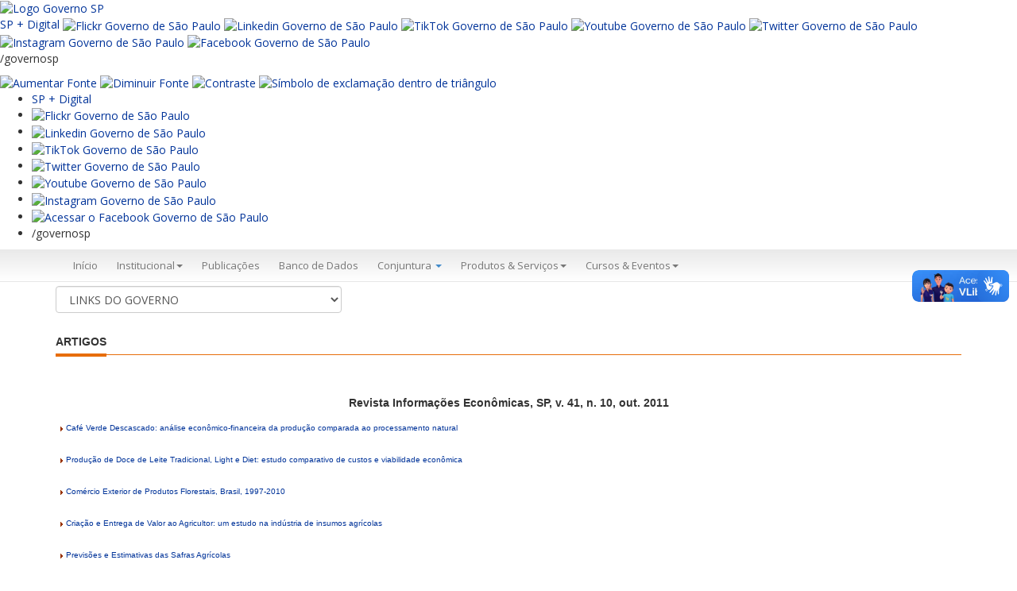

--- FILE ---
content_type: text/html; charset=UTF-8
request_url: http://www.iea.agricultura.sp.gov.br/out/LerRea.php?codTexto=12903
body_size: 37141
content:

  

<!DOCTYPE html>
<html>

<head>
	<title>IEA</title>
    <meta charset="utf-8" />
    <base >
    <meta http-equiv="X-UA-Compatible" content="IE=edge">
    <meta name="viewport" content="width=device-width, initial-scale=1">


  <!-- FAVICON -->
  <link rel="shortcut icon" href="img/favicon.ico" type="image/x-icon" />

  <!-- style sheets -->
  <link href="Content/bootstrap.min.css" rel="stylesheet" />
  <link href="Content/bootstrap-submenu.css" rel="stylesheet" />
  <link href="Content/font-awesome.min.css" rel="stylesheet" />
  <link href="Content/plusgallery.css" rel="stylesheet" />
  <link href="Content/menu-lateral.css" rel="stylesheet" />
  <link href="Content/toastr.css" rel="stylesheet" />
  <link href="../WebsiteTemplate/styles/bootstrap-custom.css" rel="stylesheet" />
  <link href="../WebsiteTemplate/styles/estilos-portal.css" rel="stylesheet" />

    <!-- HTML5 shim and Respond.js IE8 support of HTML5 elements and media queries -->
    <!--[if lt IE 9]>
      <script src="https://oss.maxcdn.com/libs/html5shiv/3.7.0/html5shiv.js"></script>
      <script src="https://oss.maxcdn.com/libs/respond.js/1.3.0/respond.min.js"></script>
    <![endif]-->
    <!-- font -->
    <link href='https://fonts.googleapis.com/css?family=Open+Sans:400,600,700,300italic' rel='stylesheet' type='text/css'>

</head>
<toaster-container></toaster-container>
<body>
   <script async src="https://www.googletagmanager.com/gtag/js?id=UA-139474634-1"></script>
<script>
  window.dataLayer = window.dataLayer || [];
  function gtag(){dataLayer.push(arguments);}
  gtag('js', new Date());
  gtag('config', 'UA-139474634-1');
</script>

    <div id="topo">
        <div id="header" class="hidden-print">

            <!-- Descomentar após período eleitoral-->
            <div class="container">
            <!-- <div class="row">
                <div class="col-sm-6">
                    <div id="contHeader">
                        <ul>
                            <li><a href="http://www.saopaulo.sp.gov.br/" target="_blank">saopaulo.sp.gov.br</a></li>
                            <li>|</li>
                            <li><a href="http://www.cidadao.sp.gov.br/" target="_blank">Cidadão SP</a></li>
                        </ul>
                    </div>
                </div>
                <div class="col-sm-6">
                    <div class="fRight margT10 sociais-topo">
                        <p class="fLeft">
                            <a href="http://www.facebook.com/agriculturasp" role="button" title="Facebook" target="_blank"><img src="https://iea.agricultura.sp.gov.br/WebsiteTemplate/img/facebook.png" alt="Facebook" /></a>
                        </p>
                        <p class="fLeft">
                            <a href="http://twitter.com/agriculturasp" role="button" target="_blank"><img src="https://iea.agricultura.sp.gov.br/WebsiteTemplate/img/twitter.png" alt="Twitter" /></a>
                        </p>
                        <p class="fLeft">
                            <a href="https://www.instagram.com/agropecuariasp/" role="button" target="_blank"><img src="https://iea.agricultura.sp.gov.br/WebsiteTemplate/img/instagram.png" alt="Instagram" /></a>
                        </p>
                        <p class="fLeft">
                            <a href="https://www.flickr.com/photos/agriculturasp/albums" role="button" target="_blank"><img src="https://iea.agricultura.sp.gov.br/WebsiteTemplate/img/flickr.png" alt="Flickr" /></a>
                        </p>
                        <p class="fLeft">
                            <a href="https://www.youtube.com/channel/UCbnghip_JHSFoFPQGo6u3Ng" role="button" target="_blank"><img src="https://iea.agricultura.sp.gov.br/WebsiteTemplate/img/youtube.png" alt="Youtube" /></a>
                        </p>
                        <p class="fLeft">
                            /governosp
                        </p>
                        <p class="fLeft">
                            <a href="#" class="reset" role="button" title="Texto Normal"><img src="https://iea.agricultura.sp.gov.br/WebsiteTemplate/img/texto-normal.png" alt="Texto Normal" /></a>
                        </p>
                        <p class="fLeft">
                            <a href="#" class="menos" role="button" title="Diminuir Texto"><img src="https://iea.agricultura.sp.gov.br/WebsiteTemplate/img/texto-pequeno.png" alt="Diminuir Texto" /></a>
                        </p>
                        <p class="fLeft">
                            <a href="#" class="mais" role="button" title="Aumentar Texto"><img src="https://iea.agricultura.sp.gov.br/WebsiteTemplate/img/texto-grande.png" alt="Aumentar Texto" /></a>
                        </p>
                        <p class="fLeft">
                            <a href="#" class="button-toggle-remove" role="button" title="Contraste Inicial"><img src="https://iea.agricultura.sp.gov.br/WebsiteTemplate/img/contraste-0.png" alt="Contraste Inicial" /></a>
                        </p>
                        <p class="fLeft">
                            <a href="#" class="button-toggle-highcontrast" role="button" title="Alto Constraste"><img src="https://iea.agricultura.sp.gov.br/WebsiteTemplate/img/contraste-1.png" alt="Alto Constraste" /></a>
                        </p>
                    </div>
                </div>
            </div>-->
            </div> 
			
			<div vw class="enabled">
    <div vw-access-button class="active"></div>
    <div vw-plugin-wrapper>
      <div class="vw-plugin-top-wrapper"></div>
    </div>
  </div>
  <script src="https://vlibras.gov.br/app/vlibras-plugin.js"></script>
  <script>
    new window.VLibras.Widget('https://vlibras.gov.br/app');
  </script>
            
            <!-- fecha, links topo 

            <div style="background-color:#e4e5e6; border-bottom:1px solid #ddd;">
                <div class="container">
                    <div class="row">
                        <div class="col-sm-2">
                            <img src="https://iea.agricultura.sp.gov.br/WebsiteTemplate/img/brasao_vertical_saa.png" />
                        </div>
                 /*       <div class="col-sm-6 col-sm-offset-2 text-center" style="height:101px; position:relative; transform-style:preserve-3d;">
                            <div style="position:relative; top:50%; transform:translateY(-50%);">
                            Em atendimento à legislação eleitoral, os demais conteúdos deste site ficarão
                            indisponíveis de 2 de julho de 2022 até o final da eleição estadual em São Paulo
                            </div>
                        </div>*/
                    </div>
                </div>
            </div>
            <div class="hidden" style="background-color:#014fa2;">
                <div class="container">
                    <div class="row">
                        <div class="col-sm-12 padT10">
                            <p class="h3" style="color:white"><strong>Instituto de Economia Agrícola (IEA)</strong></p>
                        </div>
                    </div>
                </div>
            </div>-->

            <!-- Faixa azul -->
            <!-- Descomentar após período eleitoral
            <div class="bg-branco">
                <div class="faixa-header">
                    <div class="container">
                        <div class="row">
                            <div class="col-xs-12 col-sm-12 col-md-9 bg-header-azul-gov">
                                <div class="padT10" style="max-width:70%">
                                    <p>Secretaria de Agricultura e Abastecimento</p>
                                    <p class="h3"><strong>Instituto de Economia Agrícola (IEA)</strong></p>
                                </div>
                            </div>
                            <div class="hidden-xs hidden-sm col-md-3">
                                <p class="text-right margB0">
                                   <img src="https://iea.agricultura.sp.gov.br/WebsiteTemplate/img/brasao_vertical_saa.png" alt="Governo do Estado de São Paulo">
                                </p>
                            </div>
                        </div>
                    </div>
                </div>
            </div>*/-->
			
			
<link rel="stylesheet" type="text/css" href="https://saopaulo.sp.gov.br/barra-govsp/css/topo-padrao-govsp.min.css">
<link rel="stylesheet" type="text/css" href="https://saopaulo.sp.gov.br/barra-govsp/css/barra-contraste-govsp.min.css">
  <section class="govsp-topo">     
        <div id="govsp-topbarGlobal" class="blu-e">
                <div id="topbarGlobal">
                    <div id="topbarLink" class="govsp-black">
                    <div class="govsp-portal">
                        <a href="https://www.saopaulo.sp.gov.br" accesskey="1" title="Governo SP"><img src="https://saopaulo.sp.gov.br/barra-govsp/img/logo-governo-do-estado-sp.png" alt="Logo Governo SP" height="38" class="logo">
                    </div> 
                </div>
                <nav class="govsp-navbar govsp-navbar-expand-lg">
                    
                        <a class="govsp-link digital" href="https://spmaisdigital.sp.gov.br" title="site SP + Digital (nova janela)">SP + Digital</a>
    
                        <a class="govsp-social" href="https://www.flickr.com/governosp/" target="_blank" title="Flickr Governo de São Paulo (nova janela)"><img class="govsp-icon-social" src="https://saopaulo.sp.gov.br/barra-govsp/img/i-flickr.png" alt="Flickr Governo de São Paulo" /></a>
                                           
                        <a class="govsp-social" href="https://www.linkedin.com/company/governosp/" target="_blank" title="Linkedin Governo de São Paulo (nova janela)"><img class="govsp-icon-social" src="https://saopaulo.sp.gov.br/barra-govsp/img/i-linkedin.png" alt="Linkedin Governo de São Paulo" /></a>
    
                        <a class="govsp-social" href="https://www.tiktok.com/@governosp" target="_blank" title="TikTok Governo de São Paulo (nova janela)"><img class="govsp-icon-social" src="https://saopaulo.sp.gov.br/barra-govsp/img/i-tiktok.png" alt="TikTok Governo de São Paulo" /></a>                        
                        
                        <a class="govsp-social" href="https://www.youtube.com/governosp/" target="_blank" title="Youtube Governo de São Paulo (nova janela)"><img class="govsp-icon-social" src="https://saopaulo.sp.gov.br/barra-govsp/img/i-youtube.png" alt="Youtube Governo de São Paulo" /></a>
                        
                        <a class="govsp-social" href="https://www.twitter.com/governosp/" target="_blank" title="Twitter Governo de São Paulo (nova janela)"><img class="govsp-icon-social" src="https://saopaulo.sp.gov.br/barra-govsp/img/i-twitter.png" alt="Twitter Governo de São Paulo" /></a>
    
                        <a class="govsp-social" href="https://www.instagram.com/governosp/" target="_blank" title="Instagram Governo de São Paulo"><img class="govsp-icon-social" src="https://saopaulo.sp.gov.br/barra-govsp/img/i-insta.png" alt="Instagram Governo de São Paulo" /></a>
                        
                        <a class="govsp-social" href="https://www.facebook.com/governosp/" target="_blank" title="Facebook Governo de São Paulo (nova janela)"><img class="govsp-icon-social" src="https://saopaulo.sp.gov.br/barra-govsp/img/i-facebook.png" alt="Facebook Governo de São Paulo" /></a>                       
                        
                        <p class="govsp-social">/governosp</p>
                        <div id="separador-nav"></div>
                        <a class="govsp-acessibilidade" href="#" id="aumentaFonte" accesskey="2" title="Aumentar Fonte"><img class="govsp-acessibilidade" src="https://saopaulo.sp.gov.br/barra-govsp/img/i-big-font.png" alt="Aumentar Fonte"></a>

                        <a class="govsp-acessibilidade" href="#" id="reduzFonte" accesskey="3" title="Diminuir Fonte"><img class="govsp-acessibilidade" src="https://saopaulo.sp.gov.br/barra-govsp/img/i-small-font.png" alt="Diminuir Fonte"></a>

                        <a class="govsp-acessibilidade" href="#" id="altocontraste" accesskey="4" title="Aplicar contraste"><img class="govsp-acessibilidade" src="https://saopaulo.sp.gov.br/barra-govsp/img/i-contrast.png" alt="Contraste"></a>

                        <a class="govsp-acessibilidade" href="https://www.saopaulo.sp.gov.br/fale-conosco/comunicar-erros/" accesskey="5"><img class="govsp-acessibilidade" src="https://saopaulo.sp.gov.br/barra-govsp/img/i-error-report.png"  alt="Símbolo de exclamação dentro de triângulo"></a>                        
                </nav>
            </div>
            <div class="govsp-kebab">
                    <figure></figure>
                    <figure class="govsp-middle"></figure>
                    <span class="govsp-cross"></span>
                    <figure></figure>
                    <ul class="govsp-dropdown" id="govsp-kebab">               
                        <li><a class="govsp-link digital" href="https://spmaisdigital.sp.gov.br" target="_blank" title="Site SP + Digital">SP + Digital</a>

                        <li><a class="govsp-social" href="https://www.flickr.com/governosp/" target="_blank" title="Flickr Governo de São Paulo"><img class="govsp-icon-social" src="https://saopaulo.sp.gov.br/barra-govsp/img/i-flickr.png" alt="Flickr Governo de São Paulo" /></a></li>
                        
                        <li><a class="govsp-social" href="https://www.linkedin.com/company/governosp/" target="_blank" title="Linkedin Governo de São Paulo"><img class="govsp-icon-social" src="https://saopaulo.sp.gov.br/barra-govsp/img/i-linkedin.png" alt="Linkedin Governo de São Paulo" /></a></li>

                        <li><a class="govsp-social" href="https://www.tiktok.com/@governosp" target="_blank" title="TikTok Governo de São Paulo"><img class="govsp-icon-social" src="https://saopaulo.sp.gov.br/barra-govsp/img/i-tiktok.png" alt="TikTok Governo de São Paulo" /></a></li>

                        <li><a class="govsp-social" href="https://www.twitter.com/governosp/" target="_blank" title="Twitter Governo de São Paulo"><img class="govsp-icon-social" src="https://saopaulo.sp.gov.br/barra-govsp/img/i-twitter.png" alt="Twitter Governo de São Paulo" /></a></li>
                        
                        <li><a class="govsp-social" href="https://www.youtube.com/governosp/" target="_blank" title="Youtube Governo de São Paulo"><img class="govsp-icon-social" src="https://saopaulo.sp.gov.br/barra-govsp/img/i-youtube.png" alt="Youtube Governo de São Paulo" /></a></li> 

                        <li><a class="govsp-social" href="https://www.instagram.com/governosp/" target="_blank" title="Instagram Governo de São Paulo"><img class="govsp-icon-social" src="https://saopaulo.sp.gov.br/barra-govsp/img/i-insta.png" alt="Instagram Governo de São Paulo" /></a></li>
                      
                        <li><a class="govsp-social" href="https://www.facebook.com/governosp/" target="_blank" title="Acessar o Facebook do Governo de São Paulo"><img class="govsp-icon-social" src="https://saopaulo.sp.gov.br/barra-govsp/img/i-facebook.png" alt="Acessar o Facebook Governo de São Paulo" /></a></li>
                        
                        <li><p class="govsp-social">/governosp</p></li>
                    </ul> 
            </div>
        </div>
        
        <script src="https://saopaulo.sp.gov.br/barra-govsp/js/script-topo.js"></script>
        <script src="https://saopaulo.sp.gov.br/barra-govsp/js/script-contrast-govsp.js"></script>
        <script src="https://saopaulo.sp.gov.br/barra-govsp/js/script-tamanho-fonte-govsp.js"></script>
        <script src="https://saopaulo.sp.gov.br/barra-govsp/js/script-scroll.js"></script>
        <noscript>
          Seu navegador não tem suporte a JavaScript ou está desativado!        </noscript>
    </section>
            

            <!-- Menu  -->
            <nav id="top-bar" class="navbar navbar-default" role="navigation">
                <div class="container">
                    <div class="row">
                        <div class="col-md-12">
                            <div class="navbar-header">
                                <button type="button" class="navbar-toggle collapsed" data-toggle="collapse"
                                        data-target="#bs-example-navbar-collapse-1">
                                    <span class="sr-only">Menu</span> <span class="icon-bar"></span> <span class="icon-bar"></span> <span class="icon-bar"></span>
                                </button>
                            </div>
                            <div class="collapse navbar-collapse " id="bs-example-navbar-collapse-1">
                                <ul class="nav navbar-nav  text-resize">
                                    <li><a class="text-resize active" title="Início" href="https://iea.agricultura.sp.gov.br/out/index.php">Início</a></li>
                                    <li class="text-resize dropdown ">
                                        <a href="#" title="Institucional"
                                           class="dropdown-toggle" data-toggle="dropdown" role="button"
                                           aria-expanded="false">Institucional<span class="caret"></span></a>
                                        <ul class="dropdown-menu" role="menu">
                                            <li><a class="text-resize" title="O IEA" href="https://iea.agricultura.sp.gov.br/out/instituto.php">O IEA</a></li>
                                            <li><a class="text-resize" title="Expediente site" href="https://iea.agricultura.sp.gov.br/out/expediente.php">Expediente site</a></li>
											<li><a class="text-resize" title="Organograma site" href="https://iea.agricultura.sp.gov.br/out/organograma.php">Organograma</a></li>
                                            <li><a class="text-resize" title="Fale Conosco" href="https://intranet.agricultura.sp.gov.br/faleconosco/form_tbl_atendimento/?codigoSiteFormulario=8">Fale Conosco</a></li>
                                            <li><a class="text-resize" title="Corpo Funcional" href="https://iea.agricultura.sp.gov.br/out/corpo.php">Corpo Funcional</a></li>
                                            <li><a class="text-resize" title="Comissão de boas práticas da pesquisa científica" href="https://iea.agricultura.sp.gov.br/out/comissao.php">Comissão de Boas Práticas</a></li>
                                            <li><a class="text-resize" title="Direitos Autorais" href="https://iea.agricultura.sp.gov.br/out/direitos.php">Direitos Autorais</a></li>
                                            <li><a class="text-resize" title="Relatório Anual" href="https://iea.agricultura.sp.gov.br/out/relatorio.php">Relatório Anual</a></li>                                         
                                            <li><a class="text-resize" title="Estágios" href="https://iea.agricultura.sp.gov.br/out/estagio.php">Estágios</a> </li>
                                            <li><a class="text-resize" title="Licitações" href="https://iea.agricultura.sp.gov.br/out/politicaprivacidade.php">Política de Privacidade</a> </li>
                                            <li><a class="text-resize" title="SGP" href="http://201.55.42.147/sgp.apta/login.php">SGP-APTA</a></li>
                                     
                                        </ul>
                                    </li>
                                    <li><a class="text-resize" title="Publicações" href="https://iea.agricultura.sp.gov.br/out/publicacao.php">Publicações</a> </li>
                                   <!--   <li><a class="text-resize" title="Biblioteca" href="https://iea.bnweb.org/scripts/bnportal/bnportal.exe/index#xsl=home">Biblioteca</a> </li>  -->
                                    <li><a class="text-resize" title="Banco de Dados" href="https://iea.agricultura.sp.gov.br/out/Bancodedados.php">Banco de Dados</a></li>
                                    <li>
                                        <a href="#" class="dropdown-toggle" data-toggle="dropdown">Conjuntura <b class="caret"></b></a>
                                        <ul class="dropdown-menu multi-level">
                                            <li><a class="text-resize" title="Previsão de Safras" href="https://iea.agricultura.sp.gov.br/out/previsao.php">Previsão de Safras</a></li>
                                            <li><a class="text-resize" title="Quadrissemana" href="https://iea.agricultura.sp.gov.br/out/quadrissemana2.php?codTipo=1">Quadrissemana</a></li>
                                            <li><a class="text-resize" title="Comércio Exterior" href="https://iea.agricultura.sp.gov.br/out/comex2.php?codTipo=7">Comércio Exterior</a></li>
											      <li><a class="text-resize" title="Valor da Produção" href="https://iea.agricultura.sp.gov.br/out/VPGraficos.php">Valor da Produção Gráficos</a></li>
                                            <!-- Descomentar após o período eleitoral 
                                            <li><a class="text-resize" title="Comércio Exterior" href="https://iea.agricultura.sp.gov.br/out/releases2.php?codTipo=29">Notícias</a></li>
                                            -->
                                        </ul>
                                    </li>
                                    <li class="text-resize dropdown ">
                                        <a href="#" title="Serviços" class="dropdown-toggle"
                                           data-toggle="dropdown" role="button" aria-expanded="false">
                                            Produtos & Serviços<span class="caret"></span>
                                        </a>
                                        <ul class="dropdown-menu" role="menu">
                                            <li><a class="text-resize" title="Nossos Serviços" href="https://iea.agricultura.sp.gov.br/out/nossosprodutos.php">Nossos Serviços</a></li>
                                            <li><a class="text-resize" title="LUPA" href="http://www.cati.sp.gov.br/projetolupa/">LUPA</a></li>
<li><a class="text-resize" title="LUPA" href="https://iea.agricultura.sp.gov.br/out/bilupa.php">LUPA - Análise Interativa</a></li>
										  <!--	<li><a class="text-resize" title="Banco de Links" href="https://iea.agricultura.sp.gov.br/out/softwares.php">Softwares</a></li>  -->
                                        </ul>
                                    </li>
                                    <li class="text-resize dropdown ">
                                        <a href="#" title="Cursos & Eventos & MBA"
                                           class="dropdown-toggle" data-toggle="dropdown" role="button"
                                           aria-expanded="false">Cursos & Eventos<span class="caret"></span></a>
                                        <ul class="dropdown-menu" role="menu">
                                            <li><a class="text-resize" title="Ciclo de Seminários" href="https://iea.agricultura.sp.gov.br/out/ciclo2.php?codTipo=27">Ciclo de Seminários</a></li>
                                         </ul>
                                    </li>
                                </ul>
                            </div>
                        </div>
                    </div> 
                </div>
            </nav> <!-- fecha menu principal -->

            <div class="container">
                <div class="row">
                    <div id="barraAcessibilidade">
                        <div class="col-md-4 col-sm-12">
                            <select class="form-control" id="linksGoverno" name="linksGoverno">
                                <option value="">LINKS DO GOVERNO</option>
                                <option value="http://www.saopaulo.sp.gov.br/sis/noticias.php">SP Notícias</option>
                                <option value="http://www.poupatempo.sp.gov.br/">Poupatempo</option>
                                <option value="http://www.acessasaopaulo.sp.gov.br/">Acessa São Paulo</option>
                                <option value="http://www.e-negociospublicos.com.br/">Licitações</option>
                                <option value="">---------------------------------</option>
                                <option value="">SECRETARIAS:</option>
                                <option value="http://www.sap.sp.gov.br/">&ndash; Administração Penitenciária</option>
                                <option value="http://www.agricultura.sp.gov.br/">&ndash; Agricultura e Abastecimento</option>
                                <option value="http://www.casacivil.sp.gov.br/">&ndash; Casa Civil</option>
                                <option value="http://www.casamilitar.sp.gov.br/">&ndash; Casa Militar</option>
                                <option value="http://www.cultura.sp.gov.br/">&ndash; Cultura</option>
                                <option value="http://www.desenvolvimento.sp.gov.br/">&ndash; Desenvolvimento Econômico, Ciência e Tecnologia</option>
                                <option value="http://www.sdmetropolitano.sp.gov.br/">&ndash; Desenvolvimento Metropolitano</option>
                                <option value="http://www.desenvolvimentosocial.sp.gov.br/">&ndash; Desenvolvimento Social</option>
                                <option value="http://www.pessoacomdeficiencia.sp.gov.br/">&ndash; Direitos da Pessoa com Deficiência</option>
                                <option value="http://www.educacao.sp.gov.br/">&ndash; Educação</option>
                                <option value="http://www.emprego.sp.gov.br/">&ndash; Emprego e Relações do Trabalho</option>
                                <option value="http://www.energia.sp.gov.br/">&ndash; Energia</option>
                                <option value="http://www.selj.sp.gov.br/">&ndash; Esporte, Lazer e Juventude</option>
                                <option value="http://www.fazenda.sp.gov.br/">&ndash; Fazenda</option>
                                <option value="http://www.gestaopublica.sp.gov.br/">&ndash; Gestão Pública</option>
                                <option value="http://www.habitacao.sp.gov.br/">&ndash; Habitação</option>
                                <option value="http://www.justica.sp.gov.br/">&ndash; Justiça e Defesa da Cidadania</option>
                                <option value="http://www.transportes.sp.gov.br/">&ndash; Logística e Transportes</option>
                                <option value="http://www.ambiente.sp.gov.br/">&ndash; Meio Ambiente</option>
                                <option value="http://www.planejamento.sp.gov.br/">&ndash; Planejamento e Desenvolvimento Regional</option>
                                <option value="http://www.pge.sp.gov.br/">&ndash; Procuradoria Geral do Estado</option>
                                <option value="http://www.saneamento.sp.gov.br/">&ndash; Saneamento e Recursos Hídricos</option>
                                <option value="http://www.saude.sp.gov.br/">&ndash; Saúde</option>
                                <option value="http://www.ssp.sp.gov.br/">&ndash; Segurança Pública</option>
                                <option value="http://www.stm.sp.gov.br/">&ndash; Transportes Metropolitanos</option>
                                <option value="http://www.turismo.sp.gov.br/">&ndash; Turismo</option>
                                <option value="">---------------------------------</option>
                                <option value="">SUBSECRETARIAS:</option>
                                <option value="http://www.comunicacao.sp.gov.br/">&ndash; Comunicação</option>
                            </select>
                        </div> <!-- fecha menu governo -->
                        <div id="divBusca" class="col-md-4 col-sm-12 text-right">
                            <div id="formBuscaAutor" class="hidden">
                                <form method="get" action="https://iea.agricultura.sp.gov.br/out/RetornaAutores.php" target="_parent">
                                    <div class="input-group">
                                        <input id="consulta" name="consulta" type="text" class="form-control" placeholder="Pesquisa por Autor" maxlength="460" />
                                        <div class="input-group-btn">
                                            <button class="btn btn-default btn-gray" type="submit"><i class="glyphicon glyphicon-search"></i></button>
                                        </div>
                                    </div>
                                </form>
                            </div>
                        </div>
                        <div class="col-md-4 col-sm-12">
                            <div id="buscaGoogle" class="hidden"> 
                                <script async src="https://cse.google.com/cse.js?cx=004370026664941742095:ybnoih3a88c"></script>
                                <div class="gcse-search"></div>
                            </div>
                        </div> <!-- fecha pesquisa -->
                    </div> <!-- fecha barra acessilibidade -->
                </div>
            </div>

        </div>
    </div>

    <script>
        function mostraPesquisa() {
            document.getElementById("formBuscaAutor").className = '';
            document.getElementById("buscaGoogle").className = '';
        }
    </script>

    <div class="container">

<!-- </div> Vai fechar no footer.html -->	
	<div class="content">
            <div ui-view="content" autoscroll="false">
            <br>
              <h5 class="line hidden-xs">
                    <span>Artigos</span>
                </h5>
              <p>&nbsp;</p>
              <div align="center">
                <p><strong><font face="Verdana, Arial, Helvetica, sans-serif">
                  Revista Informações Econômicas, SP, v. 41, n. 10, out. 2011                </font></strong></p>
              </div>
              <div align="center">
                <div align="left">
                  <p><font face="Verdana, Arial, Helvetica, sans-serif">
                    <font color="#006699" face="Verdana, Arial, Helvetica, sans-serif" size="1"> <img src="https://iea.agricultura.sp.gov.br/out/imagens/setaIEV.gif" alt="seta" border="0"><a href="https://iea.agricultura.sp.gov.br/out/LerTexto.php?codTexto=12248" target="_parent">Café Verde Descascado: análise econômico-financeira da produção comparada ao processamento natural&nbsp;							  </a> </font><font face="Verdana, Arial, Helvetica, sans-serif" size="1"><br><br></font>
							  <font color="#006699" face="Verdana, Arial, Helvetica, sans-serif" size="1"> <img src="https://iea.agricultura.sp.gov.br/out/imagens/setaIEV.gif" alt="seta" border="0"><a href="https://iea.agricultura.sp.gov.br/out/LerTexto.php?codTexto=12249" target="_parent">Produção de Doce de Leite Tradicional, Light e Diet: estudo comparativo de custos e viabilidade econômica							  </a> </font><font face="Verdana, Arial, Helvetica, sans-serif" size="1">&nbsp; <br><br></font>
							  <font color="#006699" face="Verdana, Arial, Helvetica, sans-serif" size="1"> <img src="https://iea.agricultura.sp.gov.br/out/imagens/setaIEV.gif" alt="seta" border="0"><a href="https://iea.agricultura.sp.gov.br/out/LerTexto.php?codTexto=12250" target="_parent">Comércio Exterior de Produtos Florestais, Brasil, 1997-2010							  </a> </font><font face="Verdana, Arial, Helvetica, sans-serif" size="1">&nbsp; <br><br></font>
							  <font color="#006699" face="Verdana, Arial, Helvetica, sans-serif" size="1"> <img src="https://iea.agricultura.sp.gov.br/out/imagens/setaIEV.gif" alt="seta" border="0"><a href="https://iea.agricultura.sp.gov.br/out/LerTexto.php?codTexto=12251" target="_parent">Criação e Entrega de Valor ao Agricultor: um estudo na indústria de insumos agrícolas</a><br><br></font>
							  <font color="#006699" face="Verdana, Arial, Helvetica, sans-serif" size="1"> <img src="https://iea.agricultura.sp.gov.br/out/imagens/setaIEV.gif" alt="seta" border="0"><a href="https://iea.agricultura.sp.gov.br/out/LerTexto.php?codTexto=12253" target="_parent">Previsões e Estimativas das Safras Agrícolas							  </a> </font><font face="Verdana, Arial, Helvetica, sans-serif" size="1">&nbsp; </font><br>                  </font></p>
                  <script>function AbrirJan(){window.open('enviatexto.php?Cod=12903&Titulo=Revista Informações Econômicas, SP, V. 41, N. 10, Out. 2011', 'JANELA', 'height = 230, width = 300', 'scrollbars = no', 'status= no', 'lcation = no', 'toolbar = no', 'menubar= no');}</script>                  <p align="left"></p>
                </div>
              </div>
   

              <p>&nbsp;</p>
              <p>&nbsp;</p>
              <p>&nbsp;</p>
          </div>
        </div>
 

     <!-- Footer -->
 

  </div> <!-- fecha .container do conteúdo -->

<div id="footer-secretaria" class="margT10">
    <div class="fundo-endereco padT20 hidden-print">
        <div class="container">
            <div class="row hidden-print">
                <div class="col-md-6">
                    <img src="https://iea.agricultura.sp.gov.br/WebsiteTemplate/img/logo_iea.png" class="pull-left margR20" style="width:90px">
                    <address itemprop="address" itemscope itemtype="http://data-vocabulary.org/Address" style="margin-bottom:5px">
                        <p itemprop="name" class="margB0"> <strong>IEA - Instituto de Economia Agrícola</strong> </p>
                        <span itemprop="street-address">Praça Ramos de Azevedo, 254 - 3° andar</span><span itemprop="locality"> - Centro</span> <br>
                        <span itemprop="postal-code">01037-912 - São Paulo - SP</span> <br>
                    </address>
                </div>
                <div class="col-md-6 text-right">
                    <p>
                        <a href="https://intranet.agricultura.sp.gov.br/faleconosco/form_tbl_atendimento/?codigoSiteFormulario=8" title="Fale Conosco" target="_blank">
                    <img src="https://iea.agricultura.sp.gov.br/out/img/sicculturasp.png" alt="Serviço Estadual de Informações ao Cidadão" /></a></p>
                </div>
            </div>
            <div class="row hidden-print hidden-sm hidden-xs">
                <div class="col-md-12 text-right">
                   
    </div> 
</div>
			</div>
		</div>
	</div>
	
	<div>			
<link rel="stylesheet" type="text/css" href="https://www.saopaulo.sp.gov.br/barra-govsp/css/rodape-padrao-govsp.min.css"> 
  <section id="govsp-rodape">         
      <div class="container">
        <div class="linha-botoes">
            <div class="coluna-4">
              <a href="https://www.ouvidoria.sp.gov.br/Portal/Default.aspx" class="btn btn-model">Ouvidoria</a>
            </div> 
    
            <div class="coluna-4">
              <a href="http://www.transparencia.sp.gov.br/" class="btn btn-model">Transparência</a>
            </div> 
    
            <div class="coluna-4">
              <a href="http://www.sic.sp.gov.br/" class="btn btn-model">SIC</a>
            </div> 
        </div>
        </div>
    
        <div class="container rodape">    
          <div class="logo-rodape">
            <p>
              <a href="https://www.saopaulo.sp.gov.br/">
                <img src="https://www.saopaulo.sp.gov.br/barra-govsp/img/logo-rodape-governo-do-estado-sp.png" alt="Logo" width="206" height="38">
              </a>
            </p>
          </div>
    
        </div>
  </section>
		</div>				
<!-- scripts --> 
<script src="Scripts/jquery-1.11.3.min.js"></script> 
<script src="Scripts/jcaption.min.js"></script> 
<script src="Scripts/jquery.carouFredSel.js"></script> 
<script src="Scripts/bootstrap.min.js"></script> 
<script src="Scripts/plusgallery.js"></script> 
<script src="Scripts/jquery.smartmenus.js"></script> 
<script src="Scripts/scripts.js"></script> 
<script src="Scripts/jquery.cookie.js"></script> 
<script src="Scripts/jquery.mask.js"></script> 
<script src="Scripts/underscore.js"></script> 



</body>


</html>



--- FILE ---
content_type: text/css
request_url: http://www.iea.agricultura.sp.gov.br/WebsiteTemplate/styles/estilos-portal.css
body_size: 41572
content:
body {
    font-family: 'Open Sans', sans-serif;
    color: rgb(51, 51, 51);
}

.iframecustoprod {
        width: 1280px;
		height: 1100px;
		margin-left: -65px;
		
		
    }


@media screen and (max-width: 1250px) {
    .iframecustoprod {
        width: 1240px;
		height: 1100px;
		margin-left: -65px;
		
		
    }
}


@media screen and (min-width:992px) and (max-width:1199px) {
    .iframecustoprod {
        width: 990px;
		height: 1100px;
    }
}

@media screen and (min-width:768px) and (max-width:991px) {
    .iframecustoprod {
        width: 760px;
		height: 1100px;
    }

}

@media screen and (min-width:300px) and (max-width:767px) {
    .iframecustoprod {
        width: 330px;
		height: 1100px;
		margin-left: 5px;
    }

}


.clear {
    clear: both;
}

.content {
    font-size: 14px;
}

.content .item-page img {
    float: left;
    margin-right: 20px;
}

a {
    text-decoration: none;
    color: rgb(0, 51, 153);
}

a:hover {
    text-decoration: none;
    color: rgb(116, 149, 216);
}

.text-uppercase {
    text-transform: uppercase;
}

.w100 {
    width: 100%;
}

.fLeft {
    float: left;
}

.fRight {
    float: right;
}

.margT0 {
    margin-top: 0;
}

.margT5 {
    margin-top: 8px;
}

.margT10 {
    margin-top: 10px;
}

.margT20 {
    margin-top: 20px;
}

.margT30 {
    margin-top: 30px;
}

.margT40 {
    margin-top: 40px;
}

.margT50 {
    margin-top: 50px;
}

.margR0 {
    margin-right: 0;
}

.margR10 {
    margin-right: 10px;
}

.margR20 {
    margin-right: 20px;
}

.margR30 {
    margin-right: 30px;
}

.margR40 {
    margin-right: 40px;
}

.margR50 {
    margin-right: 50px;
}

.margB0 {
    margin-bottom: 0;
}

.margB5 {
    margin-bottom: 5px;
}

.margB10 {
    margin-bottom: 10px;
}

.margB20 {
    margin-bottom: 20px;
}

.margB30 {
    margin-bottom: 30px;
}

.margB40 {
    margin-bottom: 40px;
}

.margB50 {
    margin-bottom: 50px;
}

.margL0 {
    margin-left: 0;
}

.margL10 {
    margin-left: 10px !important;
}

.margL20 {
    margin-left: 20px !important;
}

.pad0 {
    padding: 0px !important;
}

.pad05 {
    padding: 5px;
}

.pad15 {
    padding: 15px;
}

.padT0 {
    padding-top: 0;
}

.padT05 {
    padding-top: 5px;
}

.padT10 {
    padding-top: 10px;
}

.padT20 {
    padding-top: 20px;
}

.padR0 {
    padding-right: 0;
}

.padB0 {
    padding-bottom: 0;
}

.padB05 {
    padding-bottom: 5px;
}

.padB10 {
    padding-bottom: 10px;
}

.padL0 {
    padding-left: 0;
}

.alert-success a {
    color: #468847;
}

.alert-warning a {
    color: #c09853;
}

a.zip-menu[href$='.zip'] {
    padding-left: 18px;
}

a.pdf-menu[href$='.pdf'], a[href$='.pdf'], a[rel='pdf'], a[rel*='pdf'], a[rel~='pdf'] {
    padding-left: 18px;
    background: transparent url(../img/icon_pdf.gif) no-repeat center left;
}

a[href$='.ppt'], a[rel='ppt'], a[rel*='ppt'], a[rel~='ppt'] {
    padding-left: 18px;
    background: transparent url(../img/icon_ppt.gif) no-repeat center left;
}

a[href$='.pptx'], a[rel='pptx'], a[rel*='pptx'], a[rel~='pptx'] {
    padding-left: 18px;
    background: transparent url(../img/icon_ppt.gif) no-repeat center left;
}

a[href ^="mailto:"] {
    padding-left: 18px;
    background: transparent url(../img/icon_mailto.gif) no-repeat center left;
}

a[class="popup"] {
    padding-left: 18px;
    background: transparent url(../img/icon_popup.gif) no-repeat center left;
}

a.doc-menu[href$='.doc'] {
    padding-left: 18px;
}

a[href$='.doc'], a[href$='.docx'] {
    padding-left: 18px;
    background: transparent url(../img/icon_doc.gif) no-repeat center left;
}

a[href$='.xls'], a[href$='.xlsx'] {
    padding-left: 18px;
    background: transparent url(../img/icon_xls.gif) no-repeat center left;
}

a[rel~='external'] {
    padding-left: 18px;
    background: transparent url(../img/icon_external.gif) no-repeat center left;
}

a.no-icon {
    background: none !important;
    padding: 0 !important;
}

#banner-home {
    position: relative;
    margin: 5px 0;
}

#side-menu-collapse, .agenda-home ul, .menu-lateral {
    border-radius: 5px;
    border: 1px solid #eee;
}

.h1-home {
    color: #bf8469;
    background: #d6dec1;
    padding: 10px 30px;
    position: absolute;
    top: 10px;
    width: 470px;
    right: 0;
}

.btn-orange {
    color: #fff;
    background-color: rgb(231, 109, 11);
    border-color: rgb(231, 109, 11);
    text-shadow: 0px -1px 0px rgba(170, 170, 170, 1);
    box-shadow: 0px 1px 1px rgba(0, 0, 0, .4);
}

.btn-orange:hover, .btn-orange:active, .btn-orange:visited, .btn-orange:focus {
    color: #fff;
}

.btn-gray {
    background-color: rgb(244, 244, 244);
}

.media {
    display: table;
}

.media a.media-left {
    float: left;
    padding-right: 15px;
}

.media body {
    overflow: visible;
}

#headerRedes img {
    margin-left: 5px;
    float: left;
}

.border-barra {
    border-bottom: 1px solid #929292;
    border-right: 1px solid #929292;
    border-top: 1px solid #929292;
    height: 84px;
}

.faixa-header {
    background: url('../img/fundo_header_azul.png') no-repeat left top;
    background-size: 50% 100%;
    border-top: 1px solid #929292;
    border-bottom: 1px solid #929292;
}

#barraHeader {
    height: 84px;
    color: #fff;
    background: url(../img/cabeca.png);
}

.sociais-topo p {
    margin-left: 5px;
}

.bg-header-azul-gov {
    color: #fff;
    background: #014fa2 url(../img/bandeira-separa.jpg) no-repeat right top;
    height: 84px;
}
.bg-azul-gov {
    background-color: #014fa2; 
}
.bg-branco {
    background-color: white;
}

#barraHeader .bandeira {
    float: left;
    width: 40px;
    height: 103px;
    margin: -19px 0 0 0;
    position: relative;
    z-index: 999;
}

#barraHeader #textos {
    position: relative;
    top: 15px;
}

#barraHeader #textos p {
    margin-bottom: 0;
}

#barraHeader #textos h1 {
    font-size: 1.6em;
    font-weight: bold;
    margin-top: 0;
    color: #fff;
}

#barraHeader #textos .h3 {
    margin-top: 0;
}

#barraHeader .logo_governo {
    position: absolute;
    top: 15px;
    right: 30px;
    width: 154px;
}

.zera-border {
    border-right: 0px !important;
}

#header #contHeader {
    font-size: 10px;
    font-weight: bold;
    /* float: right; */
    height: 25px;
    margin: 0 0 10px 0;
}

#header #contHeader ul {
    height: 25px;
    padding: 5px 10px 0 0;
    list-style: none;
    /* text-align: right; */
}

#header #contHeader ul li {
    line-height: 25px;
    display: inline;
    height: 25px;
    list-style: none;
}

#header #contHeader ul li a {
    text-decoration: none;
    color: rgb(75, 75, 75);
}

#header #contHeader ul li a:hover {
    text-decoration: none;
    color: rgb(154, 154, 154);
}

#header #menu {
    float: left;
    width: 100%;
    height: 50px;
    background: url(../img/bg_menu.jpg);
}

#header #menu ul {
    float: left;
    width: 958px;
    list-style: none;
    border: 1px solid rgb(221, 221, 221);
}

#header #menu ul li {
    font-size: 11px;
    line-height: 50px;
    float: left;
    height: 50px;
    margin: 0;
    padding: 0 57.9px;
    text-align: center;
    color: rgb(56, 56, 56);
    border-right: 1px solid rgb(221, 221, 221);
}

#header #menu ul li:hover {
    background: rgb(238, 238, 238);
}

#header #menu ul li a {
    font-weight: bold;
    display: block;
    padding: 0;
    text-decoration: none;
    color: rgb(56, 56, 56);
}

.botoesTextos {
    position: absolute;
    right: 60px;
}

.botoes-contraste {
    position: absolute;
    right: 0;
}

#header #barraAcessibilidade {
    overflow: hidden;
    margin-top: 5px;
}

#header #barraAcessibilidade .linksGoverno {
    font-size: 11px;
    font-weight: bold;
    color: rgb(255, 255, 255);
    border: 0;
    background: rgb(90, 90, 90) !important;
}

#header #barraAcessibilidade #divFuncAcess, #header #barraAcessibilidade #headerRedes {
    display: inline-block;
    margin: 0 auto;
    margin-top: 5px;
    text-align: right;
}

#header #barraAcessibilidade #divFuncAcess {
    padding: 0 !important;
}

#header #barraAcessibilidade #divFuncAcess a {
    cursor: pointer;
}

.quem-somos-button {
    width: 100%;
    padding: 0;
    text-align: left;
    border: none;
    outline: none;
    background: #fff;
}

.quem-somos-list {
    margin: 23px 0 0 0;
    padding: 0;
    list-style: none;
    background: rgb(253, 253, 253);
}

.quem-somos-list li {
    font-size: .9em;
    line-height: 2.8em;
    padding: 0 10px 0 10px;
    border-bottom: 1px solid rgb(232, 232, 232);
}

.btn-agenda {
    position: relative;
    top: -60px;
}

.agenda-home ul {
    margin: 0;
    padding: 0;
}

.agenda-home ul li {
    list-style: none;
}

.agenda-home ul li span {
    font-size: .8em;
    background: #F9F9F9;
    padding: 2px 5px;
    border-top-left-radius: 5px;
    border-top-right-radius: 5px;
    display: block;
    margin-bottom: 2px;
    padding-bottom: 1px;
    border-bottom: 1px solid #EEE;
}

.agenda-home ul li p {
    font-size: 0.9em;
    line-height: 1.2em;
    margin: 5px 0 5px 5px;
}

.clima-home {
    font-size: 0.8em;
}

.clima-home .imagem-clima {
    width: 80px;
    height: 60px;
    margin-right: 10px;
}

#footer {
    margin-top: 20px;
    padding: 0;
    background-color: rgb(242, 242, 242);
}

#barraAmarelaFooter {
    height: 100px;
}

#barraAmarelaFooter .bandeira {
    float: left;
    margin: -19px 0 0 0;
}

#barraAmarelaFooter .logo_governo {
    float: right;
    width: 130px;
    height: 27px;
    margin: 12px 25px 0 0;
}

.fundo-endereco {
    border-top: 1px solid #ddd;
    background: -webkit-linear-gradient(top, rgb(244, 244, 244) 0%, rgb(255, 255, 255) 100%);
    background: -moz-linear-gradient(top, rgb(233, 233, 233) 00%, rgb(255, 255, 255) 99%);
    background: -o-linear-gradient(top, rgb(233, 233, 233) 00%, rgb(255, 255, 255) 99%);
    background: -ms-linear-gradient(top, rgb(233, 233, 233) 00%, rgb(255, 255, 255) 99%);
    background: -linear-gradient(top, rgb(233, 233, 233) 00%, rgb(255, 255, 255) 99%);
}

h1, h2, h3, h4, h5, h6 {
    font-family: 'Merriweather Sans', Arial, Helvetica, sans-serif;
    font-weight: normal;
    font-weight: bold;
    margin: 0 0 15px 0;
    color: #333;
    text-align: center;
}

.line {
    position: relative;
    margin: 0 0 20px;
    text-transform: uppercase;
    border-bottom: 1px solid #E76D0B;
    font-size: 14px;
    text-align: left;
    line-height: 2.3em;
    /*padding-bottom: 8px;*/
}

.line>span {
    width: auto;
    padding-bottom: 7px;
    border-bottom: 4px solid #E76D0B;
}

.sidebar {
    float: left;
    width: 100%;
    margin-bottom: 30px;
}

ul.social {
    float: left;
    width: 100%;
    margin: 0 0 0 0;
    padding: 0;
    list-style-type: none;
}

ul.social li {
    float: left;
    width: 49.6%;
    height: auto;
    margin-right: 1px;
    margin-bottom: 1px;
    text-align: center;
    background: rgb(250, 250, 250);
}

ul.social li a {
    display: block;
    width: auto;
    height: 100%;
    padding: 20px 0 20px 0;
    background: rgb(49, 109, 183);
}

ul.social li a i {
    font-size: 40px;
    color: rgb(255, 255, 255);
}

ul.social li a.facebook {
    background: rgb(49, 109, 183);
}

ul.social li a.twitter {
    background: rgb(23, 168, 221);
}

ul.social li a.flickr {
    background: rgb(0, 89, 212);
}

ul.social li a.youtube {
    background: rgb(207, 39, 39);
}

.line-interna {
    font-size: 1em;
    margin: 10px 0 0 0;
    padding-bottom: 4px;
    text-transform: uppercase;
}

.line-interna span {
    color: #E76D0B;
}

#conteudo {
    text-align: justify;
    min-height: 300px;
}

img.noticia-interna {
    float: left;
    margin: 0 15px 8px 0;
}

.conteudo-internas h2 {
    font-size: 1.4em;
}

.conteudo-internas h2.line {
    position: relative;
    margin: 0 0 20px 0;
    padding-bottom: 8px;
    text-transform: uppercase;
    border-bottom: 1px solid rgb(105, 105, 105);
}

.conteudo-internas h2.line>span {
    width: auto;
    padding-bottom: 7px;
    border-bottom: 4px solid rgb(105, 105, 105);
}

.logotipo {
    width: 284px;
    height: 65px;
    margin: 0;
    padding: 10px 0 0 20px;
}

.img-center {
    margin: 0 auto;
    position: relative;
    display: block;
}

.img-responsive {
    display: block;
    height: auto;
    max-width: 100%;
}

.portfolio-item {
    margin-bottom: 10px;
}

.portfolio-item>a {
    float: left;
    height: 150px;
    overflow: hidden;
    margin-bottom: 10px;
    width: 100%;
}

.portfolio-item h3 {
    color: #E76D0B;
}

.img-home {
    width: 100%;
    height: auto;
}

.panel-banners {
    margin-bottom: 20px;
}

.image-banners {
    width: 260.5px;
}

#home-carousel .item {
    height: 344px;
}

#home-carousel .carousel {
    height: auto;
    margin-bottom: 0;
}

#home-carousel .carousel-caption {
    z-index: 10;
    background: #333;
    right: 0;
    bottom: 0;
    left: 0;
    padding: 8px;
    text-align: left;
    color: rgb(255, 255, 255);
}

#home-carousel .carousel-caption p {
    font-size: 1.0em;
    text-shadow: 1px 1px #333;
    font-weight: bold;
    line-height: 1.4em;
    color: #FFFFFF;
    margin-right: 80px;
}

#home-carousel .carousel-indicators {
    position: absolute;
    bottom: 10px;
    left: 80%;
    z-index: 15;
    width: 20%;
    padding-left: 0;
    margin-left: 0;
    text-align: right;
    list-style: none;
    padding-right: 15px;
}

@media screen and (max-width: 1200px) {
    #home-carousel .carousel-indicators li {
        visibility: hidden;
    }
    #home-carousel .carousel-caption p {
        margin-right: 0;
    }
}

#home-carousel .carousel-inner .item img {
    min-height: 100%;
    max-height: 100%;
    object-fit: cover;
    padding-bottom: 30px;
}

#home-carousel .carousel-control .glyphicon-chevron-left, #home-carousel .carousel-control .glyphicon-chevron-right, #home-carousel .carousel-control .icon-next, #home-carousel .carousel-control .icon-prev {
    position: absolute;
    z-index: 5;
    display: inline-block;
    margin-top: 0;
}

.ezsearch-result {
    float: left;
    margin-bottom: 10px;
    border-bottom: 1px solid rgb(221, 221, 221);
}

.badge-noticia {
    font-size: .7em;
    font-weight: normal;
    display: block;
    float: right;
    margin-bottom: 5px;
    padding: 5px 0;
    color: rgb(127, 119, 143);
    border-radius: 5px;
}

.badge-noticia strong {
    font-size: 1.1em;
    color: rgb(51, 122, 183);
}

.tituloHomeQuemSomos {
    margin: 0 auto;
    padding: 10px 0;
    border-top: solid 3px rgb(232, 110, 12);
}

.listaHomeQuemSomos {
    padding: 0;
    list-style: none;
    border: solid 1px rgb(204, 204, 204);
    border-bottom: 0;
    background-color: rgb(239, 239, 239);
}

.listaHomeQuemSomos li {
    padding: 5px;
    border-bottom: solid 1px rgb(204, 204, 204);
}

.listaHomeQuemSomos li:hover {
    list-style: none;
    border: solid 1px rgb(204, 204, 204);
    border-bottom: 0;
    background-color: rgb(255, 204, 0);
}

#background-randon {
    background-size: 100%;
    margin: 5px 0 10px 0;
    width: 100%;
    height: auto;
    user-select: none;
    z-index: 9990;
    background-repeat: no-repeat !important;
    -webkit-animation: myfirst 5s;
    animation: myfirst 5s;
}

.text-perfil {
    position: absolute;
    font-size: 2em;
    top: 10px;
    margin-left: 15px;
    color: #fff;
    font-weight: bold;
    z-index: 999;
    text-shadow: 2px 2px 2px rgba(0, 0, 0, .9);
}

.text-perfil h1 {
    color: #fff;
    margin-bottom: 0;
    text-align: center;
}

.text-perfil h4 {
    color: #fff;
    margin-top: 0;
    text-align: right;
}

.menu-setores {
    overflow: hidden;
    width: 100%;
}

.menu-setores ul {
    margin: 8% 0 1.5% 0;
    padding: 0;
    list-style-type: none;
    text-align: center;
}

.menu-setores li {
    display: inline-block;
    width: 120px;
    height: 120px;
    margin: 0;
    margin-right: 40px;
    padding: 5px;
    border: solid 1px rgb(204, 204, 204);
    -webkit-border-radius: 400px;
    -moz-border-radius: 400px;
    border-radius: 400px;
    background-color: rgb(255, 255, 255);
}

.menu-setores li a {
    display: inline-block;
    width: 100%;
    height: 100%;
    text-align: center;
    text-decoration: none;
    -webkit-border-radius: 400px;
    -moz-border-radius: 400px;
    border-radius: 400px;
}

.menu-setores li a span small {
    font-size: 0.8em;
    font-weight: bold;
    line-height: 1em;
    position: absolute;
    top: 75px;
    display: block;
    color: #fff;
    text-shadow: 0 1px 2px rgba(0, 0, 0, .6);
    width: 100%;
}

.menu-setores li a.btn-produtor span, .menu-setores li a.btn-agronomo span, .menu-setores li a.btn-investidor span, .menu-setores li a.btn-academico span, .menu-setores li a.btn-cidadao span {
    position: relative;
    top: 7px;
    display: block;
    width: 75px;
    height: 75px;
    margin: 0 auto;
    background-size: 100%;
}

.menu-setores li a.btn-produtor {
    background: rgb(246, 127, 45);
}

.menu-setores li a:hover.btn-produtor {
    color: #333;
    background: rgb(216, 101, 22);
}

.menu-setores li a.btn-produtor span {
    background: transparent url('../img/ico_home_produtorrural.png') no-repeat 0 0;
}

.menu-setores li a.btn-agronomo {
    background: rgb(255, 197, 12);
}

.menu-setores li a:hover.btn-agronomo {
    color: #333;
    background: rgb(236, 180, 3);
}

.menu-setores li a.btn-agronomo span {
    background: transparent url('../img/ico_home_agronomo.png') no-repeat 0 0;
}

.menu-setores li a.btn-agronomo span small {
    top: 63px;
    text-align: center;
    width: 75px;
    left: -6px;
}

.menu-setores li a.btn-investidor {
    background: rgb(132, 203, 159);
}

.menu-setores li a:hover.btn-investidor {
    color: #333;
    background: rgb(97, 179, 128);
}

.menu-setores li a.btn-investidor span {
    background: transparent url('../img/ico_home_investidor.png') no-repeat 0 0;
}

.menu-setores li a.btn-investidor span small {
    top: 70px;
}

.menu-setores li a.btn-academico {
    background: rgb(82, 194, 252);
}

.menu-setores li a:hover.btn-academico {
    color: #333;
    background: rgb(55, 150, 199);
}

.menu-setores li a.btn-academico span {
    background: transparent url('../img/ico_home_academico.png') no-repeat 0 0;
}

.menu-setores li a.btn-cidadao {
    background: rgb(251, 113, 113);
}

.menu-setores li a:hover.btn-cidadao {
    color: #333;
    background: rgb(183, 61, 61);
}

.menu-setores li a.btn-cidadao span {
    background: transparent url('../img/ico_home_cidadao.png') no-repeat 0 0;
}

.menu-servicos-perfil {
    overflow: hidden;
    width: 100%;
}

.menu-servicos-perfil ul {
    margin: 3% 0 3% 0;
    padding: 0;
    list-style-type: none;
    text-align: center;
}

.menu-servicos-perfil li {
    display: inline-block;
    width: 120px;
    height: 120px;
    margin: 0;
    margin-right: 40px;
    padding: 5px;
    border: solid 1px rgb(204, 204, 204);
    -webkit-border-radius: 400px;
    -moz-border-radius: 400px;
    border-radius: 400px;
    background-color: rgb(255, 255, 255);
}

.menu-servicos-perfil li a {
    display: inline-block;
    width: 100%;
    height: 100%;
    text-align: center;
    text-decoration: none;
    -webkit-border-radius: 400px;
    -moz-border-radius: 400px;
    border-radius: 400px;
}

.menu-servicos-perfil li a span small {
    font-size: 0.8em;
    font-weight: bold;
    line-height: 1em;
    position: absolute;
    top: 75px;
    display: block;
    color: #fff;
    text-shadow: 0 1px 2px rgba(0, 0, 0, .6);
    width: 100%;
}

.menu-servicos-perfil li a.btn-gta, .menu-servicos-perfil li a.btn-ptv, .menu-servicos-perfil li a.btn-car {
    background: rgb(246, 127, 45);
}

.menu-servicos-perfil li a:hover.btn-gta, .menu-servicos-perfil li a:hover.btn-ptv, .menu-servicos-perfil li a:hover.btn-car {
    color: #333;
    background: rgb(216, 101, 22);
}

.menu-servicos-perfil li a.btn-gta span, .menu-servicos-perfil li a.btn-ptv span, .menu-servicos-perfil li a.btn-car span {
    position: relative;
    top: 5px;
    display: block;
    width: 75px;
    height: 75px;
    margin: 0 auto;
    background-size: 100%;
}

.menu-servicos-perfil li a.btn-gta span {
    background: transparent url('../img/icone-produtor-rural-GTA.png') no-repeat 0 0;
}

.menu-servicos-perfil li a.btn-ptv span {
    background: transparent url('../img/icone-produtor-rural-PTV.png') no-repeat 0 0;
}

.menu-servicos-perfil li a.btn-car span {
    background: transparent url('../img/icone-produtor-rural-CAR.png') no-repeat 0 0;
}

.menu-servicos-perfil li a.btn-cfo, .menu-servicos-perfil li a.btn-cfoc, .menu-servicos-perfil li a.btn-atbr {
    background: rgb(255, 197, 12);
}

.menu-servicos-perfil li a:hover.btn-cfo, .menu-servicos-perfil li a:hover.btn-cfoc, .menu-servicos-perfil li a:hover.btn-atbr {
    color: #333;
    background: rgb(236, 180, 3);
}

.menu-servicos-perfil li a.btn-cfo span, .menu-servicos-perfil li a.btn-cfoc span, .menu-servicos-perfil li a.btn-atbr span, .menu-servicos-perfil li a.btn-revista span, .menu-servicos-perfil li a.btn-lupa span, .menu-servicos-perfil li a.btn-acervo span, .menu-servicos-perfil li a.btn-cafezal span, .menu-servicos-perfil li a.btn-museo span, .menu-servicos-perfil li a.btn-aquario span, .menu-servicos-perfil li a.btn-microbacias span, .menu-servicos-perfil li a.btn-indice span, .menu-servicos-perfil li a.btn-preco span {
    position: relative;
    top: 5px;
    display: block;
    width: 75px;
    height: 75px;
    margin: 0 auto;
    background-size: 100%;
}

.menu-servicos-perfil li a.btn-atbr span small {
    top: 72px;
}

.menu-servicos-perfil li a.btn-cfo span {
    background: transparent url('../img/icone-profissional-agricola-cfo-cfoc.png') no-repeat 0 0;
}

.menu-servicos-perfil li a.btn-cfoc span {
    background: transparent url('../img/icone-profissional-agricola-cfo-cfoc.png') no-repeat 0 0;
}

.menu-servicos-perfil li a.btn-atbr span {
    background: transparent url('../img/icone-profissional-agricola-atbr.png') no-repeat 0 0;
}

.menu-servicos-perfil li a.btn-revista, .menu-servicos-perfil li a.btn-lupa, .menu-servicos-perfil li a.btn-acervo {
    background: rgb(82, 194, 252);
}

.menu-servicos-perfil li a:hover.btn-revista, .menu-servicos-perfil li a:hover.btn-lupa, .menu-servicos-perfil li a:hover.btn-acervo {
    color: #333;
    background: rgb(55, 150, 199);
}

.menu-servicos-perfil li a.btn-revista span {
    background: transparent url('../img/icone-publicacoes-revista.png') no-repeat 0 0;
}

.menu-servicos-perfil li a.btn-lupa span {
    background: transparent url('../img/icone-publicacoes-lupa.png') no-repeat 0 0;
}

.menu-servicos-perfil li a.btn-acervo span {
    background: transparent url('../img/icone-publicacoes-acervo.png') no-repeat 0 0;
}

.menu-servicos-perfil li a.btn-cafezal, .menu-servicos-perfil li a.btn-museo, .menu-servicos-perfil li a.btn-aquario {
    background: rgb(251, 113, 113);
}

.menu-servicos-perfil li a:hover.btn-cafezal, .menu-servicos-perfil li a:hover.btn-museo, .menu-servicos-perfil li a:hover.btn-aquario {
    color: #333;
    background: rgb(183, 61, 61);
}

.menu-servicos-perfil li a.btn-cafezal span {
    background: transparent url('../img/icone-cidadao-cafezal.png') no-repeat 0 0;
}

.menu-servicos-perfil li a.btn-museo span {
    background: transparent url('../img/icone-cidadao-museo-pesca.png') no-repeat 0 0;
}

.menu-servicos-perfil li a.btn-aquario span {
    background: transparent url('../img/icone-cidadao-aquario.png') no-repeat 0 0;
}

.menu-servicos-perfil li a.btn-microbacias, .menu-servicos-perfil li a.btn-indice, .menu-servicos-perfil li a.btn-preco {
    background: rgb(132, 203, 159);
}

.menu-servicos-perfil li a:hover.btn-microbacias, .menu-servicos-perfil li a:hover.btn-indice, .menu-servicos-perfil li a:hover.btn-preco {
    color: #333;
    background: rgb(97, 179, 128);
}

.menu-servicos-perfil li a.btn-microbacias span {
    background: transparent url('../img/icone-mercado-microbacias.png') no-repeat 0 0;
}

.menu-servicos-perfil li a.btn-indice span {
    background: transparent url('../img/icone-mercado-indice.png') no-repeat 0 0;
}

.menu-servicos-perfil li a.btn-preco span {
    background: transparent url('../img/icone-mercado-preco.png') no-repeat 0 0;
}

.highcontrast {
    background-color: #383838;
    color: white;
}

.highcontrast .dropdown-menu {
    background-color: rgb(56, 56, 56);
    color: rgb(255, 255, 255);
    border-color: #FFCC00;
}

.highcontrast .dropdown-menu>li>a:hover, .highcontrast .dropdown-menu>li>a:focus {
    background-color: #232323;
}

.highcontrast a, .highcontrast a:visited, .highcontrast .navbar-default .navbar-nav>li>a, .highcontrast .navbar-default .navbar-nav>li>a:hover, .highcontrast .navbar-default .navbar-nav>li>a:focus, .highcontrast .navbar-default .navbar-nav>.open>a, .highcontrast .navbar-default .navbar-nav>.open>a:focus, .highcontrast .navbar-default .navbar-nav>.open>a:hover, .highcontrast .breadcrumb li a {
    color: rgb(255, 204, 0) !important;
}

.highcontrast a .btn-default {
    color: #333 !important;
}

.highcontrast .quem-somos-list {
    background-color: rgb(56, 56, 56);
    color: rgb(255, 255, 255);
}

.highcontrast h5.line {
    color: rgb(255, 255, 255);
}

.highcontrast h2.line {
    border-bottom: 1px solid rgb(248, 199, 29);
}

.highcontrast h2.line>span {
    color: white;
    border-bottom: 4px solid rgb(255, 204, 0);
}

.highcontrast #header #contHeader ul li a {
    text-decoration: none;
    color: rgb(255, 204, 0);
}

.highcontrast .navbar-default {
    background: #383838;
    border-color: #F8C71D;
}

.highcontrast .menu-setores li a span small {
    color: #333;
}

.highcontrast .breadcrumb, .highcontrast .breadcrumb>.active {
    background: #383838;
    color: #fff;
}

.highcontrast .fundo-endereco, .highcontrast .sm-simple ul a, .highcontrast .sm-simple.sm-vertical a, .highcontrast .btn-default, .highcontrast .agenda-home ul li span {
    background: #383838;
}

.header-noticia {
    margin: 0 0 10px 0;
    padding: 5px 0 0 0;
    font-size: .8em;
    border-top: 1px solid #EEEEEE;
    text-align: left;
}

#conteudo-noticia {
    margin-top: 15px;
}

#conteudo .caption {
    margin: 0 10px 10px 10px;
    border: 1px solid #ccc;
    padding: 5px;
    max-width: 560px;
}

#conteudo div.right {
    margin-right: 0;
}

#conteudo div.left {
    margin-left: 0;
}

#conteudo .right {
    float: right;
    margin: 0 0 10px 10px;
}

#conteudo .left {
    float: left;
    margin: 0 10px 10px 0;
}

#conteudo .caption img {
    margin: 0;
    padding: 0;
    width: 100%;
    height: auto;
}

#conteudo .caption p {
    margin: 5px 0 0 0;
    padding: 5px 5px 0 5px;
    border-top: 1px #ddd dotted;
    font-style: italic;
    font-size: 0.9em;
}

#sidebar div.caption {
    margin: 0;
    padding: 0;
    position: relative;
}

#sidebar div.caption p {
    position: absolute;
    margin: 0;
    padding: 2px;
    font-size: .9em;
    bottom: 0;
    left: 0;
    background: black;
    color: white;
    opacity: .7;
}

#sidebar div.caption img {
    margin: 0;
    padding: 0;
}

#conteudo object, #conteudo embed {
    width: 100%;
    display: table;
}

.rodape-noticia {
    margin: 10px 0 30px 0;
    padding-top: 10px;
    border-top: 1px solid #EEEEEE;
    font-size: 0.8em;
}

.rodape-noticia ul li {
    display: inline-block;
}

.resultado-pesquisa {
    margin: 0;
    padding: 0;
}

.resultado-pesquisa li {
    list-style: none;
}

.resultado-pesquisa .pesquisa-secao {
    background: #ccc;
    display: block;
    padding: 7px 10px;
    font-size: 0.8em;
    margin-bottom: 0;
}

.resultado-pesquisa .pesquisa-bloco {
    background-color: whitesmoke;
    padding: 15px;
    margin-bottom: 20px;
}

.resultado-pesquisa h4, .resultado-pesquisa p {
    text-transform: uppercase;
    margin-bottom: 10px;
}

.resultado-pesquisa h4 {
    border-bottom: 1px solid #ccc;
    padding-bottom: 5px;
}

.resultado-pesquisa p {
    font-size: 12px;
}

.main-content ul {
    margin: 0;
    padding: 0;
    list-style: none;
    display: block;
}

.main-content li {
    display: block;
    float: left;
}

.main-content li img {
    margin: 0;
}

.list_carousel.responsive {
    width: auto;
    margin-left: 0;
}

.clearfix {
    float: none;
    clear: both;
}

.prev {
    float: left;
    margin-left: 10px;
}

.next {
    float: right;
    margin-right: 10px;
}

.pager {
    float: left;
    width: 300px;
    text-align: center;
}

.pager a {
    margin: 0 5px;
    text-decoration: none;
}

.pager a.selected {
    text-decoration: underline;
}

.timer {
    background-color: #999;
    height: 6px;
    width: 0px;
}

/* #galeria-site .carousel {
    overflow: hidden;
}

#galeria-site .carousel-inner {
    width: 150%;
    left: -25%;
}

#galeria-site .carousel-inner>#galeria-site .item.next, #galeria-site .carousel-inner>#galeria-site .item.active.right {
    left: 0;
    -webkit-transform: translate3d(33%, 0, 0);
    transform: translate3d(33%, 0, 0);
}

#galeria-site .carousel-inner>#galeria-site .item.prev, #galeria-site .carousel-inner>#galeria-site .item.active.left {
    left: 0;
    -webkit-transform: translate3d(-33%, 0, 0);
    transform: translate3d(-33%, 0, 0);
}

#galeria-site .carousel-control.left {
    background-image: -webkit-linear-gradient(left, rgba(0, 0, 0, .5) 0%, rgba(0, 0, 0, .0001) 100%);
    background-image: -o-linear-gradient(left, rgba(0, 0, 0, .5) 0%, rgba(0, 0, 0, .0001) 100%);
    background-image: -webkit-gradient(linear, left top, right top, from(rgba(0, 0, 0, .5)), to(rgba(0, 0, 0, .0001)));
    background-image: linear-gradient(to right, rgba(0, 0, 0, .5) 0%, rgba(0, 0, 0, .0001) 100%);
    filter: progid:DXImageTransform.Microsoft.gradient(startColorstr='#80000000', endColorstr='#00000000', GradientType=1);
    background-repeat: repeat-x;
    width: 15%;
}

#galeria-site .carousel-control.right {
    background-image: -webkit-linear-gradient(left, rgba(0, 0, 0, .0001) 0%, rgba(0, 0, 0, .5) 100%);
    background-image: -o-linear-gradient(left, rgba(0, 0, 0, .0001) 0%, rgba(0, 0, 0, .5) 100%);
    background-image: -webkit-gradient(linear, left top, right top, from(rgba(0, 0, 0, .0001)), to(rgba(0, 0, 0, .5)));
    background-image: linear-gradient(to right, rgba(0, 0, 0, .0001) 0%, rgba(0, 0, 0, .5) 100%);
    filter: progid:DXImageTransform.Microsoft.gradient(startColorstr='#00000000', endColorstr='#80000000', GradientType=1);
    background-repeat: repeat-x;
    width: 15%;
}

#galeria-site .carousel-control .glyphicon-chevron-left, #galeria-site .carousel-control .glyphicon-chevron-right, #galeria-site .carousel-control .icon-next, #galeria-site .carousel-control .icon-prev {
    position: absolute;
    z-index: 5;
    top: 45%;
    display: inline-block;
    margin-top: 0;
} */

.imagemInternas {
    width: 120px;
    height: 90px;
    margin-right: 10px;
}

.addthis-animated {
    position: absolute;
    bottom: 8px;
    right: 12px;
}

.icone_perfil {
    padding-right: 10px;
}

.menu-josue-castro {
    top: 20px;
    margin-bottom: 30px;
}

.comissoes-regionais {
    font-weight: 900;
    font-size: 21px;
    color: #666;
    line-height: 20px;
}

@media screen and (min-width:992px) and (max-width:1199px) {
    .h1-home {
        width: 360px;
    }
}

@media screen and (min-width:768px) and (max-width:991px) {
    .h1-home {
        width: 280px;
    }
    #header #divBusca {
        margin-top: 0;
    }
    .menu-setores li {
        margin-right: 20px;
        width: 105px;
        height: 105px;
        padding: 3px;
    }
    .menu-setores li a.btn-produtor span {
        width: 55px;
        margin: 0 auto;
        background: transparent url('../img/ico_home_produtorrural.png') no-repeat 0 0;
        background-size: 100%;
    }
    .menu-setores li a.btn-agronomo span {
        width: 60px;
        margin: 0 auto;
        background: transparent url('../img/ico_home_agronomo.png') no-repeat 0 0;
        background-size: 100%;
    }
    .menu-setores li a.btn-agronomo span small {
        top: 61px;
        font-size: 0.7em;
        left: -7px;
    }
    .menu-setores li a.btn-investidor span {
        width: 71px;
        margin: 0 auto;
        background: transparent url('../img/ico_home_investidor.png') no-repeat 0 0;
        background-size: 100%;
    }
    .menu-setores li a.btn-investidor span small {
        top: 65px;
    }
    .menu-setores li a.btn-academico span {
        width: 65px;
        margin: 0 auto;
        background: transparent url('../img/ico_home_academico.png') no-repeat 0 0;
        background-size: 100%;
    }
    .menu-setores li a.btn-cidadao span {
        width: 65px;
        margin: 0 auto;
        background: transparent url('../img/ico_home_cidadao.png') no-repeat 0 0;
        background-size: 100%;
    }
    .menu-setores li a span small {
        font-size: 0.8em;
        top: 65px;
        display: block;
        width: 100%;
    }
}

@media screen and (max-width:767px) {
    .media a.media-left {
        padding-right: 0;
    }
    .media-object {
        width: 100%;
        height: auto;
    }
    .h1-home {
        width: 100%;
        position: relative;
        margin-top: 10px;
    }
    #barraHeader {
        margin-top: 20px;
    }
    .border-header-xs {
        position: relative;
        bottom: -18px;
        background: rgb(0, 0, 0);
    }
    #header #divBusca {
        margin-top: 10px;
    }
    .agenda-home {
        margin-top: 70px;
    }
    .clima-home {
        margin-top: 30px;
        padding: 0;
    }
    .text-perfil h1 {
        font-size: 1em;
    }
    .text-perfil h4 {
        font-size: .5em;
    }
    .text-perfil {
        font-size: 1em;
        top: 5px;
        margin-left: 10px;
        text-shadow: 1px 1px 1px rgba(0, 0, 0, .9);
    }
    .menu-setores li {
        margin-right: 5px;
        width: 65px;
        height: 65px;
        padding: 2px;
    }
    .menu-setores li a.btn-produtor span {
        width: 50px;
        margin: 0 auto;
        top: 4px;
        background: transparent url('../img/ico_home_produtorrural.png') no-repeat 0 0;
        background-size: 100%;
    }
    .menu-setores li a.btn-agronomo span {
        width: 48px;
        margin: 0 auto;
        top: 5px;
        left: 1px;
        background: transparent url('../img/ico_home_agronomo.png') no-repeat 0 0;
        background-size: 100%;
    }
    .menu-setores li a.btn-investidor span {
        width: 42px;
        margin: 0 auto;
        top: 8px;
        background: transparent url('../img/ico_home_investidor.png') no-repeat 0 0;
        background-size: 100%;
    }
    .menu-setores li a.btn-academico span {
        width: 50px;
        margin: 0 auto;
        top: 6px;
        background: transparent url('../img/ico_home_academico.png') no-repeat 0 0;
        background-size: 100%;
    }
    .menu-setores li a.btn-cidadao span {
        width: 50px;
        margin: 0 auto;
        top: 3px;
        background: transparent url('../img/ico_home_cidadao.png') no-repeat 0 0;
        background-size: 100%;
    }
    .menu-setores li a span small {
        display: none;
    }
    .menu-servicos-perfil ul {
        margin: 3% 0 10% 0;
    }
    .menu-servicos-perfil li {
        margin-right: 5px;
        width: 85px;
        height: 85px;
        padding: 2px;
    }
    .menu-servicos-perfil li a span small {
        top: 85px !important;
        color: #333;
    }
    .menu-servicos-perfil li a.btn-atbr span {
        background-size: 100%;
        width: 68px;
    }
    .menu-servicos-perfil li a.btn-cfo span, .menu-servicos-perfil li a.btn-cfoc span, .menu-servicos-perfil li a.btn-revista span, .menu-servicos-perfil li a.btn-lupa span, .menu-servicos-perfil li a.btn-acervo span, .menu-servicos-perfil li a.btn-cafezal span, .menu-servicos-perfil li a.btn-museo span, .menu-servicos-perfil li a.btn-aquario span, .menu-servicos-perfil li a.btn-microbacias span, .menu-servicos-perfil li a.btn-indice span, .menu-servicos-perfil li a.btn-precos span {
        background-size: 100%;
        width: 60px;
        top: 10px;
    }
    .menu-servicos-perfil li a.btn-revista span, .menu-servicos-perfil li a.btn-lupa span, .menu-servicos-perfil li a.btn-acervo span, .menu-servicos-perfil li a.btn-cafezal span, .menu-servicos-perfil li a.btn-museo span, .menu-servicos-perfil li a.btn-aquario span, .menu-servicos-perfil li a.btn-microbacias span, .menu-servicos-perfil li a.btn-indice span, .menu-servicos-perfil li a.btn-precos span {
        background-size: 100%;
        width: 68px;
    }
}

@media screen and (max-width: 392px) {
    #barraHeader #textos {
        font-weight: bold;
        top: 27px;
        left: -15px;
    }
    #barraHeader #textos p {
        font-size: .8em;
    }
    #barraHeader #textos h1 {
        font-size: 1.1em;
    }
    #header #contHeader {
        font-size: .6em;
    }
    #home-carousel .carousel-caption p {
        font-size: 1em;
    }
}

@media screen and (min-width:393px) and (max-width: 501px) {
    #barraHeader #textos {
        font-weight: bold;
        top: 22px;
        left: 0;
    }
    #barraHeader #textos p {
        font-size: .8em;
    }
    #barraHeader #textos h1 {
        font-size: 1.2em;
    }
    #home-carousel .carousel-caption p {
        font-size: 1em;
    }
}

@media screen and (min-width:502px) and (max-width: 767px) {
    #barraHeader #textos {
        top: 35px;
        left: 0;
    }
    #barraHeader #textos h1 {
        font-size: 1.3em;
    }
}

@media screen and (max-width: 991px) {
    #header #barraAcessibilidade #divFuncAcess, #header #barraAcessibilidade #headerRedes {
        margin: 10px auto 0 auto;
        text-align: center;
    }
    #header #headerRedes img {
        margin-right: -1px;
    }
    #header #contHeader {
        font-size: .6em;
        font-weight: bold;
        height: 0;
        margin: 0 0 13px 0;
    }
    .quem-somos-list {
        margin: 0 0 20px 0;
    }
}

@media screen and (min-width: 768px) {
    .custom-collapse>.collapse {
        display: block;
    }
}

@-webkit-keyframes myfirst {
    from {
        opacity: 0.2;
    }
    to {
        opacity: 1;
    }
}

@keyframes myfirst {
    from {
        opacity: 0.2;
    }
    to {
        opacity: 1;
    }
}

/* DivTable.com */

.divTable {
    display: table;
    width: 100%;
}

.divTableRow {
    display: table-row;
}

.divTableHeading {
    background-color: #EEE;
    display: table-header-group;
}

.divTableCell, .divTableHead {
    border: 1px solid #999999;
    display: table-cell;
    padding: 3px 10px;
}

.divTableHeading {
    background-color: #EEE;
    display: table-header-group;
    font-weight: bold;
}

.divTableFoot {
    background-color: #EEE;
    display: table-footer-group;
    font-weight: bold;
}

.divTableBody {
    display: table-row-group;
}

.imagemCadeia {
    border-radius: 15px;
    width: 250px;
    height: 200px;
}

#buscaGoogle .gsc-control-cse {
    padding: 0;
}
#buscaGoogle .gsc-input {
    padding: 0;
}
#buscaGoogle .gsc-input-box {
    border-top-left-radius: 4px;
    border-bottom-left-radius: 4px;
    border-top-right-radius: 0;
    border-bottom-right-radius: 0;
}
#buscaGoogle button.gsc-search-button {
    padding: 9px 13px;
    margin: 0;
    border-color: #ccc;
    background-color: rgb(244, 244, 244);
}
#buscaGoogle button.gsc-search-button:hover {
    border-color: #adadad;
    background-color: #ebebeb;
}
#buscaGoogle button.gsc-search-button {
    border-top-right-radius: 4px;
    border-bottom-right-radius: 4px;
    border-top-left-radius: 0;
    border-bottom-left-radius: 0;
}
#buscaGoogle button.gsc-search-button svg {
    fill: #333;
}

.border-gray {
    border: 1px solid #ddd;
}

#top-bar.navbar-default {
    border-radius: 0;
    border-width: 0 0 1px 0;
}

--- FILE ---
content_type: application/javascript
request_url: http://www.iea.agricultura.sp.gov.br/out/Scripts/jcaption.min.js
body_size: 3866
content:
/*
* Copyright (C) 2009 Joel Sutherland
* Licenced under the MIT license
* http://www.newmediacampaigns.com/page/jcaption-a-jquery-plugin-for-simple-image-captions
*/
(function ($) {
    $.fn.jcaption = function (settings) {
        settings = $.extend({
            wrapperElement: 'div',
            wrapperClass: 'caption',
            captionElement: 'p',
            imageAttr: 'alt',
            requireText: true,
            copyStyle: false,
            removeStyle: true,
            removeAlign: true,
            copyAlignmentToClass: false,
            copyFloatToClass: true,
            autoWidth: true,
            animate: false,
            show: { opacity: 'show' },
            showDuration: 200,
            hide: { opacity: 'hide' },
            hideDuration: 200
        }, settings);

        return $(this).each(function () {
            //Only add the caption after the image has been loaded.  This makes sure we can know the width of the caption.

            $(this).bind('load', function () {

                //Make sure the captioning isn't applied twice when the IE fix at the bottom is applied
                if ($(this).data('loaded')) return false;
                $(this).data('loaded', true);

                //Shorthand for the image we will be applying the caption to
                var image = $(this);

                //Only create captions if there is content for the caption
                if (image.attr(settings.imageAttr).length > 0 || !settings.requireText) {

                    //Wrap the image with the caption div
                    image.wrap("<" + settings.wrapperElement + " class='" + settings.wrapperClass + "'></" + settings.wrapperElement + ">");

                    //Save Image Float
                    var imageFloat = image.css('float')

                    //Save Image Style
                    var imageStyle = image.attr('style');
                    if (settings.removeStyle) image.removeAttr('style');

                    //Save Image Align
                    var imageAlign = image.attr('align');
                    if (settings.removeAlign) image.removeAttr('align');

                    //Put Caption in the Wrapper Div
                    var div = $(this).parent().append('<' + settings.captionElement + '>' + image.attr(settings.imageAttr) + '</' + settings.captionElement + '>');

                    if (settings.animate) {
                        $(this).next().hide();
                        $(this).parent().hover(
						function () {
						    $(this).find('p').animate(settings.show, settings.showDuration);
						},
						function () {
						    $(this).find('p').animate(settings.hide, settings.hideDuration);
						});
                    }

                    //Copy Image Style to Div
                    if (settings.copyStyle) div.attr('style', imageStyle);

                    //If there is an alignment on the image (for example align="left") add "left" as a class on the caption.  This helps deal with older Text Editors like TinyMCE
                    if (settings.copyAlignmentToClass) div.addClass(imageAlign);

                    //Transfers the float style from the image to the caption container
                    if (settings.copyFloatToClass) div.addClass(imageFloat);

                    //Properly size the caption div based on the loaded image's size
                    if (settings.autoWidth) div.width(image.width());
                }
            });

            // Thanks to Captify for this bit!
            //if the image has already loaded (due to being cached), force the load function to be called
            if (this.complete || this.naturalWidth > 0) {
                $(this).trigger('load');
            }
        });
    }
})(jQuery);


--- FILE ---
content_type: application/javascript
request_url: http://www.iea.agricultura.sp.gov.br/out/Scripts/scripts.js
body_size: 7517
content:
function createCookie(name, value, days) {
    if (days) {
        var date = new Date();
        date.setTime(date.getTime() + (days * 24 * 60 * 60 * 1000));
        var expires = "; expires=" + date.toGMTString();
    }
    else var expires = "";
    document.cookie = name + "=" + value + expires + "; path=/";
}

function getCookie(name) {
    var nameEQ = name + "=";
    var ca = document.cookie.split(';');
    for (var i = 0; i < ca.length; i++) {
        var c = ca[i];
        while (c.charAt(0) == ' ') c = c.substring(1, c.length);
        if (c.indexOf(nameEQ) == 0) return c.substring(nameEQ.length, c.length);
    }
    return null;
}

//$(document).ready(function () {
	
//    //jCaption
//    $('#conteudo img').jcaption();
//    $('#sidebar img').jcaption({
//        copyStyle: true,
//        animate: true,
//        show: { height: "show" },
//        hide: { height: "hide" }
//    });

//    var url = document.location.toString();
//    if (url.match('#')) {
//        $('#' + url.split('#')[1]).addClass('in');
//        var cPanelBody = $('#' + url.split('#')[1]);
//        var cPanelHeading = cPanelBody.prev();
//        cPanelHeading.find(".panel-title a").removeClass('collapsed');
//    }

//    $(function () {
//        $('#main-menu').smartmenus({
//            mainMenuSubOffsetX: 10,
//            mainMenuSubOffsetY: 0,
//            subMenusSubOffsetX: 10,
//            subMenusSubOffsetY: 0
//        });
//    });

//    $('a').each(function () {
//        var a = new RegExp('/' + window.location.host + '/');
//        if (!a.test(this.href)) {
//            $(this).click(function (event) {
//                event.preventDefault();
//                event.stopPropagation();
//                window.open(this.href, '_blank');
//            });
//        }
//    });

//    loadGallery(true, 'a.thumbnail');

//    //This function disables buttons when needed
//    function disableButtons(counter_max, counter_current) {
//        $('#show-previous-image, #show-next-image').show();
//        if (counter_max == counter_current) {
//            $('#show-next-image').hide();
//        } else if (counter_current == 1) {
//            $('#show-previous-image').hide();
//        }
//    }

//    /**
//     *
//     * @param setIDs        Sets IDs when DOM is loaded. If using a PHP counter, set to false.
//     * @param setClickAttr  Sets the attribute for the click handler.
//     */

//    function loadGallery(setIDs, setClickAttr) {
//        var current_image,
//            selector,
//            counter = 0;

//        $('#show-next-image, #show-previous-image').click(function () {
//            if ($(this).attr('id') == 'show-previous-image') {
//                current_image--;
//            } else {
//                current_image++;
//            }

//            selector = $('[data-image-id="' + current_image + '"]');
//            updateGallery(selector);
//        });

//        function updateGallery(selector) {
//            var $sel = selector;
//            current_image = $sel.data('image-id');
//            $('#image-gallery-caption').text($sel.data('caption'));
//            $('#image-gallery-title').text($sel.data('title'));
//            $('#image-gallery-image').attr('src', $sel.data('image'));
//            disableButtons(counter, $sel.data('image-id'));
//        }

//        if (setIDs == true) {
//            $('[data-image-id]').each(function () {
//                counter++;
//                $(this).attr('data-image-id', counter);
//            });
//        }
//        $(setClickAttr).on('click', function () {
//            updateGallery($(this));
//        });
//    }

//});


jQuery(document).ready(function () {

    // Links Governo
    $("#linksGoverno").change(function () {
        if ($(this).val()) {
            window.open($(this).val(), '_blank');
        }
    });

    function toggleChevron(e) {
        $(e.target)
            .prev('.panel-heading')
            .find("i.indicator")
            .toggleClass('glyphicon-chevron-down glyphicon-chevron-up');
    }
    $('#accordion').on('hidden.bs.collapse', toggleChevron);
    $('#accordion').on('shown.bs.collapse', toggleChevron);

    //Toggle   
    $("a.button-toggle-remove").click(function () {
        $('body').removeClass('highcontrast');
        if ($.cookie('highcontrast') == "yes") {
            $.cookie("highcontrast", null, {
                path: '/'
            });
        }
    });


    // Contraste
    if ($.cookie('highcontrast') == "yes") {
        $("body").addClass("highcontrast");
    }

    $("a.button-toggle-highcontrast").click(function () {
        if ($.cookie('highcontrast') == "undefined" || $.cookie('highcontrast') == "no") {
            $.cookie('highcontrast', 'yes', {
                expires: 7,
                path: '/'
            });
            $("body").addClass("highcontrast");
        } else {
            $.cookie('highcontrast', 'yes', {
                expires: 7,
                path: '/'
            });
            $("body").addClass("highcontrast");
        }
    });

    //Aumentar e Diminuir as fontes
    var fontSizeCookie = getCookie('font_size');
    if (typeof fontSizeCookie !== 'undefined' && fontSizeCookie != null) {
        jQuery('.content').css('font-size', fontSizeCookie + 'px');
    }

    // Retorna tamanho da fonte ao original
    var originalFontSize = 14;
    jQuery(".reset").click(function () {
        jQuery('.content').css('font-size', originalFontSize);
        createCookie('font_size', originalFontSize, 365);
    });
    // Aumenta tamanho da fonte
    jQuery(".mais").click(function () {
        var currentFontSize = jQuery('.content').css('font-size');
        var currentFontSizeNum = parseFloat(currentFontSize, 10);
        var newFontSize = currentFontSizeNum * 1.2;
        if (newFontSize < 26)
        {
            jQuery('.content').css('fontSize', newFontSize + 'px');
            createCookie('font_size', newFontSize, 365);
        }
        return false;
    });
    // Diminui tamanho da fonte
    jQuery(".menos").click(function () {
        var currentFontSize = jQuery('.content').css('font-size');
        var currentFontSizeNum = parseFloat(currentFontSize, 10);
        var newFontSize = currentFontSizeNum * 0.8;
        if (newFontSize > 8)
        {
            jQuery('.content').css('fontSize', newFontSize);
            createCookie('font_size', newFontSize, 365);
        }
        return false;
    });

    //Imagens Randomicas Home
    var images = ['back_01.png', 'back_02.png', 'back_03.png', 'back_04.png', 'back_05.png'];
    $('#background-randon').css({ 'background-image': 'url(../img/background-home/' + images[Math.floor(Math.random() * images.length)] + ')' });

    //var gallery = new Gallery("gallery-flickr");
    $('#plusgallery').plusGallery();




});

//banner inferior
$(window).load(function () {
    $('#carousel').carouFredSel({
        responsive: true,
        cookie: true,
        items: {
            width: '100',
            visible: 1,
            start: 1,
            direction: "left",
        },
        scroll: {
            items: 1,
            duration: 500,
            timeoutDuration: 5000,
            pauseOnHover: true
        }
    });
});

--- FILE ---
content_type: application/javascript
request_url: http://www.iea.agricultura.sp.gov.br/out/Scripts/plusgallery.js
body_size: 29815
content:
/*
 * +Gallery Javascript Photo gallery v0.9.4
 * http://plusgallery.net/
 *
 * Copyright 2013, Jeremiah Martin | Twitter: @jeremiahjmartin
 * Dual licensed under the MIT and GPL licenses:
 * http://www.opensource.org/licenses/mit-license.php
 * http://www.gnu.org/licenses/gpl.html

 */


jQuery.ajaxSetup({ cache: false });
/*
SLIDEFADE
------------------------------------------------------------------------------------------------------*/

/* Custom plugin for a slide/in out animation with a fade - JJM */

(function ($) {
  $.fn.slideFade = function (speed, callback) {
    var slideSpeed;
    for (var i = 0; i < arguments.length; i++) {
      if (typeof arguments[i] == "number") {
        slideSpeed  = arguments[i];
      }
      else {
        var callBack = arguments[i];
      }
    }
    if(!slideSpeed) {
      slideSpeed = 500;
    }
    this.animate({
        opacity: 'toggle',
        height: 'toggle'
      }, slideSpeed,
      function(){
        if( typeof callBack != "function" ) { callBack = function(){}; }
        callBack.call(this);
      }
    );
  };
})( jQuery );

(function ($){
  $.fn.plusGallery = function(options){
    var lmnt = this;
    if(lmnt.length === 0) { return false; }
    var pg = {
      /*user defined Defaults*/
      imagePath: '../../images/plusgallery',
      type: null,
      albumTitle: false, //show the album title in single album mode
      albumLimit: 16, //Limit amout of albums to load initially.
      limit: 30, //Limit of photos to load for gallery / more that 60 is dumb, separate them into different albums
      apiKey: '', //used with Flickr
      exclude: null,
      include: null,
      imageData: null,

      
      /*don't touch*/
      imgArray: [],
      titleArray: [],
      t: '', //timer
      idx: 0,
      imgCount: 0,
      imgTotal: 0,
      winWidth: 1024, //resets
      touch: false,
      titleText: '',

      init: function(){
        var _doc = $(document);
        //check for touch device
        if ("ontouchstart" in document.documentElement) {
          window.scrollTo(0, 1);
          pg.touch = true;
        }
        
        pg.winWidth = $(window).width();
        
        //reset some shit in case there is another copy that was loaded.
        $('#pgzoomview').remove();
        //Unbind everything first? 
        _doc.off("click", ".pgalbumlink, #pgthumbhome, .pgthumb, .pgzoomarrow, .pgzoomclose, #pgzoomview, #pgzoomslide, .pgzoomimg");

        pg.getDataAttr();
        
        pg.writeHTML();
        if(pg.albumId
          || pg.type == 'instagram'
          || (pg.type == 'local' && !pg.imageData.hasOwnProperty('albums'))){
          //load single Album
          pg.loadSingleAlbum();
        }
        else if(pg.type == 'local') {
          pg.parseAlbumData(pg.imageData);
        }
        else {
          pg.loadAlbumData();
        }
        
        
        
        //attach loadGallery to the album links
        _doc.on("click", ".pgalbumlink",function(e){
          e.preventDefault();
          $(this).append('<span class="pgloading"></span>');
          var galleryTitle = $(this).children('span').html();
          if(pg.type == 'local') {
            var galleryID = $(this).attr('data-album-index').replace('http://', '').replace('//', '').replace('https://', '');
            pg.parseData(pg.imageData.albums[galleryID],galleryTitle);
          } else {
            var galleryURL = this.href;
            pg.loadGallery(galleryURL,galleryTitle);
          }
        });
        
        _doc.on("click", "#pgthumbhome",function(e){
          e.preventDefault();
          $('#pgthumbview').slideFade(700);
          $('#pgalbums').slideFade(700);
        });
        
        //attach links load detail image
        _doc.on('click','.pgthumb',function(e){
          e.preventDefault();
          var idx = $('.pgthumb').index(this);
          pg.loadZoom(idx);
        });
        
        /*zoom events*/
        _doc.on('click','.pgzoomarrow',function(e){
          e.preventDefault();
          var dir = this.rel;
          pg.prevNext(dir);
          return false;
        });
        
        _doc.on('click','.pgzoomclose',function(e){
          e.preventDefault();
          pg.unloadZoom();
        });
        _doc.on("click", "#pgzoomview",function(e){
          e.preventDefault();
          pg.unloadZoom();
        });
        
        _doc.on("click", "#pgzoomslide",function(){
          pg.unloadZoom();
        });
        
        _doc.on("click", ".pgzoomimg",function(){
          if($(this).attr('id').replace('pgzoomimg', '') < pg.imgTotal - 1) {
            pg.prevNext('next');
          }
          return false;
        });
        
        clearTimeout(pg.t);
      },
      
      /*--------------------------
      
        get all the user defined
        variables from the HTML element
      
      ----------------------------*/
      getDataAttr: function(){
        //Gallery Type *required
        var dataAttr = lmnt.attr('data-type');
        
        if(pg.type == null && dataAttr) {
          pg.type = dataAttr;
        }
        else if ( pg.type == null ) {
          throw('You must enter a data type.');
        }
        
        //Gallery User Id *required if not local
        dataAttr = lmnt.attr('data-userid');
        if(dataAttr) {
          pg.userId = dataAttr;
        }
        else if(pg.type != 'local') {
          throw('You must enter a valid User ID');
        }
        
        //Limit on the amount photos per gallery
        dataAttr = lmnt.attr('data-limit');
        if(dataAttr) {
          pg.limit = dataAttr;
        }
        
        //Limit on the amount albums
        dataAttr = lmnt.attr('data-album-limit');
        if(dataAttr) {
          pg.albumLimit = dataAttr;
        }
        
        //album id to exclude
        dataAttr = lmnt.attr('data-exclude');
        if(dataAttr) {
          pg.exclude = dataAttr.split(',');
        }

        //album ids to include
        dataAttr = lmnt.attr('data-include');
        if(dataAttr) {
          pg.include = dataAttr.split(',');
        }
        
        //Api key - used with Flickr
        dataAttr = lmnt.attr('data-api-key');
        if(dataAttr) {
          pg.apiKey = dataAttr;
        }
        
        //Access Token - used with instagram
        dataAttr = lmnt.attr('data-access-token');
        if(dataAttr) {
          pg.accessToken = dataAttr;
        }
        dataAttr = lmnt.attr('data-album-id');
        if(dataAttr) {
          pg.albumId = dataAttr;
          
          //show hide the album title if we are in single gallery mode
          titleAttr = lmnt.attr('data-album-title');
          
          if(titleAttr == 'true') {
            pg.albumTitle = true;
          } else {
            pg.albumTitle = false;
          }
        }
        
        dataAttr = lmnt.attr('data-credit');
        if(dataAttr == 'false') {
          pg.credit = false;
        }

        //Image path
        dataAttr = lmnt.attr('data-image-path');
        if(dataAttr) {
            pg.imagePath = dataAttr;
        }
        
        //JSON string containing image data *required only for local
        dataAttr = lmnt.attr('data-image-data');
        if(dataAttr) {
          pg.imageData = JSON.parse(dataAttr);
        }
      },
      
      /*--------------------------
      
        set up the initial HTML
      
      ----------------------------*/
      writeHTML: function(){
        var touchClass;
        if(pg.touch){
          touchClass = 'touch';
          lmnt.addClass('touch');
        }
        else {
          touchClass = 'no-touch';
          lmnt.addClass('no-touch');
        }
        
        lmnt.append(
          '<ul id="pgalbums" class="clearfix"></ul>' +
          '<div id="pgthumbview">' +
            '<ul id="pgthumbs" class="clearfix"></ul>' +
          '</div>'
        );
        $('body').prepend(
          '<div id="pgzoomview" class="pg ' + touchClass + '">' +
            '<a href="#" rel="previous" id="pgzoomclose" title="Close">Close</a>' +
            '<a href="#" rel="previous" id="pgprevious" class="pgzoomarrow" title="previous">Previous</a>' +
            '<a href="#" rel="next" id="pgnext" class="pgzoomarrow" title="Next">Next</a>' +
            '<div id="pgzoomscroll">' +
              '<ul id="pgzoom"></ul>' +
            '</div>' +
          '</div>'
          );
        
        lmnt.addClass('pg');
        
        if(pg.credit === true) {
          lmnt.append('<div id="pgcredit"><a href="http://www.plusgallery.net" target="_blank" title="Powered by +GALLERY"><span>+</span>Gallery</a></div>');
        }
        
        //console.log('pg.albumTitle: ' + pg.albumTitle);
        
        if(pg.albumTitle === true) {
          $('#pgthumbview').prepend('<ul id="pgthumbcrumbs" class="clearfix"><li id="pgthumbhome">&laquo;</li></ul>');
        }
      },
      
      
      /*--------------------------
      
        Parse the album data from
        the given json string.
      
      ----------------------------*/
      parseAlbumData: function(json) {
        lmnt.addClass('loaded');
        var objPath,
            albumTotal,
            galleryImage,
            galleryTitle,
            galleryJSON;

        switch(pg.type)
        {
        //have to load differently for for google/facebook/flickr
        case 'google':
        
          objPath = json.feed.entry;
          albumTotal = objPath.length;
              
          if(albumTotal > pg.albumLimit) {
            albumTotal = pg.albumLimit;
          }
          
          //remove excluded galleries if there are any.
          //albumTotal = albumTotal - pg.exclude.length;
        
          if(albumTotal > 0){
            $.each(objPath,function(i,obj){
              //obj is entry
              if(i < albumTotal){
                galleryTitle = obj.title.$t;
                galleryJSON = obj.link[0].href;
                galleryImage = obj.media$group.media$thumbnail[0].url;
                galleryImage = galleryImage.replace('s160','s210');
              
                pg.loadAlbums(galleryTitle,galleryImage,galleryJSON,i);
              }
  
            });
          }
          else { //else if albumTotal == 0
            throw('There are either no results for albums with this user ID or there was an error loading the data. \n' + galleryJSON);
          }
        break;
        case 'flickr':
          
          objPath = json.photosets.photoset;
          albumTotal = objPath.length;
              
          if(albumTotal > pg.albumLimit) {
            albumTotal = pg.albumLimit;
          }
              
          if(albumTotal > 0 ) {
            $.each(objPath,function(i,obj){
              //obj is entry
              if(i < albumTotal){
                galleryTitle = obj.title._content;
                galleryImage = 'https://farm' + obj.farm + '.staticflickr.com/' + obj.server + '/' + obj.primary + '_' + obj.secret + '_n.jpg';
                galleryJSON = 'https://api.flickr.com/services/rest/?&method=flickr.photosets.getPhotos&api_key=' + pg.apiKey + '&photoset_id=' + obj.id + '&format=json&jsoncallback=?';
    
                pg.loadAlbums(galleryTitle,galleryImage,galleryJSON);
              }
            });
          }
          else { //else if albumTotal == 0
            throw('There are either no results for albums with this user ID or there was an error loading the data. \n' + galleryJSON);
          }
        break;
        case 'facebook':
          objPath = json.data;
          albumTotal = objPath.length;
              
          if(albumTotal > pg.albumLimit) {
            albumTotal = pg.albumLimit;
          }
              
          if(albumTotal > 0) {
            $.each(objPath,function(i,obj){
              if(i < albumTotal){
                galleryTitle = obj.name;
                galleryJSON = 'https://graph.facebook.com/' + obj.id + '/photos?limit=' + pg.limit + '&access_token=' + pg.accessToken;
                galleryImage = 'http://graph.facebook.com/' + obj.id + '/picture?type=album';
                pg.loadAlbums(galleryTitle,galleryImage,galleryJSON);
              }
              
            });
          }
          else {
            throw('There are either no results for albums with this user ID or there was an error loading the data. \n' + albumURL);
          }
          break;
        case 'local':
          objPath = json.albums;
          albumTotal = objPath.length;
          
          if(albumTotal > pg.albumLimit) {
            albumTotal = pg.albumLimit;
          }
              
          if(albumTotal > 0 ) {
            $.each(objPath,function(i,obj){
              //obj is entry
              if(i < albumTotal){
                galleryTitle = obj.title;
                galleryImage = obj.images[0].th;
                galleryJSON = 'http://'+i;
    
                pg.loadAlbums(galleryTitle,galleryImage,galleryJSON);
              }
            });
          }
          else { //else if albumTotal == 0
            throw('There are no albums available in the specified JSON.');
          }
          break;
        }
      },
      
      
      /*--------------------------
      
        Load up Album Data JSON
        before Albums
      
      ----------------------------*/
      loadAlbumData: function() {
        var albumURL;
        switch(pg.type)
        {
        case 'google':
          albumURL = 'https://picasaweb.google.com/data/feed/base/user/' + pg.userId + '?alt=json&kind=album&hl=en_US&max-results=' + pg.albumLimit + '&callback=?';
          break;
        case 'flickr':
          albumURL = 'https://api.flickr.com/services/rest/?&method=flickr.photosets.getList&api_key=' + pg.apiKey + '&user_id=' + pg.userId + '&format=json&jsoncallback=?';
          break;
        case 'facebook':
          albumURL = 'https://graph.facebook.com/' + pg.userId + '/albums?limit=' + pg.albumLimit + '&access_token=' + pg.accessToken + '&callback=?';
          break;
        case 'instagram':
          //we ain't got no albums in instagram
          albumURL = null;
          break;
        case 'local':
          // No album support yet, but url wont be needed anyway.
          albumURL = null;
          break;
    
        default:
          throw('Please define a gallery type.');
        }
        
        $.getJSON(albumURL,function(json) {
          pg.parseAlbumData(json);
        });
      },
      
      
      /*--------------------------
      
        Load all albums to the page
      
      ----------------------------*/
      loadAlbums: function(galleryTitle,galleryImage,galleryJSON) {
        var displayAlbum = true;
        var imgHTML;
        
        //exclude albums if pg.exclude is set
        if(pg.exclude !== null) {
          $.each(pg.exclude,function(index, value){ //exclude albums if pg.exclude is set
            if(galleryJSON.indexOf(value) > 0){
              displayAlbum = false;
            }
          });
        }


        //include only specified albums if pg.include is set
        if(pg.include !== null) {
          displayAlbum = false;
          $.each(pg.include,function(index, value){ //exclude albums if pg.exclude is set
            if(galleryJSON.indexOf(value) > 0){
              displayAlbum = true;
            }
          });
        }
                                   
                                   
        if (displayAlbum){
          if (pg.type == 'facebook' || pg.type == 'flickr') {
            imgHTML = '<img src="'+ pg.imagePath + '/square.png" style="background-image: url(' + galleryImage + ');" title="' + galleryTitle + '" title="' + galleryTitle + '" class="pgalbumimg">';
          }
          else {
            imgHTML = '<img src="' + galleryImage + '" title="' + galleryTitle + '" title="' + galleryTitle + '" class="pgalbumimg">';
          }
          
          if(pg.type == 'local') {
            $('#pgalbums').append(
              '<li class="pgalbumthumb">' +
                '<a href="#" data-album-index="' + galleryJSON + '" class="pgalbumlink">' + imgHTML + '<span class="pgalbumtitle">' + galleryTitle + '</span><span class="pgplus">+</span></a>' +
              '</li>'
            );
          } else {
            $('#pgalbums').append(
              '<li class="pgalbumthumb">' +
                '<a href="' + galleryJSON + '" class="pgalbumlink">' + imgHTML + '<span class="pgalbumtitle">' + galleryTitle + '</span><span class="pgplus">+</span></a>' +
              '</li>'
            );
          }
        }
        
        
          
      
      }, //End loadAlbums
      
      
      /*--------------------------
      
        Load all the images within
        a specific gallery
      
      ----------------------------*/
      loadSingleAlbum:function(){
        var url;
        switch(pg.type)
        {
        case 'google':
          url = 'https://picasaweb.google.com/data/feed/base/user/' + pg.userId + '/albumid/' + pg.albumId + '?alt=json&hl=en_US';
          pg.loadGallery(url);
          break;
        case 'flickr':
          url = 'https://api.flickr.com/services/rest/?&method=flickr.photosets.getPhotos&api_key=' + pg.apiKey + '&photoset_id=' + pg.albumId + '&format=json&jsoncallback=?';
          pg.loadGallery(url);
          break;
        case 'facebook':
          url = 'https://graph.facebook.com/' + pg.albumId + '/photos?limit=' + pg.limit + '&access_token=' + pg.accessToken;
          pg.loadGallery(url);
          break;
        case 'instagram':
          url = 'https://api.instagram.com/v1/users/' + pg.userId + '/media/recent/?access_token=' + pg.accessToken + '&count=' + pg.limit;
          pg.loadGallery(url);
          break;
        case 'local':
          pg.parseData(pg.imageData);
          break;
        }
        
        lmnt.addClass('loaded');
        $('#pgthumbhome').hide();
        
      },
      
      /*--------------------------
      
        Load all the images within
        a specific gallery
      
      ----------------------------*/
      loadGallery: function(url,title){
        pg.imgArray = [];
        pg.titleArray = [];
        $('#pgzoom').empty();
        $.ajax({
          url: url,
          cache: false,
          dataType: "jsonp",
          success: function(json){
            pg.parseData(json,title);
          }, //end success
          error: function(jqXHR, textStatus, errorThrown){
            console.log('Error: \njqXHR:' + jqXHR + '\ntextStatus: ' + textStatus + '\nerrorThrown: '  + errorThrown);
          }
        });
      }, //End loadGallery
      
      
      /*--------------------------
      
        Parse and convert the data
        of the gallery
      
      ----------------------------*/
      parseData: function(json,title){
        var obPath,
            imgTitle,
            imgSrc,
            imgTh,
            imgBg = '',
            thumbsLoaded = 0,
            zoomWidth,
            flickrImgExt;

        $('.crumbtitle').remove();
        $('#pgthumbs').empty();
        if(title === undefined){
          title = '&nbsp;';
        }
        $('#pgthumbcrumbs').append('<li class="crumbtitle">' + title + '</li>');
      
        switch(pg.type)
        {
        case 'google':
          objPath = json.feed.entry;
          break;
        case 'flickr':
          objPath = json.photoset.photo;
          break;
        case 'facebook':
          objPath = json.data;
          break;
        case 'instagram':
          objPath = json.data;
          break;
        case 'local':
          objPath = json.images;
          break;
        }
        
        pg.imgTotal = objPath.length;
        //limit the results
        if(pg.limit < pg.imgTotal){
          pg.imgTotal = pg.limit;
        }
        
        if(pg.imgTotal === 0) {
          throw('Please check your photo permissions,\nor make sure there are photos in this gallery.');
        }

        if(pg.winWidth > 1100) {
          zoomWidth = 1024;
          flickrImgExt = '_b';
        } else if(pg.winWidth > 620) {
          zoomWidth = 768;
          flickrImgExt = '_b';
        } else {
          zoomWidth = 540;
          flickrImgExt = '_z';
        }

        $.each(objPath,function(i,obj){
          //limit the results
          if(i < pg.limit) {
            switch(pg.type)
            {
            case 'google':
              imgTitle = obj.title.$t;
              imgSrc = obj.media$group.media$content[0].url;
              var lastSlash = imgSrc.lastIndexOf('/');
              var imgSrcSubString =imgSrc.substring(lastSlash);
              
              //show the max width image 1024 in this case
              imgSrc = imgSrc.replace(imgSrcSubString, '/s' + zoomWidth + imgSrcSubString);
              
              imgTh = obj.media$group.media$thumbnail[1].url;
              imgTh = imgTh.replace('s144','s160-c');
              break;
            case 'flickr':
              imgTitle = obj.title;
              imgSrc = 'http://farm' + obj.farm + '.staticflickr.com/' + obj.server + '/' + obj.id + '_' + obj.secret + flickrImgExt + '.jpg';
              imgTh = 'http://farm' + obj.farm + '.staticflickr.com/' + obj.server + '/' + obj.id + '_' + obj.secret + '_q.jpg';
              break;
            case 'facebook':
              imgTitle = obj.name;
              imgSrc = obj.images[1].source;
              imgTh = pg.imagePath + '/square.png';
              imgBg = ' style="background: url(' + obj.images[3].source + ') no-repeat 50% 50%; background-size: cover;"';
              break;
            case 'instagram':
              if(obj.caption !== null){
                imgTitle = obj.caption.text;
              }
              imgSrc = obj.images.standard_resolution.url;
              imgTh = obj.images.low_resolution.url;
              break;
            case 'local':
              if(obj.caption !== null){
                imgTitle = obj.caption;
              }
              imgSrc = obj.src;
              imgTh = obj.th;  
              break;
            }
            
            if(!imgTitle) {
              imgTitle = '';
            }
                
            pg.imgArray[i] = imgSrc;
            pg.titleArray[i] = imgTitle;
            
            $('#pgthumbs').append('<li class="pgthumb"><a href="' + imgSrc + '"><img src="' + imgTh + '" id="pgthumbimg' + i + '" class="pgthumbimg" alt="' + imgTitle + '" title="' + imgTitle + '"' + imgBg + '></a></li>');
            
            //check to make sure all the images are loaded and if so show the thumbs
            $('#pgthumbimg' + i).load(function(){
              thumbsLoaded++;
              if(thumbsLoaded == pg.imgTotal) {
                $('#pgalbums').slideFade(700,function(){
                $('.pgalbumthumb .pgloading').remove();
              });
              $('#pgthumbview').slideFade(700);
              }
          });
          } //end if(i < pg.limit)
        }); //end each
      },
      
      zoomIdx: null, //the zoom index
      zoomImagesLoaded: [],
      zoomScrollDir: null,
      zoomScrollLeft: 0,
      loadZoom: function(idx){
        pg.zoomIdx = idx;
        pg.winWidth = $(window).width();
        var pgZoomView = $('#pgzoomview'),
            pgZoomScroll = $('#pgzoomscroll'),
            pgPrevious = $('#pgprevious'),
            pgNext = $('#pgnext'),
            pgZoom = $('#pgzoom'),
            pgZoomHTML = '',
            totalImages = pg.imgArray.length;
        pgZoomView.addClass('fixed');
        
        //show/hide the prev/next links
        if(idx === 0) {
          pgPrevious.hide();
        }
        
        if(idx == totalImages - 1) {
          pgNext.hide();
        }
    
        var pgzoomWidth = pg.imgArray.length * pg.winWidth;
        $('#pgzoom').width(pgzoomWidth);
        
        var scrollLeftInt = parseInt(idx * pg.winWidth);
        
          
        pgZoomView.fadeIn(function(){
          //this has gotta come in after the fade or iOS blows up.
          
          $(window).on('resize',pg.resizeZoom);
          
          $.each(pg.imgArray,function(i){
            pgZoomHTML = pgZoomHTML  + '<li class="pgzoomslide loading" id="pgzoomslide' + i + '" style="width: ' + pg.winWidth + 'px;"><img src="' + pg.imagePath + '/square.gif" class="pgzoomspacer"><span class="pgzoomcaption">' + pg.titleArray[i] + '</span></li>';
    
            if(i + 1 == pg.imgArray.length) {
              //at the end of the loop
                $('#pgzoom').html(pgZoomHTML);
                
                pg.zoomKeyPress();
                $('#pgzoomscroll').scrollLeft(scrollLeftInt);
                pg.zoomScrollLeft = scrollLeftInt;
                pg.loadZoomImg(idx);
                pg.zoomScroll();
                //load siblings
                if((idx - 1) >= 0){
                pg.loadZoomImg(idx - 1);
                }
                
                if((idx + 1) < pg.imgArray.length){
                  pg.loadZoomImg(idx + 1);
                }
              }
            });
          });
      },
      
      
      loadZoomImg:function(idx){
        if($('#pgzoomimg' + idx).length === 0){
          $('#pgzoomslide' + idx + ' .pgzoomspacer').after('<img src="' + pg.imgArray[idx] + '" data-src="' + pg.imgArray[idx] + '" title="' + pg.titleArray[idx] + '" alt="' + pg.titleArray[idx] + '" id="pgzoomimg' + idx + '" class="pgzoomimg">');
          $('#pgzoomimg' + idx).load(function(){
            $(this).addClass('active');
          });
        }
      },
      
      zoomScroll:function(){
        var pgPrevious = $('#pgprevious'),
            pgNext = $('#pgnext'),
            scrollTimeout,
            canLoadZoom = true;
            
    
        $('#pgzoomscroll').on('scroll',function(){
          currentScrollLeft = $(this).scrollLeft();
          if(canLoadZoom === true) {
            canLoadZoom = false;
            scrollTimeout = setTimeout(function(){
              if(currentScrollLeft === 0){
                pgPrevious.fadeOut();
              }
              else {
                pgPrevious.fadeIn();
              }
              
              if(currentScrollLeft >= (pg.imgTotal - 1) * pg.winWidth){
              pgNext.fadeOut();
              }
              else {
                pgNext.fadeIn();
              }
              
              /*Check if we have scrolled left and if so load up the zoom image*/
              if(currentScrollLeft % pg.zoomScrollLeft > 20 || (currentScrollLeft > 0 && pg.zoomScrollLeft === 0)){
                pg.zoomScrollLeft = currentScrollLeft;
                var currentIdx = pg.zoomScrollLeft / pg.winWidth;
                
                var currentIdxCeil = Math.ceil(currentIdx);
                var currentIdxFloor = Math.floor(currentIdx);
                
                //Lazy load siblings on scroll.
                if(!pg.zoomImagesLoaded[currentIdxCeil]) {
                  pg.loadZoomImg(currentIdxCeil);
                }
                if(!pg.zoomImagesLoaded[currentIdxFloor]){
                  pg.loadZoomImg(currentIdxFloor);
                }
              }
              canLoadZoom = true;
            },200);
          }
        });
      },
      
      zoomKeyPress: function(){
        $(document).on('keyup','body',function(e){
          if(e.which == 27){
            pg.unloadZoom();
          }
          else
          if(e.which == 37){
            pg.prevNext('previous');
          }
          else
          if(e.which == 39){
            pg.prevNext('next');
          }
        });
      },
      
      resizeZoom: function(){
        pg.winWidth = $(window).width();
        var pgzoomWidth = pg.imgArray.length * pg.winWidth;
        $('#pgzoom').width(pgzoomWidth);
        $('.pgzoomslide').width(pg.winWidth);
        
        var scrollLeftInt = parseInt(pg.zoomIdx * pg.winWidth);
        
        $('#pgzoomscroll').scrollLeft(scrollLeftInt);
      },
      
      unloadZoom: function(){
        $(document).off('keyup','body');
        $(window).off('resize',pg.resizeZoom);
        $('#pgzoomscroll').off('scroll');
        $('#pgzoomview').fadeOut(function(){
          $('#pgzoom').empty();
          $('#pgzoomview').off('keyup');
          $('#pgzoomview').removeClass('fixed');
        });
          
      },
      
      prevNext: function(dir){
        var currentIdx = $('#pgzoomscroll').scrollLeft() / pg.winWidth;
        
        if(dir == "previous"){
          pg.zoomIdx = Math.round(currentIdx)  - 1;
        }
        else {
          pg.zoomIdx = Math.round(currentIdx) + 1;
        }
        
        var newScrollLeft = pg.zoomIdx * pg.winWidth;
        
        $('#pgzoomscroll').stop().animate({scrollLeft:newScrollLeft});
      }
    };
    
    $.extend(pg, options);
    pg.init();
  };
})( jQuery );


--- FILE ---
content_type: application/javascript
request_url: http://www.iea.agricultura.sp.gov.br/out/Scripts/jquery.carouFredSel.js
body_size: 127532
content:
/*
 *	jQuery carouFredSel 6.2.1
 *	Demo's and documentation:
 *	caroufredsel.dev7studios.com
 *
 *	Copyright (c) 2013 Fred Heusschen
 *	www.frebsite.nl
 *
 *	Dual licensed under the MIT and GPL licenses.
 *	http://en.wikipedia.org/wiki/MIT_License
 *	http://en.wikipedia.org/wiki/GNU_General_Public_License
 */


(function ($) {


    //	LOCAL

    if ($.fn.carouFredSel) {
        return;
    }

    $.fn.caroufredsel = $.fn.carouFredSel = function (options, configs) {

        //	no element
        if (this.length == 0) {
            debug(true, 'No element found for "' + this.selector + '".');
            return this;
        }

        //	multiple elements
        if (this.length > 1) {
            return this.each(function () {
                $(this).carouFredSel(options, configs);
            });
        }


        var $cfs = this,
			$tt0 = this[0],
			starting_position = false;

        if ($cfs.data('_cfs_isCarousel')) {
            starting_position = $cfs.triggerHandler('_cfs_triggerEvent', 'currentPosition');
            $cfs.trigger('_cfs_triggerEvent', ['destroy', true]);
        }

        var FN = {};

        FN._init = function (o, setOrig, start) {
            o = go_getObject($tt0, o);

            o.items = go_getItemsObject($tt0, o.items);
            o.scroll = go_getScrollObject($tt0, o.scroll);
            o.auto = go_getAutoObject($tt0, o.auto);
            o.prev = go_getPrevNextObject($tt0, o.prev);
            o.next = go_getPrevNextObject($tt0, o.next);
            o.pagination = go_getPaginationObject($tt0, o.pagination);
            o.swipe = go_getSwipeObject($tt0, o.swipe);
            o.mousewheel = go_getMousewheelObject($tt0, o.mousewheel);

            if (setOrig) {
                opts_orig = $.extend(true, {}, $.fn.carouFredSel.defaults, o);
            }

            opts = $.extend(true, {}, $.fn.carouFredSel.defaults, o);
            opts.d = cf_getDimensions(opts);

            crsl.direction = (opts.direction == 'up' || opts.direction == 'left') ? 'next' : 'prev';

            var a_itm = $cfs.children(),
				avail_primary = ms_getParentSize($wrp, opts, 'width');

            if (is_true(opts.cookie)) {
                opts.cookie = 'caroufredsel_cookie_' + conf.serialNumber;
            }

            opts.maxDimension = ms_getMaxDimension(opts, avail_primary);

            //	complement items and sizes
            opts.items = in_complementItems(opts.items, opts, a_itm, start);
            opts[opts.d['width']] = in_complementPrimarySize(opts[opts.d['width']], opts, a_itm);
            opts[opts.d['height']] = in_complementSecondarySize(opts[opts.d['height']], opts, a_itm);

            //	primary size not set for a responsive carousel
            if (opts.responsive) {
                if (!is_percentage(opts[opts.d['width']])) {
                    opts[opts.d['width']] = '100%';
                }
            }

            //	primary size is percentage
            if (is_percentage(opts[opts.d['width']])) {
                crsl.upDateOnWindowResize = true;
                crsl.primarySizePercentage = opts[opts.d['width']];
                opts[opts.d['width']] = ms_getPercentage(avail_primary, crsl.primarySizePercentage);
                if (!opts.items.visible) {
                    opts.items.visibleConf.variable = true;
                }
            }

            if (opts.responsive) {
                opts.usePadding = false;
                opts.padding = [0, 0, 0, 0];
                opts.align = false;
                opts.items.visibleConf.variable = false;
            }
            else {
                //	visible-items not set
                if (!opts.items.visible) {
                    opts = in_complementVisibleItems(opts, avail_primary);
                }

                //	primary size not set -> calculate it or set to "variable"
                if (!opts[opts.d['width']]) {
                    if (!opts.items.visibleConf.variable && is_number(opts.items[opts.d['width']]) && opts.items.filter == '*') {
                        opts[opts.d['width']] = opts.items.visible * opts.items[opts.d['width']];
                        opts.align = false;
                    }
                    else {
                        opts[opts.d['width']] = 'variable';
                    }
                }
                //	align not set -> set to center if primary size is number
                if (is_undefined(opts.align)) {
                    opts.align = (is_number(opts[opts.d['width']]))
						? 'center'
						: false;
                }
                //	set variabe visible-items
                if (opts.items.visibleConf.variable) {
                    opts.items.visible = gn_getVisibleItemsNext(a_itm, opts, 0);
                }
            }

            //	set visible items by filter
            if (opts.items.filter != '*' && !opts.items.visibleConf.variable) {
                opts.items.visibleConf.org = opts.items.visible;
                opts.items.visible = gn_getVisibleItemsNextFilter(a_itm, opts, 0);
            }

            opts.items.visible = cf_getItemsAdjust(opts.items.visible, opts, opts.items.visibleConf.adjust, $tt0);
            opts.items.visibleConf.old = opts.items.visible;

            if (opts.responsive) {
                if (!opts.items.visibleConf.min) {
                    opts.items.visibleConf.min = opts.items.visible;
                }
                if (!opts.items.visibleConf.max) {
                    opts.items.visibleConf.max = opts.items.visible;
                }
                opts = in_getResponsiveValues(opts, a_itm, avail_primary);
            }
            else {
                opts.padding = cf_getPadding(opts.padding);

                if (opts.align == 'top') {
                    opts.align = 'left';
                }
                else if (opts.align == 'bottom') {
                    opts.align = 'right';
                }

                switch (opts.align) {
                    //	align: center, left or right
                    case 'center':
                    case 'left':
                    case 'right':
                        if (opts[opts.d['width']] != 'variable') {
                            opts = in_getAlignPadding(opts, a_itm);
                            opts.usePadding = true;
                        }
                        break;

                        //	padding
                    default:
                        opts.align = false;
                        opts.usePadding = (
							opts.padding[0] == 0 &&
							opts.padding[1] == 0 &&
							opts.padding[2] == 0 &&
							opts.padding[3] == 0
						) ? false : true;
                        break;
                }
            }

            if (!is_number(opts.scroll.duration)) {
                opts.scroll.duration = 500;
            }
            if (is_undefined(opts.scroll.items)) {
                opts.scroll.items = (opts.responsive || opts.items.visibleConf.variable || opts.items.filter != '*')
					? 'visible'
					: opts.items.visible;
            }

            opts.auto = $.extend(true, {}, opts.scroll, opts.auto);
            opts.prev = $.extend(true, {}, opts.scroll, opts.prev);
            opts.next = $.extend(true, {}, opts.scroll, opts.next);
            opts.pagination = $.extend(true, {}, opts.scroll, opts.pagination);
            //	swipe and mousewheel extend later on, per direction

            opts.auto = go_complementAutoObject($tt0, opts.auto);
            opts.prev = go_complementPrevNextObject($tt0, opts.prev);
            opts.next = go_complementPrevNextObject($tt0, opts.next);
            opts.pagination = go_complementPaginationObject($tt0, opts.pagination);
            opts.swipe = go_complementSwipeObject($tt0, opts.swipe);
            opts.mousewheel = go_complementMousewheelObject($tt0, opts.mousewheel);

            if (opts.synchronise) {
                opts.synchronise = cf_getSynchArr(opts.synchronise);
            }


            //	DEPRECATED
            if (opts.auto.onPauseStart) {
                opts.auto.onTimeoutStart = opts.auto.onPauseStart;
                deprecated('auto.onPauseStart', 'auto.onTimeoutStart');
            }
            if (opts.auto.onPausePause) {
                opts.auto.onTimeoutPause = opts.auto.onPausePause;
                deprecated('auto.onPausePause', 'auto.onTimeoutPause');
            }
            if (opts.auto.onPauseEnd) {
                opts.auto.onTimeoutEnd = opts.auto.onPauseEnd;
                deprecated('auto.onPauseEnd', 'auto.onTimeoutEnd');
            }
            if (opts.auto.pauseDuration) {
                opts.auto.timeoutDuration = opts.auto.pauseDuration;
                deprecated('auto.pauseDuration', 'auto.timeoutDuration');
            }
            //	/DEPRECATED


        };	//	/init


        FN._build = function () {
            $cfs.data('_cfs_isCarousel', true);

            var a_itm = $cfs.children(),
				orgCSS = in_mapCss($cfs, ['textAlign', 'float', 'position', 'top', 'right', 'bottom', 'left', 'zIndex', 'width', 'height', 'marginTop', 'marginRight', 'marginBottom', 'marginLeft']),
				newPosition = 'relative';

            switch (orgCSS.position) {
                case 'absolute':
                case 'fixed':
                    newPosition = orgCSS.position;
                    break;
            }

            if (conf.wrapper == 'parent') {
                sz_storeOrigCss($wrp);
            }
            else {
                $wrp.css(orgCSS);
            }
            $wrp.css({
                'overflow': 'hidden',
                'position': newPosition
            });

            sz_storeOrigCss($cfs);
            $cfs.data('_cfs_origCssZindex', orgCSS.zIndex);
            $cfs.css({
                'textAlign': 'left',
                'float': 'none',
                'position': 'absolute',
                'top': 0,
                'right': 'auto',
                'bottom': 'auto',
                'left': 0,
                'marginTop': 0,
                'marginRight': 0,
                'marginBottom': 0,
                'marginLeft': 0
            });

            sz_storeMargin(a_itm, opts);
            sz_storeOrigCss(a_itm);
            if (opts.responsive) {
                sz_setResponsiveSizes(opts, a_itm);
            }

        };	//	/build


        FN._bind_events = function () {
            FN._unbind_events();


            //	stop event
            $cfs.bind(cf_e('stop', conf), function (e, imm) {
                e.stopPropagation();

                //	button
                if (!crsl.isStopped) {
                    if (opts.auto.button) {
                        opts.auto.button.addClass(cf_c('stopped', conf));
                    }
                }

                //	set stopped
                crsl.isStopped = true;

                if (opts.auto.play) {
                    opts.auto.play = false;
                    $cfs.trigger(cf_e('pause', conf), imm);
                }
                return true;
            });


            //	finish event
            $cfs.bind(cf_e('finish', conf), function (e) {
                e.stopPropagation();
                if (crsl.isScrolling) {
                    sc_stopScroll(scrl);
                }
                return true;
            });


            //	pause event
            $cfs.bind(cf_e('pause', conf), function (e, imm, res) {
                e.stopPropagation();
                tmrs = sc_clearTimers(tmrs);

                //	immediately pause
                if (imm && crsl.isScrolling) {
                    scrl.isStopped = true;
                    var nst = getTime() - scrl.startTime;
                    scrl.duration -= nst;
                    if (scrl.pre) {
                        scrl.pre.duration -= nst;
                    }
                    if (scrl.post) {
                        scrl.post.duration -= nst;
                    }
                    sc_stopScroll(scrl, false);
                }

                //	update remaining pause-time
                if (!crsl.isPaused && !crsl.isScrolling) {
                    if (res) {
                        tmrs.timePassed += getTime() - tmrs.startTime;
                    }
                }

                //	button
                if (!crsl.isPaused) {
                    if (opts.auto.button) {
                        opts.auto.button.addClass(cf_c('paused', conf));
                    }
                }

                //	set paused
                crsl.isPaused = true;

                //	pause pause callback
                if (opts.auto.onTimeoutPause) {
                    var dur1 = opts.auto.timeoutDuration - tmrs.timePassed,
						perc = 100 - Math.ceil(dur1 * 100 / opts.auto.timeoutDuration);

                    opts.auto.onTimeoutPause.call($tt0, perc, dur1);
                }
                return true;
            });


            //	play event
            $cfs.bind(cf_e('play', conf), function (e, dir, del, res) {
                e.stopPropagation();
                tmrs = sc_clearTimers(tmrs);

                //	sort params
                var v = [dir, del, res],
					t = ['string', 'number', 'boolean'],
					a = cf_sortParams(v, t);

                dir = a[0];
                del = a[1];
                res = a[2];

                if (dir != 'prev' && dir != 'next') {
                    dir = crsl.direction;
                }
                if (!is_number(del)) {
                    del = 0;
                }
                if (!is_boolean(res)) {
                    res = false;
                }

                //	stopped?
                if (res) {
                    crsl.isStopped = false;
                    opts.auto.play = true;
                }
                if (!opts.auto.play) {
                    e.stopImmediatePropagation();
                    return debug(conf, 'Carousel stopped: Not scrolling.');
                }

                //	button
                if (crsl.isPaused) {
                    if (opts.auto.button) {
                        opts.auto.button.removeClass(cf_c('stopped', conf));
                        opts.auto.button.removeClass(cf_c('paused', conf));
                    }
                }

                //	set playing
                crsl.isPaused = false;
                tmrs.startTime = getTime();

                //	timeout the scrolling
                var dur1 = opts.auto.timeoutDuration + del;
                dur2 = dur1 - tmrs.timePassed;
                perc = 100 - Math.ceil(dur2 * 100 / dur1);

                if (opts.auto.progress) {
                    tmrs.progress = setInterval(function () {
                        var pasd = getTime() - tmrs.startTime + tmrs.timePassed,
							perc = Math.ceil(pasd * 100 / dur1);
                        opts.auto.progress.updater.call(opts.auto.progress.bar[0], perc);
                    }, opts.auto.progress.interval);
                }

                tmrs.auto = setTimeout(function () {
                    if (opts.auto.progress) {
                        opts.auto.progress.updater.call(opts.auto.progress.bar[0], 100);
                    }
                    if (opts.auto.onTimeoutEnd) {
                        opts.auto.onTimeoutEnd.call($tt0, perc, dur2);
                    }
                    if (crsl.isScrolling) {
                        $cfs.trigger(cf_e('play', conf), dir);
                    }
                    else {
                        $cfs.trigger(cf_e(dir, conf), opts.auto);
                    }
                }, dur2);

                //	pause start callback
                if (opts.auto.onTimeoutStart) {
                    opts.auto.onTimeoutStart.call($tt0, perc, dur2);
                }

                return true;
            });


            //	resume event
            $cfs.bind(cf_e('resume', conf), function (e) {
                e.stopPropagation();
                if (scrl.isStopped) {
                    scrl.isStopped = false;
                    crsl.isPaused = false;
                    crsl.isScrolling = true;
                    scrl.startTime = getTime();
                    sc_startScroll(scrl, conf);
                }
                else {
                    $cfs.trigger(cf_e('play', conf));
                }
                return true;
            });


            //	prev + next events
            $cfs.bind(cf_e('prev', conf) + ' ' + cf_e('next', conf), function (e, obj, num, clb, que) {
                e.stopPropagation();

                //	stopped or hidden carousel, don't scroll, don't queue
                if (crsl.isStopped || $cfs.is(':hidden')) {
                    e.stopImmediatePropagation();
                    return debug(conf, 'Carousel stopped or hidden: Not scrolling.');
                }

                //	not enough items
                var minimum = (is_number(opts.items.minimum)) ? opts.items.minimum : opts.items.visible + 1;
                if (minimum > itms.total) {
                    e.stopImmediatePropagation();
                    return debug(conf, 'Not enough items (' + itms.total + ' total, ' + minimum + ' needed): Not scrolling.');
                }

                //	get config
                var v = [obj, num, clb, que],
					t = ['object', 'number/string', 'function', 'boolean'],
					a = cf_sortParams(v, t);

                obj = a[0];
                num = a[1];
                clb = a[2];
                que = a[3];

                var eType = e.type.slice(conf.events.prefix.length);

                if (!is_object(obj)) {
                    obj = {};
                }
                if (is_function(clb)) {
                    obj.onAfter = clb;
                }
                if (is_boolean(que)) {
                    obj.queue = que;
                }
                obj = $.extend(true, {}, opts[eType], obj);

                //	test conditions callback
                if (obj.conditions && !obj.conditions.call($tt0, eType)) {
                    e.stopImmediatePropagation();
                    return debug(conf, 'Callback "conditions" returned false.');
                }

                if (!is_number(num)) {
                    if (opts.items.filter != '*') {
                        num = 'visible';
                    }
                    else {
                        var arr = [num, obj.items, opts[eType].items];
                        for (var a = 0, l = arr.length; a < l; a++) {
                            if (is_number(arr[a]) || arr[a] == 'page' || arr[a] == 'visible') {
                                num = arr[a];
                                break;
                            }
                        }
                    }
                    switch (num) {
                        case 'page':
                            e.stopImmediatePropagation();
                            return $cfs.triggerHandler(cf_e(eType + 'Page', conf), [obj, clb]);
                            break;

                        case 'visible':
                            if (!opts.items.visibleConf.variable && opts.items.filter == '*') {
                                num = opts.items.visible;
                            }
                            break;
                    }
                }

                //	resume animation, add current to queue
                if (scrl.isStopped) {
                    $cfs.trigger(cf_e('resume', conf));
                    $cfs.trigger(cf_e('queue', conf), [eType, [obj, num, clb]]);
                    e.stopImmediatePropagation();
                    return debug(conf, 'Carousel resumed scrolling.');
                }

                //	queue if scrolling
                if (obj.duration > 0) {
                    if (crsl.isScrolling) {
                        if (obj.queue) {
                            if (obj.queue == 'last') {
                                queu = [];
                            }
                            if (obj.queue != 'first' || queu.length == 0) {
                                $cfs.trigger(cf_e('queue', conf), [eType, [obj, num, clb]]);
                            }
                        }
                        e.stopImmediatePropagation();
                        return debug(conf, 'Carousel currently scrolling.');
                    }
                }

                tmrs.timePassed = 0;
                $cfs.trigger(cf_e('slide_' + eType, conf), [obj, num]);

                //	synchronise
                if (opts.synchronise) {
                    var s = opts.synchronise,
						c = [obj, num];

                    for (var j = 0, l = s.length; j < l; j++) {
                        var d = eType;
                        if (!s[j][2]) {
                            d = (d == 'prev') ? 'next' : 'prev';
                        }
                        if (!s[j][1]) {
                            c[0] = s[j][0].triggerHandler('_cfs_triggerEvent', ['configuration', d]);
                        }
                        c[1] = num + s[j][3];
                        s[j][0].trigger('_cfs_triggerEvent', ['slide_' + d, c]);
                    }
                }
                return true;
            });


            //	prev event
            $cfs.bind(cf_e('slide_prev', conf), function (e, sO, nI) {
                e.stopPropagation();
                var a_itm = $cfs.children();

                //	non-circular at start, scroll to end
                if (!opts.circular) {
                    if (itms.first == 0) {
                        if (opts.infinite) {
                            $cfs.trigger(cf_e('next', conf), itms.total - 1);
                        }
                        return e.stopImmediatePropagation();
                    }
                }

                sz_resetMargin(a_itm, opts);

                //	find number of items to scroll
                if (!is_number(nI)) {
                    if (opts.items.visibleConf.variable) {
                        nI = gn_getVisibleItemsPrev(a_itm, opts, itms.total - 1);
                    }
                    else if (opts.items.filter != '*') {
                        var xI = (is_number(sO.items)) ? sO.items : gn_getVisibleOrg($cfs, opts);
                        nI = gn_getScrollItemsPrevFilter(a_itm, opts, itms.total - 1, xI);
                    }
                    else {
                        nI = opts.items.visible;
                    }
                    nI = cf_getAdjust(nI, opts, sO.items, $tt0);
                }

                //	prevent non-circular from scrolling to far
                if (!opts.circular) {
                    if (itms.total - nI < itms.first) {
                        nI = itms.total - itms.first;
                    }
                }

                //	set new number of visible items
                opts.items.visibleConf.old = opts.items.visible;
                if (opts.items.visibleConf.variable) {
                    var vI = cf_getItemsAdjust(gn_getVisibleItemsNext(a_itm, opts, itms.total - nI), opts, opts.items.visibleConf.adjust, $tt0);
                    if (opts.items.visible + nI <= vI && nI < itms.total) {
                        nI++;
                        vI = cf_getItemsAdjust(gn_getVisibleItemsNext(a_itm, opts, itms.total - nI), opts, opts.items.visibleConf.adjust, $tt0);
                    }
                    opts.items.visible = vI;
                }
                else if (opts.items.filter != '*') {
                    var vI = gn_getVisibleItemsNextFilter(a_itm, opts, itms.total - nI);
                    opts.items.visible = cf_getItemsAdjust(vI, opts, opts.items.visibleConf.adjust, $tt0);
                }

                sz_resetMargin(a_itm, opts, true);

                //	scroll 0, don't scroll
                if (nI == 0) {
                    e.stopImmediatePropagation();
                    return debug(conf, '0 items to scroll: Not scrolling.');
                }
                debug(conf, 'Scrolling ' + nI + ' items backward.');


                //	save new config
                itms.first += nI;
                while (itms.first >= itms.total) {
                    itms.first -= itms.total;
                }

                //	non-circular callback
                if (!opts.circular) {
                    if (itms.first == 0 && sO.onEnd) {
                        sO.onEnd.call($tt0, 'prev');
                    }
                    if (!opts.infinite) {
                        nv_enableNavi(opts, itms.first, conf);
                    }
                }

                //	rearrange items
                $cfs.children().slice(itms.total - nI, itms.total).prependTo($cfs);
                if (itms.total < opts.items.visible + nI) {
                    $cfs.children().slice(0, (opts.items.visible + nI) - itms.total).clone(true).appendTo($cfs);
                }

                //	the needed items
                var a_itm = $cfs.children(),
					i_old = gi_getOldItemsPrev(a_itm, opts, nI),
					i_new = gi_getNewItemsPrev(a_itm, opts),
					i_cur_l = a_itm.eq(nI - 1),
					i_old_l = i_old.last(),
					i_new_l = i_new.last();

                sz_resetMargin(a_itm, opts);

                var pL = 0,
					pR = 0;

                if (opts.align) {
                    var p = cf_getAlignPadding(i_new, opts);
                    pL = p[0];
                    pR = p[1];
                }
                var oL = (pL < 0) ? opts.padding[opts.d[3]] : 0;

                //	hide items for fx directscroll
                var hiddenitems = false,
					i_skp = $();
                if (opts.items.visible < nI) {
                    i_skp = a_itm.slice(opts.items.visibleConf.old, nI);
                    if (sO.fx == 'directscroll') {
                        var orgW = opts.items[opts.d['width']];
                        hiddenitems = i_skp;
                        i_cur_l = i_new_l;
                        sc_hideHiddenItems(hiddenitems);
                        opts.items[opts.d['width']] = 'variable';
                    }
                }

                //	save new sizes
                var $cf2 = false,
					i_siz = ms_getTotalSize(a_itm.slice(0, nI), opts, 'width'),
					w_siz = cf_mapWrapperSizes(ms_getSizes(i_new, opts, true), opts, !opts.usePadding),
					i_siz_vis = 0,
					a_cfs = {},
					a_wsz = {},
					a_cur = {},
					a_old = {},
					a_new = {},
					a_lef = {},
					a_lef_vis = {},
					a_dur = sc_getDuration(sO, opts, nI, i_siz);

                switch (sO.fx) {
                    case 'cover':
                    case 'cover-fade':
                        i_siz_vis = ms_getTotalSize(a_itm.slice(0, opts.items.visible), opts, 'width');
                        break;
                }

                if (hiddenitems) {
                    opts.items[opts.d['width']] = orgW;
                }

                sz_resetMargin(a_itm, opts, true);
                if (pR >= 0) {
                    sz_resetMargin(i_old_l, opts, opts.padding[opts.d[1]]);
                }
                if (pL >= 0) {
                    sz_resetMargin(i_cur_l, opts, opts.padding[opts.d[3]]);
                }

                if (opts.align) {
                    opts.padding[opts.d[1]] = pR;
                    opts.padding[opts.d[3]] = pL;
                }

                a_lef[opts.d['left']] = -(i_siz - oL);
                a_lef_vis[opts.d['left']] = -(i_siz_vis - oL);
                a_wsz[opts.d['left']] = w_siz[opts.d['width']];

                //	scrolling functions
                var _s_wrapper = function () { },
					_a_wrapper = function () { },
					_s_paddingold = function () { },
					_a_paddingold = function () { },
					_s_paddingnew = function () { },
					_a_paddingnew = function () { },
					_s_paddingcur = function () { },
					_a_paddingcur = function () { },
					_onafter = function () { },
					_moveitems = function () { },
					_position = function () { };

                //	clone carousel
                switch (sO.fx) {
                    case 'crossfade':
                    case 'cover':
                    case 'cover-fade':
                    case 'uncover':
                    case 'uncover-fade':
                        $cf2 = $cfs.clone(true).appendTo($wrp);
                        break;
                }
                switch (sO.fx) {
                    case 'crossfade':
                    case 'uncover':
                    case 'uncover-fade':
                        $cf2.children().slice(0, nI).remove();
                        $cf2.children().slice(opts.items.visibleConf.old).remove();
                        break;

                    case 'cover':
                    case 'cover-fade':
                        $cf2.children().slice(opts.items.visible).remove();
                        $cf2.css(a_lef_vis);
                        break;
                }

                $cfs.css(a_lef);

                //	reset all scrolls
                scrl = sc_setScroll(a_dur, sO.easing, conf);

                //	animate / set carousel
                a_cfs[opts.d['left']] = (opts.usePadding) ? opts.padding[opts.d[3]] : 0;

                //	animate / set wrapper
                if (opts[opts.d['width']] == 'variable' || opts[opts.d['height']] == 'variable') {
                    _s_wrapper = function () {
                        $wrp.css(w_siz);
                    };
                    _a_wrapper = function () {
                        scrl.anims.push([$wrp, w_siz]);
                    };
                }

                //	animate / set items
                if (opts.usePadding) {
                    if (i_new_l.not(i_cur_l).length) {
                        a_cur[opts.d['marginRight']] = i_cur_l.data('_cfs_origCssMargin');

                        if (pL < 0) {
                            i_cur_l.css(a_cur);
                        }
                        else {
                            _s_paddingcur = function () {
                                i_cur_l.css(a_cur);
                            };
                            _a_paddingcur = function () {
                                scrl.anims.push([i_cur_l, a_cur]);
                            };
                        }
                    }
                    switch (sO.fx) {
                        case 'cover':
                        case 'cover-fade':
                            $cf2.children().eq(nI - 1).css(a_cur);
                            break;
                    }

                    if (i_new_l.not(i_old_l).length) {
                        a_old[opts.d['marginRight']] = i_old_l.data('_cfs_origCssMargin');
                        _s_paddingold = function () {
                            i_old_l.css(a_old);
                        };
                        _a_paddingold = function () {
                            scrl.anims.push([i_old_l, a_old]);
                        };
                    }

                    if (pR >= 0) {
                        a_new[opts.d['marginRight']] = i_new_l.data('_cfs_origCssMargin') + opts.padding[opts.d[1]];
                        _s_paddingnew = function () {
                            i_new_l.css(a_new);
                        };
                        _a_paddingnew = function () {
                            scrl.anims.push([i_new_l, a_new]);
                        };
                    }
                }

                //	set position
                _position = function () {
                    $cfs.css(a_cfs);
                };


                var overFill = opts.items.visible + nI - itms.total;

                //	rearrange items
                _moveitems = function () {
                    if (overFill > 0) {
                        $cfs.children().slice(itms.total).remove();
                        i_old = $($cfs.children().slice(itms.total - (opts.items.visible - overFill)).get().concat($cfs.children().slice(0, overFill).get()));
                    }
                    sc_showHiddenItems(hiddenitems);

                    if (opts.usePadding) {
                        var l_itm = $cfs.children().eq(opts.items.visible + nI - 1);
                        l_itm.css(opts.d['marginRight'], l_itm.data('_cfs_origCssMargin'));
                    }
                };


                var cb_arguments = sc_mapCallbackArguments(i_old, i_skp, i_new, nI, 'prev', a_dur, w_siz);

                //	fire onAfter callbacks
                _onafter = function () {
                    sc_afterScroll($cfs, $cf2, sO);
                    crsl.isScrolling = false;
                    clbk.onAfter = sc_fireCallbacks($tt0, sO, 'onAfter', cb_arguments, clbk);
                    queu = sc_fireQueue($cfs, queu, conf);

                    if (!crsl.isPaused) {
                        $cfs.trigger(cf_e('play', conf));
                    }
                };

                //	fire onBefore callback
                crsl.isScrolling = true;
                tmrs = sc_clearTimers(tmrs);
                clbk.onBefore = sc_fireCallbacks($tt0, sO, 'onBefore', cb_arguments, clbk);

                switch (sO.fx) {
                    case 'none':
                        $cfs.css(a_cfs);
                        _s_wrapper();
                        _s_paddingold();
                        _s_paddingnew();
                        _s_paddingcur();
                        _position();
                        _moveitems();
                        _onafter();
                        break;

                    case 'fade':
                        scrl.anims.push([$cfs, { 'opacity': 0 }, function () {
                            _s_wrapper();
                            _s_paddingold();
                            _s_paddingnew();
                            _s_paddingcur();
                            _position();
                            _moveitems();
                            scrl = sc_setScroll(a_dur, sO.easing, conf);
                            scrl.anims.push([$cfs, { 'opacity': 1 }, _onafter]);
                            sc_startScroll(scrl, conf);
                        }]);
                        break;

                    case 'crossfade':
                        $cfs.css({ 'opacity': 0 });
                        scrl.anims.push([$cf2, { 'opacity': 0 }]);
                        scrl.anims.push([$cfs, { 'opacity': 1 }, _onafter]);
                        _a_wrapper();
                        _s_paddingold();
                        _s_paddingnew();
                        _s_paddingcur();
                        _position();
                        _moveitems();
                        break;

                    case 'cover':
                        scrl.anims.push([$cf2, a_cfs, function () {
                            _s_paddingold();
                            _s_paddingnew();
                            _s_paddingcur();
                            _position();
                            _moveitems();
                            _onafter();
                        }]);
                        _a_wrapper();
                        break;

                    case 'cover-fade':
                        scrl.anims.push([$cfs, { 'opacity': 0 }]);
                        scrl.anims.push([$cf2, a_cfs, function () {
                            _s_paddingold();
                            _s_paddingnew();
                            _s_paddingcur();
                            _position();
                            _moveitems();
                            _onafter();
                        }]);
                        _a_wrapper();
                        break;

                    case 'uncover':
                        scrl.anims.push([$cf2, a_wsz, _onafter]);
                        _a_wrapper();
                        _s_paddingold();
                        _s_paddingnew();
                        _s_paddingcur();
                        _position();
                        _moveitems();
                        break;

                    case 'uncover-fade':
                        $cfs.css({ 'opacity': 0 });
                        scrl.anims.push([$cfs, { 'opacity': 1 }]);
                        scrl.anims.push([$cf2, a_wsz, _onafter]);
                        _a_wrapper();
                        _s_paddingold();
                        _s_paddingnew();
                        _s_paddingcur();
                        _position();
                        _moveitems();
                        break;

                    default:
                        scrl.anims.push([$cfs, a_cfs, function () {
                            _moveitems();
                            _onafter();
                        }]);
                        _a_wrapper();
                        _a_paddingold();
                        _a_paddingnew();
                        _a_paddingcur();
                        break;
                }

                sc_startScroll(scrl, conf);
                cf_setCookie(opts.cookie, $cfs, conf);

                $cfs.trigger(cf_e('updatePageStatus', conf), [false, w_siz]);

                return true;
            });


            //	next event
            $cfs.bind(cf_e('slide_next', conf), function (e, sO, nI) {
                e.stopPropagation();
                var a_itm = $cfs.children();

                //	non-circular at end, scroll to start
                if (!opts.circular) {
                    if (itms.first == opts.items.visible) {
                        if (opts.infinite) {
                            $cfs.trigger(cf_e('prev', conf), itms.total - 1);
                        }
                        return e.stopImmediatePropagation();
                    }
                }

                sz_resetMargin(a_itm, opts);

                //	find number of items to scroll
                if (!is_number(nI)) {
                    if (opts.items.filter != '*') {
                        var xI = (is_number(sO.items)) ? sO.items : gn_getVisibleOrg($cfs, opts);
                        nI = gn_getScrollItemsNextFilter(a_itm, opts, 0, xI);
                    }
                    else {
                        nI = opts.items.visible;
                    }
                    nI = cf_getAdjust(nI, opts, sO.items, $tt0);
                }

                var lastItemNr = (itms.first == 0) ? itms.total : itms.first;

                //	prevent non-circular from scrolling to far
                if (!opts.circular) {
                    if (opts.items.visibleConf.variable) {
                        var vI = gn_getVisibleItemsNext(a_itm, opts, nI),
							xI = gn_getVisibleItemsPrev(a_itm, opts, lastItemNr - 1);
                    }
                    else {
                        var vI = opts.items.visible,
							xI = opts.items.visible;
                    }

                    if (nI + vI > lastItemNr) {
                        nI = lastItemNr - xI;
                    }
                }

                //	set new number of visible items
                opts.items.visibleConf.old = opts.items.visible;
                if (opts.items.visibleConf.variable) {
                    var vI = cf_getItemsAdjust(gn_getVisibleItemsNextTestCircular(a_itm, opts, nI, lastItemNr), opts, opts.items.visibleConf.adjust, $tt0);
                    while (opts.items.visible - nI >= vI && nI < itms.total) {
                        nI++;
                        vI = cf_getItemsAdjust(gn_getVisibleItemsNextTestCircular(a_itm, opts, nI, lastItemNr), opts, opts.items.visibleConf.adjust, $tt0);
                    }
                    opts.items.visible = vI;
                }
                else if (opts.items.filter != '*') {
                    var vI = gn_getVisibleItemsNextFilter(a_itm, opts, nI);
                    opts.items.visible = cf_getItemsAdjust(vI, opts, opts.items.visibleConf.adjust, $tt0);
                }

                sz_resetMargin(a_itm, opts, true);

                //	scroll 0, don't scroll
                if (nI == 0) {
                    e.stopImmediatePropagation();
                    return debug(conf, '0 items to scroll: Not scrolling.');
                }
                debug(conf, 'Scrolling ' + nI + ' items forward.');


                //	save new config
                itms.first -= nI;
                while (itms.first < 0) {
                    itms.first += itms.total;
                }

                //	non-circular callback
                if (!opts.circular) {
                    if (itms.first == opts.items.visible && sO.onEnd) {
                        sO.onEnd.call($tt0, 'next');
                    }
                    if (!opts.infinite) {
                        nv_enableNavi(opts, itms.first, conf);
                    }
                }

                //	rearrange items
                if (itms.total < opts.items.visible + nI) {
                    $cfs.children().slice(0, (opts.items.visible + nI) - itms.total).clone(true).appendTo($cfs);
                }

                //	the needed items
                var a_itm = $cfs.children(),
					i_old = gi_getOldItemsNext(a_itm, opts),
					i_new = gi_getNewItemsNext(a_itm, opts, nI),
					i_cur_l = a_itm.eq(nI - 1),
					i_old_l = i_old.last(),
					i_new_l = i_new.last();

                sz_resetMargin(a_itm, opts);

                var pL = 0,
					pR = 0;

                if (opts.align) {
                    var p = cf_getAlignPadding(i_new, opts);
                    pL = p[0];
                    pR = p[1];
                }

                //	hide items for fx directscroll
                var hiddenitems = false,
					i_skp = $();
                if (opts.items.visibleConf.old < nI) {
                    i_skp = a_itm.slice(opts.items.visibleConf.old, nI);
                    if (sO.fx == 'directscroll') {
                        var orgW = opts.items[opts.d['width']];
                        hiddenitems = i_skp;
                        i_cur_l = i_old_l;
                        sc_hideHiddenItems(hiddenitems);
                        opts.items[opts.d['width']] = 'variable';
                    }
                }

                //	save new sizes
                var $cf2 = false,
					i_siz = ms_getTotalSize(a_itm.slice(0, nI), opts, 'width'),
					w_siz = cf_mapWrapperSizes(ms_getSizes(i_new, opts, true), opts, !opts.usePadding),
					i_siz_vis = 0,
					a_cfs = {},
					a_cfs_vis = {},
					a_cur = {},
					a_old = {},
					a_lef = {},
					a_dur = sc_getDuration(sO, opts, nI, i_siz);

                switch (sO.fx) {
                    case 'uncover':
                    case 'uncover-fade':
                        i_siz_vis = ms_getTotalSize(a_itm.slice(0, opts.items.visibleConf.old), opts, 'width');
                        break;
                }

                if (hiddenitems) {
                    opts.items[opts.d['width']] = orgW;
                }

                if (opts.align) {
                    if (opts.padding[opts.d[1]] < 0) {
                        opts.padding[opts.d[1]] = 0;
                    }
                }
                sz_resetMargin(a_itm, opts, true);
                sz_resetMargin(i_old_l, opts, opts.padding[opts.d[1]]);

                if (opts.align) {
                    opts.padding[opts.d[1]] = pR;
                    opts.padding[opts.d[3]] = pL;
                }

                a_lef[opts.d['left']] = (opts.usePadding) ? opts.padding[opts.d[3]] : 0;

                //	scrolling functions
                var _s_wrapper = function () { },
					_a_wrapper = function () { },
					_s_paddingold = function () { },
					_a_paddingold = function () { },
					_s_paddingcur = function () { },
					_a_paddingcur = function () { },
					_onafter = function () { },
					_moveitems = function () { },
					_position = function () { };

                //	clone carousel
                switch (sO.fx) {
                    case 'crossfade':
                    case 'cover':
                    case 'cover-fade':
                    case 'uncover':
                    case 'uncover-fade':
                        $cf2 = $cfs.clone(true).appendTo($wrp);
                        $cf2.children().slice(opts.items.visibleConf.old).remove();
                        break;
                }
                switch (sO.fx) {
                    case 'crossfade':
                    case 'cover':
                    case 'cover-fade':
                        $cfs.css('zIndex', 1);
                        $cf2.css('zIndex', 0);
                        break;
                }

                //	reset all scrolls
                scrl = sc_setScroll(a_dur, sO.easing, conf);

                //	animate / set carousel
                a_cfs[opts.d['left']] = -i_siz;
                a_cfs_vis[opts.d['left']] = -i_siz_vis;

                if (pL < 0) {
                    a_cfs[opts.d['left']] += pL;
                }

                //	animate / set wrapper
                if (opts[opts.d['width']] == 'variable' || opts[opts.d['height']] == 'variable') {
                    _s_wrapper = function () {
                        $wrp.css(w_siz);
                    };
                    _a_wrapper = function () {
                        scrl.anims.push([$wrp, w_siz]);
                    };
                }

                //	animate / set items
                if (opts.usePadding) {
                    var i_new_l_m = i_new_l.data('_cfs_origCssMargin');

                    if (pR >= 0) {
                        i_new_l_m += opts.padding[opts.d[1]];
                    }
                    i_new_l.css(opts.d['marginRight'], i_new_l_m);

                    if (i_cur_l.not(i_old_l).length) {
                        a_old[opts.d['marginRight']] = i_old_l.data('_cfs_origCssMargin');
                    }
                    _s_paddingold = function () {
                        i_old_l.css(a_old);
                    };
                    _a_paddingold = function () {
                        scrl.anims.push([i_old_l, a_old]);
                    };

                    var i_cur_l_m = i_cur_l.data('_cfs_origCssMargin');
                    if (pL > 0) {
                        i_cur_l_m += opts.padding[opts.d[3]];
                    }

                    a_cur[opts.d['marginRight']] = i_cur_l_m;

                    _s_paddingcur = function () {
                        i_cur_l.css(a_cur);
                    };
                    _a_paddingcur = function () {
                        scrl.anims.push([i_cur_l, a_cur]);
                    };
                }

                //	set position
                _position = function () {
                    $cfs.css(a_lef);
                };


                var overFill = opts.items.visible + nI - itms.total;

                //	rearrange items
                _moveitems = function () {
                    if (overFill > 0) {
                        $cfs.children().slice(itms.total).remove();
                    }
                    var l_itm = $cfs.children().slice(0, nI).appendTo($cfs).last();
                    if (overFill > 0) {
                        i_new = gi_getCurrentItems(a_itm, opts);
                    }
                    sc_showHiddenItems(hiddenitems);

                    if (opts.usePadding) {
                        if (itms.total < opts.items.visible + nI) {
                            var i_cur_l = $cfs.children().eq(opts.items.visible - 1);
                            i_cur_l.css(opts.d['marginRight'], i_cur_l.data('_cfs_origCssMargin') + opts.padding[opts.d[1]]);
                        }
                        l_itm.css(opts.d['marginRight'], l_itm.data('_cfs_origCssMargin'));
                    }
                };


                var cb_arguments = sc_mapCallbackArguments(i_old, i_skp, i_new, nI, 'next', a_dur, w_siz);

                //	fire onAfter callbacks
                _onafter = function () {
                    $cfs.css('zIndex', $cfs.data('_cfs_origCssZindex'));
                    sc_afterScroll($cfs, $cf2, sO);
                    crsl.isScrolling = false;
                    clbk.onAfter = sc_fireCallbacks($tt0, sO, 'onAfter', cb_arguments, clbk);
                    queu = sc_fireQueue($cfs, queu, conf);

                    if (!crsl.isPaused) {
                        $cfs.trigger(cf_e('play', conf));
                    }
                };

                //	fire onBefore callbacks
                crsl.isScrolling = true;
                tmrs = sc_clearTimers(tmrs);
                clbk.onBefore = sc_fireCallbacks($tt0, sO, 'onBefore', cb_arguments, clbk);

                switch (sO.fx) {
                    case 'none':
                        $cfs.css(a_cfs);
                        _s_wrapper();
                        _s_paddingold();
                        _s_paddingcur();
                        _position();
                        _moveitems();
                        _onafter();
                        break;

                    case 'fade':
                        scrl.anims.push([$cfs, { 'opacity': 0 }, function () {
                            _s_wrapper();
                            _s_paddingold();
                            _s_paddingcur();
                            _position();
                            _moveitems();
                            scrl = sc_setScroll(a_dur, sO.easing, conf);
                            scrl.anims.push([$cfs, { 'opacity': 1 }, _onafter]);
                            sc_startScroll(scrl, conf);
                        }]);
                        break;

                    case 'crossfade':
                        $cfs.css({ 'opacity': 0 });
                        scrl.anims.push([$cf2, { 'opacity': 0 }]);
                        scrl.anims.push([$cfs, { 'opacity': 1 }, _onafter]);
                        _a_wrapper();
                        _s_paddingold();
                        _s_paddingcur();
                        _position();
                        _moveitems();
                        break;

                    case 'cover':
                        $cfs.css(opts.d['left'], $wrp[opts.d['width']]());
                        scrl.anims.push([$cfs, a_lef, _onafter]);
                        _a_wrapper();
                        _s_paddingold();
                        _s_paddingcur();
                        _moveitems();
                        break;

                    case 'cover-fade':
                        $cfs.css(opts.d['left'], $wrp[opts.d['width']]());
                        scrl.anims.push([$cf2, { 'opacity': 0 }]);
                        scrl.anims.push([$cfs, a_lef, _onafter]);
                        _a_wrapper();
                        _s_paddingold();
                        _s_paddingcur();
                        _moveitems();
                        break;

                    case 'uncover':
                        scrl.anims.push([$cf2, a_cfs_vis, _onafter]);
                        _a_wrapper();
                        _s_paddingold();
                        _s_paddingcur();
                        _position();
                        _moveitems();
                        break;

                    case 'uncover-fade':
                        $cfs.css({ 'opacity': 0 });
                        scrl.anims.push([$cfs, { 'opacity': 1 }]);
                        scrl.anims.push([$cf2, a_cfs_vis, _onafter]);
                        _a_wrapper();
                        _s_paddingold();
                        _s_paddingcur();
                        _position();
                        _moveitems();
                        break;

                    default:
                        scrl.anims.push([$cfs, a_cfs, function () {
                            _position();
                            _moveitems();
                            _onafter();
                        }]);
                        _a_wrapper();
                        _a_paddingold();
                        _a_paddingcur();
                        break;
                }

                sc_startScroll(scrl, conf);
                cf_setCookie(opts.cookie, $cfs, conf);

                $cfs.trigger(cf_e('updatePageStatus', conf), [false, w_siz]);

                return true;
            });


            //	slideTo event
            $cfs.bind(cf_e('slideTo', conf), function (e, num, dev, org, obj, dir, clb) {
                e.stopPropagation();

                var v = [num, dev, org, obj, dir, clb],
					t = ['string/number/object', 'number', 'boolean', 'object', 'string', 'function'],
					a = cf_sortParams(v, t);

                obj = a[3];
                dir = a[4];
                clb = a[5];

                num = gn_getItemIndex(a[0], a[1], a[2], itms, $cfs);

                if (num == 0) {
                    return false;
                }
                if (!is_object(obj)) {
                    obj = false;
                }

                if (dir != 'prev' && dir != 'next') {
                    if (opts.circular) {
                        dir = (num <= itms.total / 2) ? 'next' : 'prev';
                    }
                    else {
                        dir = (itms.first == 0 || itms.first > num) ? 'next' : 'prev';
                    }
                }

                if (dir == 'prev') {
                    num = itms.total - num;
                }
                $cfs.trigger(cf_e(dir, conf), [obj, num, clb]);

                return true;
            });


            //	prevPage event
            $cfs.bind(cf_e('prevPage', conf), function (e, obj, clb) {
                e.stopPropagation();
                var cur = $cfs.triggerHandler(cf_e('currentPage', conf));
                return $cfs.triggerHandler(cf_e('slideToPage', conf), [cur - 1, obj, 'prev', clb]);
            });


            //	nextPage event
            $cfs.bind(cf_e('nextPage', conf), function (e, obj, clb) {
                e.stopPropagation();
                var cur = $cfs.triggerHandler(cf_e('currentPage', conf));
                return $cfs.triggerHandler(cf_e('slideToPage', conf), [cur + 1, obj, 'next', clb]);
            });


            //	slideToPage event
            $cfs.bind(cf_e('slideToPage', conf), function (e, pag, obj, dir, clb) {
                e.stopPropagation();
                if (!is_number(pag)) {
                    pag = $cfs.triggerHandler(cf_e('currentPage', conf));
                }
                var ipp = opts.pagination.items || opts.items.visible,
					max = Math.ceil(itms.total / ipp) - 1;

                if (pag < 0) {
                    pag = max;
                }
                if (pag > max) {
                    pag = 0;
                }
                return $cfs.triggerHandler(cf_e('slideTo', conf), [pag * ipp, 0, true, obj, dir, clb]);
            });

            //	jumpToStart event
            $cfs.bind(cf_e('jumpToStart', conf), function (e, s) {
                e.stopPropagation();
                if (s) {
                    s = gn_getItemIndex(s, 0, true, itms, $cfs);
                }
                else {
                    s = 0;
                }

                s += itms.first;
                if (s != 0) {
                    if (itms.total > 0) {
                        while (s > itms.total) {
                            s -= itms.total;
                        }
                    }
                    $cfs.prepend($cfs.children().slice(s, itms.total));
                }
                return true;
            });


            //	synchronise event
            $cfs.bind(cf_e('synchronise', conf), function (e, s) {
                e.stopPropagation();
                if (s) {
                    s = cf_getSynchArr(s);
                }
                else if (opts.synchronise) {
                    s = opts.synchronise;
                }
                else {
                    return debug(conf, 'No carousel to synchronise.');
                }

                var n = $cfs.triggerHandler(cf_e('currentPosition', conf)),
					x = true;

                for (var j = 0, l = s.length; j < l; j++) {
                    if (!s[j][0].triggerHandler(cf_e('slideTo', conf), [n, s[j][3], true])) {
                        x = false;
                    }
                }
                return x;
            });


            //	queue event
            $cfs.bind(cf_e('queue', conf), function (e, dir, opt) {
                e.stopPropagation();
                if (is_function(dir)) {
                    dir.call($tt0, queu);
                }
                else if (is_array(dir)) {
                    queu = dir;
                }
                else if (!is_undefined(dir)) {
                    queu.push([dir, opt]);
                }
                return queu;
            });


            //	insertItem event
            $cfs.bind(cf_e('insertItem', conf), function (e, itm, num, org, dev) {
                e.stopPropagation();

                var v = [itm, num, org, dev],
					t = ['string/object', 'string/number/object', 'boolean', 'number'],
					a = cf_sortParams(v, t);

                itm = a[0];
                num = a[1];
                org = a[2];
                dev = a[3];

                if (is_object(itm) && !is_jquery(itm)) {
                    itm = $(itm);
                }
                else if (is_string(itm)) {
                    itm = $(itm);
                }
                if (!is_jquery(itm) || itm.length == 0) {
                    return debug(conf, 'Not a valid object.');
                }

                if (is_undefined(num)) {
                    num = 'end';
                }

                sz_storeMargin(itm, opts);
                sz_storeOrigCss(itm);

                var orgNum = num,
					before = 'before';

                if (num == 'end') {
                    if (org) {
                        if (itms.first == 0) {
                            num = itms.total - 1;
                            before = 'after';
                        }
                        else {
                            num = itms.first;
                            itms.first += itm.length;
                        }
                        if (num < 0) {
                            num = 0;
                        }
                    }
                    else {
                        num = itms.total - 1;
                        before = 'after';
                    }
                }
                else {
                    num = gn_getItemIndex(num, dev, org, itms, $cfs);
                }

                var $cit = $cfs.children().eq(num);
                if ($cit.length) {
                    $cit[before](itm);
                }
                else {
                    debug(conf, 'Correct insert-position not found! Appending item to the end.');
                    $cfs.append(itm);
                }

                if (orgNum != 'end' && !org) {
                    if (num < itms.first) {
                        itms.first += itm.length;
                    }
                }
                itms.total = $cfs.children().length;
                if (itms.first >= itms.total) {
                    itms.first -= itms.total;
                }

                $cfs.trigger(cf_e('updateSizes', conf));
                $cfs.trigger(cf_e('linkAnchors', conf));

                return true;
            });


            //	removeItem event
            $cfs.bind(cf_e('removeItem', conf), function (e, num, org, dev) {
                e.stopPropagation();

                var v = [num, org, dev],
					t = ['string/number/object', 'boolean', 'number'],
					a = cf_sortParams(v, t);

                num = a[0];
                org = a[1];
                dev = a[2];

                var removed = false;

                if (num instanceof $ && num.length > 1) {
                    $removed = $();
                    num.each(function (i, el) {
                        var $rem = $cfs.trigger(cf_e('removeItem', conf), [$(this), org, dev]);
                        if ($rem) {
                            $removed = $removed.add($rem);
                        }
                    });
                    return $removed;
                }

                if (is_undefined(num) || num == 'end') {
                    $removed = $cfs.children().last();
                }
                else {
                    num = gn_getItemIndex(num, dev, org, itms, $cfs);
                    var $removed = $cfs.children().eq(num);
                    if ($removed.length) {
                        if (num < itms.first) {
                            itms.first -= $removed.length;
                        }
                    }
                }
                if ($removed && $removed.length) {
                    $removed.detach();
                    itms.total = $cfs.children().length;
                    $cfs.trigger(cf_e('updateSizes', conf));
                }

                return $removed;
            });


            //	onBefore and onAfter event
            $cfs.bind(cf_e('onBefore', conf) + ' ' + cf_e('onAfter', conf), function (e, fn) {
                e.stopPropagation();
                var eType = e.type.slice(conf.events.prefix.length);
                if (is_array(fn)) {
                    clbk[eType] = fn;
                }
                if (is_function(fn)) {
                    clbk[eType].push(fn);
                }
                return clbk[eType];
            });


            //	currentPosition event
            $cfs.bind(cf_e('currentPosition', conf), function (e, fn) {
                e.stopPropagation();
                if (itms.first == 0) {
                    var val = 0;
                }
                else {
                    var val = itms.total - itms.first;
                }
                if (is_function(fn)) {
                    fn.call($tt0, val);
                }
                return val;
            });


            //	currentPage event
            $cfs.bind(cf_e('currentPage', conf), function (e, fn) {
                e.stopPropagation();
                var ipp = opts.pagination.items || opts.items.visible,
					max = Math.ceil(itms.total / ipp - 1),
					nr;
                if (itms.first == 0) {
                    nr = 0;
                }
                else if (itms.first < itms.total % ipp) {
                    nr = 0;
                }
                else if (itms.first == ipp && !opts.circular) {
                    nr = max;
                }
                else {
                    nr = Math.round((itms.total - itms.first) / ipp);
                }
                if (nr < 0) {
                    nr = 0;
                }
                if (nr > max) {
                    nr = max;
                }
                if (is_function(fn)) {
                    fn.call($tt0, nr);
                }
                return nr;
            });


            //	currentVisible event
            $cfs.bind(cf_e('currentVisible', conf), function (e, fn) {
                e.stopPropagation();
                var $i = gi_getCurrentItems($cfs.children(), opts);
                if (is_function(fn)) {
                    fn.call($tt0, $i);
                }
                return $i;
            });


            //	slice event
            $cfs.bind(cf_e('slice', conf), function (e, f, l, fn) {
                e.stopPropagation();

                if (itms.total == 0) {
                    return false;
                }

                var v = [f, l, fn],
					t = ['number', 'number', 'function'],
					a = cf_sortParams(v, t);

                f = (is_number(a[0])) ? a[0] : 0;
                l = (is_number(a[1])) ? a[1] : itms.total;
                fn = a[2];

                f += itms.first;
                l += itms.first;

                if (items.total > 0) {
                    while (f > itms.total) {
                        f -= itms.total;
                    }
                    while (l > itms.total) {
                        l -= itms.total;
                    }
                    while (f < 0) {
                        f += itms.total;
                    }
                    while (l < 0) {
                        l += itms.total;
                    }
                }
                var $iA = $cfs.children(),
					$i;

                if (l > f) {
                    $i = $iA.slice(f, l);
                }
                else {
                    $i = $($iA.slice(f, itms.total).get().concat($iA.slice(0, l).get()));
                }

                if (is_function(fn)) {
                    fn.call($tt0, $i);
                }
                return $i;
            });


            //	isPaused, isStopped and isScrolling events
            $cfs.bind(cf_e('isPaused', conf) + ' ' + cf_e('isStopped', conf) + ' ' + cf_e('isScrolling', conf), function (e, fn) {
                e.stopPropagation();
                var eType = e.type.slice(conf.events.prefix.length),
					value = crsl[eType];
                if (is_function(fn)) {
                    fn.call($tt0, value);
                }
                return value;
            });


            //	configuration event
            $cfs.bind(cf_e('configuration', conf), function (e, a, b, c) {
                e.stopPropagation();
                var reInit = false;

                //	return entire configuration-object
                if (is_function(a)) {
                    a.call($tt0, opts);
                }
                    //	set multiple options via object
                else if (is_object(a)) {
                    opts_orig = $.extend(true, {}, opts_orig, a);
                    if (b !== false) reInit = true;
                    else opts = $.extend(true, {}, opts, a);

                }
                else if (!is_undefined(a)) {

                    //	callback function for specific option
                    if (is_function(b)) {
                        var val = eval('opts.' + a);
                        if (is_undefined(val)) {
                            val = '';
                        }
                        b.call($tt0, val);
                    }
                        //	set individual option
                    else if (!is_undefined(b)) {
                        if (typeof c !== 'boolean') c = true;
                        eval('opts_orig.' + a + ' = b');
                        if (c !== false) reInit = true;
                        else eval('opts.' + a + ' = b');
                    }
                        //	return value for specific option
                    else {
                        return eval('opts.' + a);
                    }
                }
                if (reInit) {
                    sz_resetMargin($cfs.children(), opts);
                    FN._init(opts_orig);
                    FN._bind_buttons();
                    var sz = sz_setSizes($cfs, opts);
                    $cfs.trigger(cf_e('updatePageStatus', conf), [true, sz]);
                }
                return opts;
            });


            //	linkAnchors event
            $cfs.bind(cf_e('linkAnchors', conf), function (e, $con, sel) {
                e.stopPropagation();

                if (is_undefined($con)) {
                    $con = $('body');
                }
                else if (is_string($con)) {
                    $con = $($con);
                }
                if (!is_jquery($con) || $con.length == 0) {
                    return debug(conf, 'Not a valid object.');
                }
                if (!is_string(sel)) {
                    sel = 'a.caroufredsel';
                }

                $con.find(sel).each(function () {
                    var h = this.hash || '';
                    if (h.length > 0 && $cfs.children().index($(h)) != -1) {
                        $(this).unbind('click').click(function (e) {
                            e.preventDefault();
                            $cfs.trigger(cf_e('slideTo', conf), h);
                        });
                    }
                });
                return true;
            });


            //	updatePageStatus event
            $cfs.bind(cf_e('updatePageStatus', conf), function (e, build, sizes) {
                e.stopPropagation();
                if (!opts.pagination.container) {
                    return;
                }

                var ipp = opts.pagination.items || opts.items.visible,
					pgs = Math.ceil(itms.total / ipp);

                if (build) {
                    if (opts.pagination.anchorBuilder) {
                        opts.pagination.container.children().remove();
                        opts.pagination.container.each(function () {
                            for (var a = 0; a < pgs; a++) {
                                var i = $cfs.children().eq(gn_getItemIndex(a * ipp, 0, true, itms, $cfs));
                                $(this).append(opts.pagination.anchorBuilder.call(i[0], a + 1));
                            }
                        });
                    }
                    opts.pagination.container.each(function () {
                        $(this).children().unbind(opts.pagination.event).each(function (a) {
                            $(this).bind(opts.pagination.event, function (e) {
                                e.preventDefault();
                                $cfs.trigger(cf_e('slideTo', conf), [a * ipp, -opts.pagination.deviation, true, opts.pagination]);
                            });
                        });
                    });
                }

                var selected = $cfs.triggerHandler(cf_e('currentPage', conf)) + opts.pagination.deviation;
                if (selected >= pgs) {
                    selected = 0;
                }
                if (selected < 0) {
                    selected = pgs - 1;
                }
                opts.pagination.container.each(function () {
                    $(this).children().removeClass(cf_c('selected', conf)).eq(selected).addClass(cf_c('selected', conf));
                });
                return true;
            });


            //	updateSizes event
            $cfs.bind(cf_e('updateSizes', conf), function (e) {
                var vI = opts.items.visible,
					a_itm = $cfs.children(),
					avail_primary = ms_getParentSize($wrp, opts, 'width');

                itms.total = a_itm.length;

                if (crsl.primarySizePercentage) {
                    opts.maxDimension = avail_primary;
                    opts[opts.d['width']] = ms_getPercentage(avail_primary, crsl.primarySizePercentage);
                }
                else {
                    opts.maxDimension = ms_getMaxDimension(opts, avail_primary);
                }

                if (opts.responsive) {
                    opts.items.width = opts.items.sizesConf.width;
                    opts.items.height = opts.items.sizesConf.height;
                    opts = in_getResponsiveValues(opts, a_itm, avail_primary);
                    vI = opts.items.visible;
                    sz_setResponsiveSizes(opts, a_itm);
                }
                else if (opts.items.visibleConf.variable) {
                    vI = gn_getVisibleItemsNext(a_itm, opts, 0);
                }
                else if (opts.items.filter != '*') {
                    vI = gn_getVisibleItemsNextFilter(a_itm, opts, 0);
                }

                if (!opts.circular && itms.first != 0 && vI > itms.first) {
                    if (opts.items.visibleConf.variable) {
                        var nI = gn_getVisibleItemsPrev(a_itm, opts, itms.first) - itms.first;
                    }
                    else if (opts.items.filter != '*') {
                        var nI = gn_getVisibleItemsPrevFilter(a_itm, opts, itms.first) - itms.first;
                    }
                    else {
                        var nI = opts.items.visible - itms.first;
                    }
                    debug(conf, 'Preventing non-circular: sliding ' + nI + ' items backward.');
                    $cfs.trigger(cf_e('prev', conf), nI);
                }

                opts.items.visible = cf_getItemsAdjust(vI, opts, opts.items.visibleConf.adjust, $tt0);
                opts.items.visibleConf.old = opts.items.visible;
                opts = in_getAlignPadding(opts, a_itm);

                var sz = sz_setSizes($cfs, opts);
                $cfs.trigger(cf_e('updatePageStatus', conf), [true, sz]);
                nv_showNavi(opts, itms.total, conf);
                nv_enableNavi(opts, itms.first, conf);

                return sz;
            });


            //	destroy event
            $cfs.bind(cf_e('destroy', conf), function (e, orgOrder) {
                e.stopPropagation();
                tmrs = sc_clearTimers(tmrs);

                $cfs.data('_cfs_isCarousel', false);
                $cfs.trigger(cf_e('finish', conf));
                if (orgOrder) {
                    $cfs.trigger(cf_e('jumpToStart', conf));
                }
                sz_restoreOrigCss($cfs.children());
                sz_restoreOrigCss($cfs);
                FN._unbind_events();
                FN._unbind_buttons();
                if (conf.wrapper == 'parent') {
                    sz_restoreOrigCss($wrp);
                }
                else {
                    $wrp.replaceWith($cfs);
                }

                return true;
            });


            //	debug event
            $cfs.bind(cf_e('debug', conf), function (e) {
                debug(conf, 'Carousel width: ' + opts.width);
                debug(conf, 'Carousel height: ' + opts.height);
                debug(conf, 'Item widths: ' + opts.items.width);
                debug(conf, 'Item heights: ' + opts.items.height);
                debug(conf, 'Number of items visible: ' + opts.items.visible);
                if (opts.auto.play) {
                    debug(conf, 'Number of items scrolled automatically: ' + opts.auto.items);
                }
                if (opts.prev.button) {
                    debug(conf, 'Number of items scrolled backward: ' + opts.prev.items);
                }
                if (opts.next.button) {
                    debug(conf, 'Number of items scrolled forward: ' + opts.next.items);
                }
                return conf.debug;
            });


            //	triggerEvent, making prefixed and namespaced events accessible from outside
            $cfs.bind('_cfs_triggerEvent', function (e, n, o) {
                e.stopPropagation();
                return $cfs.triggerHandler(cf_e(n, conf), o);
            });
        };	//	/bind_events


        FN._unbind_events = function () {
            $cfs.unbind(cf_e('', conf));
            $cfs.unbind(cf_e('', conf, false));
            $cfs.unbind('_cfs_triggerEvent');
        };	//	/unbind_events


        FN._bind_buttons = function () {
            FN._unbind_buttons();
            nv_showNavi(opts, itms.total, conf);
            nv_enableNavi(opts, itms.first, conf);

            if (opts.auto.pauseOnHover) {
                var pC = bt_pauseOnHoverConfig(opts.auto.pauseOnHover);
                $wrp.bind(cf_e('mouseenter', conf, false), function () { $cfs.trigger(cf_e('pause', conf), pC); })
					.bind(cf_e('mouseleave', conf, false), function () { $cfs.trigger(cf_e('resume', conf)); });
            }

            //	play button
            if (opts.auto.button) {
                opts.auto.button.bind(cf_e(opts.auto.event, conf, false), function (e) {
                    e.preventDefault();
                    var ev = false,
						pC = null;

                    if (crsl.isPaused) {
                        ev = 'play';
                    }
                    else if (opts.auto.pauseOnEvent) {
                        ev = 'pause';
                        pC = bt_pauseOnHoverConfig(opts.auto.pauseOnEvent);
                    }
                    if (ev) {
                        $cfs.trigger(cf_e(ev, conf), pC);
                    }
                });
            }

            //	prev button
            if (opts.prev.button) {
                opts.prev.button.bind(cf_e(opts.prev.event, conf, false), function (e) {
                    e.preventDefault();
                    $cfs.trigger(cf_e('prev', conf));
                });
                if (opts.prev.pauseOnHover) {
                    var pC = bt_pauseOnHoverConfig(opts.prev.pauseOnHover);
                    opts.prev.button.bind(cf_e('mouseenter', conf, false), function () { $cfs.trigger(cf_e('pause', conf), pC); })
									.bind(cf_e('mouseleave', conf, false), function () { $cfs.trigger(cf_e('resume', conf)); });
                }
            }

            //	next butotn
            if (opts.next.button) {
                opts.next.button.bind(cf_e(opts.next.event, conf, false), function (e) {
                    e.preventDefault();
                    $cfs.trigger(cf_e('next', conf));
                });
                if (opts.next.pauseOnHover) {
                    var pC = bt_pauseOnHoverConfig(opts.next.pauseOnHover);
                    opts.next.button.bind(cf_e('mouseenter', conf, false), function () { $cfs.trigger(cf_e('pause', conf), pC); })
									.bind(cf_e('mouseleave', conf, false), function () { $cfs.trigger(cf_e('resume', conf)); });
                }
            }

            //	pagination
            if (opts.pagination.container) {
                if (opts.pagination.pauseOnHover) {
                    var pC = bt_pauseOnHoverConfig(opts.pagination.pauseOnHover);
                    opts.pagination.container.bind(cf_e('mouseenter', conf, false), function () { $cfs.trigger(cf_e('pause', conf), pC); })
											 .bind(cf_e('mouseleave', conf, false), function () { $cfs.trigger(cf_e('resume', conf)); });
                }
            }

            //	prev/next keys
            if (opts.prev.key || opts.next.key) {
                $(document).bind(cf_e('keyup', conf, false, true, true), function (e) {
                    var k = e.keyCode;
                    if (k == opts.next.key) {
                        e.preventDefault();
                        $cfs.trigger(cf_e('next', conf));
                    }
                    if (k == opts.prev.key) {
                        e.preventDefault();
                        $cfs.trigger(cf_e('prev', conf));
                    }
                });
            }

            //	pagination keys
            if (opts.pagination.keys) {
                $(document).bind(cf_e('keyup', conf, false, true, true), function (e) {
                    var k = e.keyCode;
                    if (k >= 49 && k < 58) {
                        k = (k - 49) * opts.items.visible;
                        if (k <= itms.total) {
                            e.preventDefault();
                            $cfs.trigger(cf_e('slideTo', conf), [k, 0, true, opts.pagination]);
                        }
                    }
                });
            }

            //	swipe
            if ($.fn.swipe) {
                var isTouch = 'ontouchstart' in window;
                if ((isTouch && opts.swipe.onTouch) || (!isTouch && opts.swipe.onMouse)) {
                    var scP = $.extend(true, {}, opts.prev, opts.swipe),
						scN = $.extend(true, {}, opts.next, opts.swipe),
						swP = function () { $cfs.trigger(cf_e('prev', conf), [scP]) },
						swN = function () { $cfs.trigger(cf_e('next', conf), [scN]) };

                    switch (opts.direction) {
                        case 'up':
                        case 'down':
                            opts.swipe.options.swipeUp = swN;
                            opts.swipe.options.swipeDown = swP;
                            break;
                        default:
                            opts.swipe.options.swipeLeft = swN;
                            opts.swipe.options.swipeRight = swP;
                    }
                    if (crsl.swipe) {
                        $cfs.swipe('destroy');
                    }
                    $wrp.swipe(opts.swipe.options);
                    $wrp.css('cursor', 'move');
                    crsl.swipe = true;
                }
            }

            //	mousewheel
            if ($.fn.mousewheel) {

                if (opts.mousewheel) {
                    var mcP = $.extend(true, {}, opts.prev, opts.mousewheel),
						mcN = $.extend(true, {}, opts.next, opts.mousewheel);

                    if (crsl.mousewheel) {
                        $wrp.unbind(cf_e('mousewheel', conf, false));
                    }
                    $wrp.bind(cf_e('mousewheel', conf, false), function (e, delta) {
                        e.preventDefault();
                        if (delta > 0) {
                            $cfs.trigger(cf_e('prev', conf), [mcP]);
                        }
                        else {
                            $cfs.trigger(cf_e('next', conf), [mcN]);
                        }
                    });
                    crsl.mousewheel = true;
                }
            }

            if (opts.auto.play) {
                $cfs.trigger(cf_e('play', conf), opts.auto.delay);
            }

            if (crsl.upDateOnWindowResize) {
                var resizeFn = function (e) {
                    $cfs.trigger(cf_e('finish', conf));
                    if (opts.auto.pauseOnResize && !crsl.isPaused) {
                        $cfs.trigger(cf_e('play', conf));
                    }
                    sz_resetMargin($cfs.children(), opts);
                    $cfs.trigger(cf_e('updateSizes', conf));
                };

                var $w = $(window),
					onResize = null;

                if ($.debounce && conf.onWindowResize == 'debounce') {
                    onResize = $.debounce(200, resizeFn);
                }
                else if ($.throttle && conf.onWindowResize == 'throttle') {
                    onResize = $.throttle(300, resizeFn);
                }
                else {
                    var _windowWidth = 0,
						_windowHeight = 0;

                    onResize = function () {
                        var nw = $w.width(),
							nh = $w.height();

                        if (nw != _windowWidth || nh != _windowHeight) {
                            resizeFn();
                            _windowWidth = nw;
                            _windowHeight = nh;
                        }
                    };
                }
                $w.bind(cf_e('resize', conf, false, true, true), onResize);
            }
        };	//	/bind_buttons


        FN._unbind_buttons = function () {
            var ns1 = cf_e('', conf),
				ns2 = cf_e('', conf, false);
            ns3 = cf_e('', conf, false, true, true);

            $(document).unbind(ns3);
            $(window).unbind(ns3);
            $wrp.unbind(ns2);

            if (opts.auto.button) {
                opts.auto.button.unbind(ns2);
            }
            if (opts.prev.button) {
                opts.prev.button.unbind(ns2);
            }
            if (opts.next.button) {
                opts.next.button.unbind(ns2);
            }
            if (opts.pagination.container) {
                opts.pagination.container.unbind(ns2);
                if (opts.pagination.anchorBuilder) {
                    opts.pagination.container.children().remove();
                }
            }
            if (crsl.swipe) {
                $cfs.swipe('destroy');
                $wrp.css('cursor', 'default');
                crsl.swipe = false;
            }
            if (crsl.mousewheel) {
                crsl.mousewheel = false;
            }

            nv_showNavi(opts, 'hide', conf);
            nv_enableNavi(opts, 'removeClass', conf);

        };	//	/unbind_buttons



        //	START

        if (is_boolean(configs)) {
            configs = {
                'debug': configs
            };
        }

        //	set vars
        var crsl = {
            'direction': 'next',
            'isPaused': true,
            'isScrolling': false,
            'isStopped': false,
            'mousewheel': false,
            'swipe': false
        },
			itms = {
			    'total': $cfs.children().length,
			    'first': 0
			},
			tmrs = {
			    'auto': null,
			    'progress': null,
			    'startTime': getTime(),
			    'timePassed': 0
			},
			scrl = {
			    'isStopped': false,
			    'duration': 0,
			    'startTime': 0,
			    'easing': '',
			    'anims': []
			},
			clbk = {
			    'onBefore': [],
			    'onAfter': []
			},
			queu = [],
			conf = $.extend(true, {}, $.fn.carouFredSel.configs, configs),
			opts = {},
			opts_orig = $.extend(true, {}, options),
			$wrp = (conf.wrapper == 'parent')
				? $cfs.parent()
				: $cfs.wrap('<' + conf.wrapper.element + ' class="' + conf.wrapper.classname + '" />').parent();


        conf.selector = $cfs.selector;
        conf.serialNumber = $.fn.carouFredSel.serialNumber++;

        conf.transition = (conf.transition && $.fn.transition) ? 'transition' : 'animate';

        //	create carousel
        FN._init(opts_orig, true, starting_position);
        FN._build();
        FN._bind_events();
        FN._bind_buttons();

        //	find item to start
        if (is_array(opts.items.start)) {
            var start_arr = opts.items.start;
        }
        else {
            var start_arr = [];
            if (opts.items.start != 0) {
                start_arr.push(opts.items.start);
            }
        }
        if (opts.cookie) {
            start_arr.unshift(parseInt(cf_getCookie(opts.cookie), 10));
        }

        if (start_arr.length > 0) {
            for (var a = 0, l = start_arr.length; a < l; a++) {
                var s = start_arr[a];
                if (s == 0) {
                    continue;
                }
                if (s === true) {
                    s = window.location.hash;
                    if (s.length < 1) {
                        continue;
                    }
                }
                else if (s === 'random') {
                    s = Math.floor(Math.random() * itms.total);
                }
                if ($cfs.triggerHandler(cf_e('slideTo', conf), [s, 0, true, { fx: 'none' }])) {
                    break;
                }
            }
        }
        var siz = sz_setSizes($cfs, opts),
			itm = gi_getCurrentItems($cfs.children(), opts);

        if (opts.onCreate) {
            opts.onCreate.call($tt0, {
                'width': siz.width,
                'height': siz.height,
                'items': itm
            });
        }

        $cfs.trigger(cf_e('updatePageStatus', conf), [true, siz]);
        $cfs.trigger(cf_e('linkAnchors', conf));

        if (conf.debug) {
            $cfs.trigger(cf_e('debug', conf));
        }

        return $cfs;
    };



    //	GLOBAL PUBLIC

    $.fn.carouFredSel.serialNumber = 1;
    $.fn.carouFredSel.defaults = {
        'synchronise': false,
        'infinite': true,
        'circular': true,
        'responsive': false,
        'direction': 'left',
        'items': {
            'start': 0
        },
        'scroll': {
            'easing': 'swing',
            'duration': 500,
            'pauseOnHover': false,
            'event': 'click',
            'queue': false
        }
    };
    $.fn.carouFredSel.configs = {
        'debug': false,
        'transition': false,
        'onWindowResize': 'throttle',
        'events': {
            'prefix': '',
            'namespace': 'cfs'
        },
        'wrapper': {
            'element': 'div',
            'classname': 'caroufredsel_wrapper'
        },
        'classnames': {}
    };
    $.fn.carouFredSel.pageAnchorBuilder = function (nr) {
        return '<a href="#"><span>' + nr + '</span></a>';
    };
    $.fn.carouFredSel.progressbarUpdater = function (perc) {
        $(this).css('width', perc + '%');
    };

    $.fn.carouFredSel.cookie = {
        get: function (n) {
            n += '=';
            var ca = document.cookie.split(';');
            for (var a = 0, l = ca.length; a < l; a++) {
                var c = ca[a];
                while (c.charAt(0) == ' ') {
                    c = c.slice(1);
                }
                if (c.indexOf(n) == 0) {
                    return c.slice(n.length);
                }
            }
            return 0;
        },
        set: function (n, v, d) {
            var e = "";
            if (d) {
                var date = new Date();
                date.setTime(date.getTime() + (d * 24 * 60 * 60 * 1000));
                e = "; expires=" + date.toGMTString();
            }
            document.cookie = n + '=' + v + e + '; path=/';
        },
        remove: function (n) {
            $.fn.carouFredSel.cookie.set(n, "", -1);
        }
    };


    //	GLOBAL PRIVATE

    //	scrolling functions
    function sc_setScroll(d, e, c) {
        if (c.transition == 'transition') {
            if (e == 'swing') {
                e = 'ease';
            }
        }
        return {
            anims: [],
            duration: d,
            orgDuration: d,
            easing: e,
            startTime: getTime()
        };
    }
    function sc_startScroll(s, c) {
        for (var a = 0, l = s.anims.length; a < l; a++) {
            var b = s.anims[a];
            if (!b) {
                continue;
            }
            b[0][c.transition](b[1], s.duration, s.easing, b[2]);
        }
    }
    function sc_stopScroll(s, finish) {
        if (!is_boolean(finish)) {
            finish = true;
        }
        if (is_object(s.pre)) {
            sc_stopScroll(s.pre, finish);
        }
        for (var a = 0, l = s.anims.length; a < l; a++) {
            var b = s.anims[a];
            b[0].stop(true);
            if (finish) {
                b[0].css(b[1]);
                if (is_function(b[2])) {
                    b[2]();
                }
            }
        }
        if (is_object(s.post)) {
            sc_stopScroll(s.post, finish);
        }
    }
    function sc_afterScroll($c, $c2, o) {
        if ($c2) {
            $c2.remove();
        }

        switch (o.fx) {
            case 'fade':
            case 'crossfade':
            case 'cover-fade':
            case 'uncover-fade':
                $c.css('opacity', 1);
                $c.css('filter', '');
                break;
        }
    }
    function sc_fireCallbacks($t, o, b, a, c) {
        if (o[b]) {
            o[b].call($t, a);
        }
        if (c[b].length) {
            for (var i = 0, l = c[b].length; i < l; i++) {
                c[b][i].call($t, a);
            }
        }
        return [];
    }
    function sc_fireQueue($c, q, c) {

        if (q.length) {
            $c.trigger(cf_e(q[0][0], c), q[0][1]);
            q.shift();
        }
        return q;
    }
    function sc_hideHiddenItems(hiddenitems) {
        hiddenitems.each(function () {
            var hi = $(this);
            hi.data('_cfs_isHidden', hi.is(':hidden')).hide();
        });
    }
    function sc_showHiddenItems(hiddenitems) {
        if (hiddenitems) {
            hiddenitems.each(function () {
                var hi = $(this);
                if (!hi.data('_cfs_isHidden')) {
                    hi.show();
                }
            });
        }
    }
    function sc_clearTimers(t) {
        if (t.auto) {
            clearTimeout(t.auto);
        }
        if (t.progress) {
            clearInterval(t.progress);
        }
        return t;
    }
    function sc_mapCallbackArguments(i_old, i_skp, i_new, s_itm, s_dir, s_dur, w_siz) {
        return {
            'width': w_siz.width,
            'height': w_siz.height,
            'items': {
                'old': i_old,
                'skipped': i_skp,
                'visible': i_new
            },
            'scroll': {
                'items': s_itm,
                'direction': s_dir,
                'duration': s_dur
            }
        };
    }
    function sc_getDuration(sO, o, nI, siz) {
        var dur = sO.duration;
        if (sO.fx == 'none') {
            return 0;
        }
        if (dur == 'auto') {
            dur = o.scroll.duration / o.scroll.items * nI;
        }
        else if (dur < 10) {
            dur = siz / dur;
        }
        if (dur < 1) {
            return 0;
        }
        if (sO.fx == 'fade') {
            dur = dur / 2;
        }
        return Math.round(dur);
    }

    //	navigation functions
    function nv_showNavi(o, t, c) {
        var minimum = (is_number(o.items.minimum)) ? o.items.minimum : o.items.visible + 1;
        if (t == 'show' || t == 'hide') {
            var f = t;
        }
        else if (minimum > t) {
            debug(c, 'Not enough items (' + t + ' total, ' + minimum + ' needed): Hiding navigation.');
            var f = 'hide';
        }
        else {
            var f = 'show';
        }
        var s = (f == 'show') ? 'removeClass' : 'addClass',
			h = cf_c('hidden', c);

        if (o.auto.button) {
            o.auto.button[f]()[s](h);
        }
        if (o.prev.button) {
            o.prev.button[f]()[s](h);
        }
        if (o.next.button) {
            o.next.button[f]()[s](h);
        }
        if (o.pagination.container) {
            o.pagination.container[f]()[s](h);
        }
    }
    function nv_enableNavi(o, f, c) {
        if (o.circular || o.infinite) return;
        var fx = (f == 'removeClass' || f == 'addClass') ? f : false,
			di = cf_c('disabled', c);

        if (o.auto.button && fx) {
            o.auto.button[fx](di);
        }
        if (o.prev.button) {
            var fn = fx || (f == 0) ? 'addClass' : 'removeClass';
            o.prev.button[fn](di);
        }
        if (o.next.button) {
            var fn = fx || (f == o.items.visible) ? 'addClass' : 'removeClass';
            o.next.button[fn](di);
        }
    }

    //	get object functions
    function go_getObject($tt, obj) {
        if (is_function(obj)) {
            obj = obj.call($tt);
        }
        else if (is_undefined(obj)) {
            obj = {};
        }
        return obj;
    }
    function go_getItemsObject($tt, obj) {
        obj = go_getObject($tt, obj);
        if (is_number(obj)) {
            obj = {
                'visible': obj
            };
        }
        else if (obj == 'variable') {
            obj = {
                'visible': obj,
                'width': obj,
                'height': obj
            };
        }
        else if (!is_object(obj)) {
            obj = {};
        }
        return obj;
    }
    function go_getScrollObject($tt, obj) {
        obj = go_getObject($tt, obj);
        if (is_number(obj)) {
            if (obj <= 50) {
                obj = {
                    'items': obj
                };
            }
            else {
                obj = {
                    'duration': obj
                };
            }
        }
        else if (is_string(obj)) {
            obj = {
                'easing': obj
            };
        }
        else if (!is_object(obj)) {
            obj = {};
        }
        return obj;
    }
    function go_getNaviObject($tt, obj) {
        obj = go_getObject($tt, obj);
        if (is_string(obj)) {
            var temp = cf_getKeyCode(obj);
            if (temp == -1) {
                obj = $(obj);
            }
            else {
                obj = temp;
            }
        }
        return obj;
    }

    function go_getAutoObject($tt, obj) {
        obj = go_getNaviObject($tt, obj);
        if (is_jquery(obj)) {
            obj = {
                'button': obj
            };
        }
        else if (is_boolean(obj)) {
            obj = {
                'play': obj
            };
        }
        else if (is_number(obj)) {
            obj = {
                'timeoutDuration': obj
            };
        }
        if (obj.progress) {
            if (is_string(obj.progress) || is_jquery(obj.progress)) {
                obj.progress = {
                    'bar': obj.progress
                };
            }
        }
        return obj;
    }
    function go_complementAutoObject($tt, obj) {
        if (is_function(obj.button)) {
            obj.button = obj.button.call($tt);
        }
        if (is_string(obj.button)) {
            obj.button = $(obj.button);
        }
        if (!is_boolean(obj.play)) {
            obj.play = true;
        }
        if (!is_number(obj.delay)) {
            obj.delay = 0;
        }
        if (is_undefined(obj.pauseOnEvent)) {
            obj.pauseOnEvent = true;
        }
        if (!is_boolean(obj.pauseOnResize)) {
            obj.pauseOnResize = true;
        }
        if (!is_number(obj.timeoutDuration)) {
            obj.timeoutDuration = (obj.duration < 10)
				? 2500
				: obj.duration * 5;
        }
        if (obj.progress) {
            if (is_function(obj.progress.bar)) {
                obj.progress.bar = obj.progress.bar.call($tt);
            }
            if (is_string(obj.progress.bar)) {
                obj.progress.bar = $(obj.progress.bar);
            }
            if (obj.progress.bar) {
                if (!is_function(obj.progress.updater)) {
                    obj.progress.updater = $.fn.carouFredSel.progressbarUpdater;
                }
                if (!is_number(obj.progress.interval)) {
                    obj.progress.interval = 50;
                }
            }
            else {
                obj.progress = false;
            }
        }
        return obj;
    }

    function go_getPrevNextObject($tt, obj) {
        obj = go_getNaviObject($tt, obj);
        if (is_jquery(obj)) {
            obj = {
                'button': obj
            };
        }
        else if (is_number(obj)) {
            obj = {
                'key': obj
            };
        }
        return obj;
    }
    function go_complementPrevNextObject($tt, obj) {
        if (is_function(obj.button)) {
            obj.button = obj.button.call($tt);
        }
        if (is_string(obj.button)) {
            obj.button = $(obj.button);
        }
        if (is_string(obj.key)) {
            obj.key = cf_getKeyCode(obj.key);
        }
        return obj;
    }

    function go_getPaginationObject($tt, obj) {
        obj = go_getNaviObject($tt, obj);
        if (is_jquery(obj)) {
            obj = {
                'container': obj
            };
        }
        else if (is_boolean(obj)) {
            obj = {
                'keys': obj
            };
        }
        return obj;
    }
    function go_complementPaginationObject($tt, obj) {
        if (is_function(obj.container)) {
            obj.container = obj.container.call($tt);
        }
        if (is_string(obj.container)) {
            obj.container = $(obj.container);
        }
        if (!is_number(obj.items)) {
            obj.items = false;
        }
        if (!is_boolean(obj.keys)) {
            obj.keys = false;
        }
        if (!is_function(obj.anchorBuilder) && !is_false(obj.anchorBuilder)) {
            obj.anchorBuilder = $.fn.carouFredSel.pageAnchorBuilder;
        }
        if (!is_number(obj.deviation)) {
            obj.deviation = 0;
        }
        return obj;
    }

    function go_getSwipeObject($tt, obj) {
        if (is_function(obj)) {
            obj = obj.call($tt);
        }
        if (is_undefined(obj)) {
            obj = {
                'onTouch': false
            };
        }
        if (is_true(obj)) {
            obj = {
                'onTouch': obj
            };
        }
        else if (is_number(obj)) {
            obj = {
                'items': obj
            };
        }
        return obj;
    }
    function go_complementSwipeObject($tt, obj) {
        if (!is_boolean(obj.onTouch)) {
            obj.onTouch = true;
        }
        if (!is_boolean(obj.onMouse)) {
            obj.onMouse = false;
        }
        if (!is_object(obj.options)) {
            obj.options = {};
        }
        if (!is_boolean(obj.options.triggerOnTouchEnd)) {
            obj.options.triggerOnTouchEnd = false;
        }
        return obj;
    }
    function go_getMousewheelObject($tt, obj) {
        if (is_function(obj)) {
            obj = obj.call($tt);
        }
        if (is_true(obj)) {
            obj = {};
        }
        else if (is_number(obj)) {
            obj = {
                'items': obj
            };
        }
        else if (is_undefined(obj)) {
            obj = false;
        }
        return obj;
    }
    function go_complementMousewheelObject($tt, obj) {
        return obj;
    }

    //	get number functions
    function gn_getItemIndex(num, dev, org, items, $cfs) {
        if (is_string(num)) {
            num = $(num, $cfs);
        }

        if (is_object(num)) {
            num = $(num, $cfs);
        }
        if (is_jquery(num)) {
            num = $cfs.children().index(num);
            if (!is_boolean(org)) {
                org = false;
            }
        }
        else {
            if (!is_boolean(org)) {
                org = true;
            }
        }
        if (!is_number(num)) {
            num = 0;
        }
        if (!is_number(dev)) {
            dev = 0;
        }

        if (org) {
            num += items.first;
        }
        num += dev;
        if (items.total > 0) {
            while (num >= items.total) {
                num -= items.total;
            }
            while (num < 0) {
                num += items.total;
            }
        }
        return num;
    }

    //	items prev
    function gn_getVisibleItemsPrev(i, o, s) {
        var t = 0,
			x = 0;

        for (var a = s; a >= 0; a--) {
            var j = i.eq(a);
            t += (j.is(':visible')) ? j[o.d['outerWidth']](true) : 0;
            if (t > o.maxDimension) {
                return x;
            }
            if (a == 0) {
                a = i.length;
            }
            x++;
        }
    }
    function gn_getVisibleItemsPrevFilter(i, o, s) {
        return gn_getItemsPrevFilter(i, o.items.filter, o.items.visibleConf.org, s);
    }
    function gn_getScrollItemsPrevFilter(i, o, s, m) {
        return gn_getItemsPrevFilter(i, o.items.filter, m, s);
    }
    function gn_getItemsPrevFilter(i, f, m, s) {
        var t = 0,
			x = 0;

        for (var a = s, l = i.length; a >= 0; a--) {
            x++;
            if (x == l) {
                return x;
            }

            var j = i.eq(a);
            if (j.is(f)) {
                t++;
                if (t == m) {
                    return x;
                }
            }
            if (a == 0) {
                a = l;
            }
        }
    }

    function gn_getVisibleOrg($c, o) {
        return o.items.visibleConf.org || $c.children().slice(0, o.items.visible).filter(o.items.filter).length;
    }

    //	items next
    function gn_getVisibleItemsNext(i, o, s) {
        var t = 0,
			x = 0;

        for (var a = s, l = i.length - 1; a <= l; a++) {
            var j = i.eq(a);

            t += (j.is(':visible')) ? j[o.d['outerWidth']](true) : 0;
            if (t > o.maxDimension) {
                return x;
            }

            x++;
            if (x == l + 1) {
                return x;
            }
            if (a == l) {
                a = -1;
            }
        }
    }
    function gn_getVisibleItemsNextTestCircular(i, o, s, l) {
        var v = gn_getVisibleItemsNext(i, o, s);
        if (!o.circular) {
            if (s + v > l) {
                v = l - s;
            }
        }
        return v;
    }
    function gn_getVisibleItemsNextFilter(i, o, s) {
        return gn_getItemsNextFilter(i, o.items.filter, o.items.visibleConf.org, s, o.circular);
    }
    function gn_getScrollItemsNextFilter(i, o, s, m) {
        return gn_getItemsNextFilter(i, o.items.filter, m + 1, s, o.circular) - 1;
    }
    function gn_getItemsNextFilter(i, f, m, s, c) {
        var t = 0,
			x = 0;

        for (var a = s, l = i.length - 1; a <= l; a++) {
            x++;
            if (x >= l) {
                return x;
            }

            var j = i.eq(a);
            if (j.is(f)) {
                t++;
                if (t == m) {
                    return x;
                }
            }
            if (a == l) {
                a = -1;
            }
        }
    }

    //	get items functions
    function gi_getCurrentItems(i, o) {
        return i.slice(0, o.items.visible);
    }
    function gi_getOldItemsPrev(i, o, n) {
        return i.slice(n, o.items.visibleConf.old + n);
    }
    function gi_getNewItemsPrev(i, o) {
        return i.slice(0, o.items.visible);
    }
    function gi_getOldItemsNext(i, o) {
        return i.slice(0, o.items.visibleConf.old);
    }
    function gi_getNewItemsNext(i, o, n) {
        return i.slice(n, o.items.visible + n);
    }

    //	sizes functions
    function sz_storeMargin(i, o, d) {
        if (o.usePadding) {
            if (!is_string(d)) {
                d = '_cfs_origCssMargin';
            }
            i.each(function () {
                var j = $(this),
					m = parseInt(j.css(o.d['marginRight']), 10);
                if (!is_number(m)) {
                    m = 0;
                }
                j.data(d, m);
            });
        }
    }
    function sz_resetMargin(i, o, m) {
        if (o.usePadding) {
            var x = (is_boolean(m)) ? m : false;
            if (!is_number(m)) {
                m = 0;
            }
            sz_storeMargin(i, o, '_cfs_tempCssMargin');
            i.each(function () {
                var j = $(this);
                j.css(o.d['marginRight'], ((x) ? j.data('_cfs_tempCssMargin') : m + j.data('_cfs_origCssMargin')));
            });
        }
    }
    function sz_storeOrigCss(i) {
        i.each(function () {
            var j = $(this);
            j.data('_cfs_origCss', j.attr('style') || '');
        });
    }
    function sz_restoreOrigCss(i) {
        i.each(function () {
            var j = $(this);
            j.attr('style', j.data('_cfs_origCss') || '');
        });
    }
    function sz_setResponsiveSizes(o, all) {
        var visb = o.items.visible,
			newS = o.items[o.d['width']],
			seco = o[o.d['height']],
			secp = is_percentage(seco);

        all.each(function () {
            var $t = $(this),
				nw = newS - ms_getPaddingBorderMargin($t, o, 'Width');

            $t[o.d['width']](nw);
            if (secp) {
                $t[o.d['height']](ms_getPercentage(nw, seco));
            }
        });
    }
    function sz_setSizes($c, o) {
        var $w = $c.parent(),
			$i = $c.children(),
			$v = gi_getCurrentItems($i, o),
			sz = cf_mapWrapperSizes(ms_getSizes($v, o, true), o, false);

        $w.css(sz);

        if (o.usePadding) {
            var p = o.padding,
				r = p[o.d[1]];

            if (o.align && r < 0) {
                r = 0;
            }
            var $l = $v.last();
            $l.css(o.d['marginRight'], $l.data('_cfs_origCssMargin') + r);
            $c.css(o.d['top'], p[o.d[0]]);
            $c.css(o.d['left'], p[o.d[3]]);
        }

        $c.css(o.d['width'], sz[o.d['width']] + (ms_getTotalSize($i, o, 'width') * 2));
        $c.css(o.d['height'], ms_getLargestSize($i, o, 'height'));
        return sz;
    }

    //	measuring functions
    function ms_getSizes(i, o, wrapper) {
        return [ms_getTotalSize(i, o, 'width', wrapper), ms_getLargestSize(i, o, 'height', wrapper)];
    }
    function ms_getLargestSize(i, o, dim, wrapper) {
        if (!is_boolean(wrapper)) {
            wrapper = false;
        }
        if (is_number(o[o.d[dim]]) && wrapper) {
            return o[o.d[dim]];
        }
        if (is_number(o.items[o.d[dim]])) {
            return o.items[o.d[dim]];
        }
        dim = (dim.toLowerCase().indexOf('width') > -1) ? 'outerWidth' : 'outerHeight';
        return ms_getTrueLargestSize(i, o, dim);
    }
    function ms_getTrueLargestSize(i, o, dim) {
        var s = 0;

        for (var a = 0, l = i.length; a < l; a++) {
            var j = i.eq(a);

            var m = (j.is(':visible')) ? j[o.d[dim]](true) : 0;
            if (s < m) {
                s = m;
            }
        }
        return s;
    }

    function ms_getTotalSize(i, o, dim, wrapper) {
        if (!is_boolean(wrapper)) {
            wrapper = false;
        }
        if (is_number(o[o.d[dim]]) && wrapper) {
            return o[o.d[dim]];
        }
        if (is_number(o.items[o.d[dim]])) {
            return o.items[o.d[dim]] * i.length;
        }

        var d = (dim.toLowerCase().indexOf('width') > -1) ? 'outerWidth' : 'outerHeight',
			s = 0;

        for (var a = 0, l = i.length; a < l; a++) {
            var j = i.eq(a);
            s += (j.is(':visible')) ? j[o.d[d]](true) : 0;
        }
        return s;
    }
    function ms_getParentSize($w, o, d) {
        var isVisible = $w.is(':visible');
        if (isVisible) {
            $w.hide();
        }
        var s = $w.parent()[o.d[d]]();
        if (isVisible) {
            $w.show();
        }
        return s;
    }
    function ms_getMaxDimension(o, a) {
        return (is_number(o[o.d['width']])) ? o[o.d['width']] : a;
    }
    function ms_hasVariableSizes(i, o, dim) {
        var s = false,
			v = false;

        for (var a = 0, l = i.length; a < l; a++) {
            var j = i.eq(a);

            var c = (j.is(':visible')) ? j[o.d[dim]](true) : 0;
            if (s === false) {
                s = c;
            }
            else if (s != c) {
                v = true;
            }
            if (s == 0) {
                v = true;
            }
        }
        return v;
    }
    function ms_getPaddingBorderMargin(i, o, d) {
        return i[o.d['outer' + d]](true) - i[o.d[d.toLowerCase()]]();
    }
    function ms_getPercentage(s, o) {
        if (is_percentage(o)) {
            o = parseInt(o.slice(0, -1), 10);
            if (!is_number(o)) {
                return s;
            }
            s *= o / 100;
        }
        return s;
    }

    //	config functions
    function cf_e(n, c, pf, ns, rd) {
        if (!is_boolean(pf)) {
            pf = true;
        }
        if (!is_boolean(ns)) {
            ns = true;
        }
        if (!is_boolean(rd)) {
            rd = false;
        }

        if (pf) {
            n = c.events.prefix + n;
        }
        if (ns) {
            n = n + '.' + c.events.namespace;
        }
        if (ns && rd) {
            n += c.serialNumber;
        }

        return n;
    }
    function cf_c(n, c) {
        return (is_string(c.classnames[n])) ? c.classnames[n] : n;
    }
    function cf_mapWrapperSizes(ws, o, p) {
        if (!is_boolean(p)) {
            p = true;
        }
        var pad = (o.usePadding && p) ? o.padding : [0, 0, 0, 0];
        var wra = {};

        wra[o.d['width']] = ws[0] + pad[1] + pad[3];
        wra[o.d['height']] = ws[1] + pad[0] + pad[2];

        return wra;
    }
    function cf_sortParams(vals, typs) {
        var arr = [];
        for (var a = 0, l1 = vals.length; a < l1; a++) {
            for (var b = 0, l2 = typs.length; b < l2; b++) {
                if (typs[b].indexOf(typeof vals[a]) > -1 && is_undefined(arr[b])) {
                    arr[b] = vals[a];
                    break;
                }
            }
        }
        return arr;
    }
    function cf_getPadding(p) {
        if (is_undefined(p)) {
            return [0, 0, 0, 0];
        }
        if (is_number(p)) {
            return [p, p, p, p];
        }
        if (is_string(p)) {
            p = p.split('px').join('').split('em').join('').split(' ');
        }

        if (!is_array(p)) {
            return [0, 0, 0, 0];
        }
        for (var i = 0; i < 4; i++) {
            p[i] = parseInt(p[i], 10);
        }
        switch (p.length) {
            case 0:
                return [0, 0, 0, 0];
            case 1:
                return [p[0], p[0], p[0], p[0]];
            case 2:
                return [p[0], p[1], p[0], p[1]];
            case 3:
                return [p[0], p[1], p[2], p[1]];
            default:
                return [p[0], p[1], p[2], p[3]];
        }
    }
    function cf_getAlignPadding(itm, o) {
        var x = (is_number(o[o.d['width']])) ? Math.ceil(o[o.d['width']] - ms_getTotalSize(itm, o, 'width')) : 0;
        switch (o.align) {
            case 'left':
                return [0, x];
            case 'right':
                return [x, 0];
            case 'center':
            default:
                return [Math.ceil(x / 2), Math.floor(x / 2)];
        }
    }
    function cf_getDimensions(o) {
        var dm = [
				['width', 'innerWidth', 'outerWidth', 'height', 'innerHeight', 'outerHeight', 'left', 'top', 'marginRight', 0, 1, 2, 3],
				['height', 'innerHeight', 'outerHeight', 'width', 'innerWidth', 'outerWidth', 'top', 'left', 'marginBottom', 3, 2, 1, 0]
        ];

        var dl = dm[0].length,
			dx = (o.direction == 'right' || o.direction == 'left') ? 0 : 1;

        var dimensions = {};
        for (var d = 0; d < dl; d++) {
            dimensions[dm[0][d]] = dm[dx][d];
        }
        return dimensions;
    }
    function cf_getAdjust(x, o, a, $t) {
        var v = x;
        if (is_function(a)) {
            v = a.call($t, v);

        }
        else if (is_string(a)) {
            var p = a.split('+'),
				m = a.split('-');

            if (m.length > p.length) {
                var neg = true,
					sta = m[0],
					adj = m[1];
            }
            else {
                var neg = false,
					sta = p[0],
					adj = p[1];
            }

            switch (sta) {
                case 'even':
                    v = (x % 2 == 1) ? x - 1 : x;
                    break;
                case 'odd':
                    v = (x % 2 == 0) ? x - 1 : x;
                    break;
                default:
                    v = x;
                    break;
            }
            adj = parseInt(adj, 10);
            if (is_number(adj)) {
                if (neg) {
                    adj = -adj;
                }
                v += adj;
            }
        }
        if (!is_number(v) || v < 1) {
            v = 1;
        }
        return v;
    }
    function cf_getItemsAdjust(x, o, a, $t) {
        return cf_getItemAdjustMinMax(cf_getAdjust(x, o, a, $t), o.items.visibleConf);
    }
    function cf_getItemAdjustMinMax(v, i) {
        if (is_number(i.min) && v < i.min) {
            v = i.min;
        }
        if (is_number(i.max) && v > i.max) {
            v = i.max;
        }
        if (v < 1) {
            v = 1;
        }
        return v;
    }
    function cf_getSynchArr(s) {
        if (!is_array(s)) {
            s = [[s]];
        }
        if (!is_array(s[0])) {
            s = [s];
        }
        for (var j = 0, l = s.length; j < l; j++) {
            if (is_string(s[j][0])) {
                s[j][0] = $(s[j][0]);
            }
            if (!is_boolean(s[j][1])) {
                s[j][1] = true;
            }
            if (!is_boolean(s[j][2])) {
                s[j][2] = true;
            }
            if (!is_number(s[j][3])) {
                s[j][3] = 0;
            }
        }
        return s;
    }
    function cf_getKeyCode(k) {
        if (k == 'right') {
            return 39;
        }
        if (k == 'left') {
            return 37;
        }
        if (k == 'up') {
            return 38;
        }
        if (k == 'down') {
            return 40;
        }
        return -1;
    }
    function cf_setCookie(n, $c, c) {
        if (n) {
            var v = $c.triggerHandler(cf_e('currentPosition', c));
            $.fn.carouFredSel.cookie.set(n, v);
        }
    }
    function cf_getCookie(n) {
        var c = $.fn.carouFredSel.cookie.get(n);
        return (c == '') ? 0 : c;
    }

    //	init function
    function in_mapCss($elem, props) {
        var css = {};
        for (var p = 0, l = props.length; p < l; p++) {
            css[props[p]] = $elem.css(props[p]);
        }
        return css;
    }
    function in_complementItems(obj, opt, itm, sta) {
        if (!is_object(obj.visibleConf)) {
            obj.visibleConf = {};
        }
        if (!is_object(obj.sizesConf)) {
            obj.sizesConf = {};
        }

        if (obj.start == 0 && is_number(sta)) {
            obj.start = sta;
        }

        //	visible items
        if (is_object(obj.visible)) {
            obj.visibleConf.min = obj.visible.min;
            obj.visibleConf.max = obj.visible.max;
            obj.visible = false;
        }
        else if (is_string(obj.visible)) {
            //	variable visible items
            if (obj.visible == 'variable') {
                obj.visibleConf.variable = true;
            }
                //	adjust string visible items
            else {
                obj.visibleConf.adjust = obj.visible;
            }
            obj.visible = false;
        }
        else if (is_function(obj.visible)) {
            obj.visibleConf.adjust = obj.visible;
            obj.visible = false;
        }

        //	set items filter
        if (!is_string(obj.filter)) {
            obj.filter = (itm.filter(':hidden').length > 0) ? ':visible' : '*';
        }

        //	primary item-size not set
        if (!obj[opt.d['width']]) {
            //	responsive carousel -> set to largest
            if (opt.responsive) {
                debug(true, 'Set a ' + opt.d['width'] + ' for the items!');
                obj[opt.d['width']] = ms_getTrueLargestSize(itm, opt, 'outerWidth');
            }
                //	 non-responsive -> measure it or set to "variable"
            else {
                obj[opt.d['width']] = (ms_hasVariableSizes(itm, opt, 'outerWidth'))
					? 'variable'
					: itm[opt.d['outerWidth']](true);
            }
        }

        //	secondary item-size not set -> measure it or set to "variable"
        if (!obj[opt.d['height']]) {
            obj[opt.d['height']] = (ms_hasVariableSizes(itm, opt, 'outerHeight'))
				? 'variable'
				: itm[opt.d['outerHeight']](true);
        }

        obj.sizesConf.width = obj.width;
        obj.sizesConf.height = obj.height;
        return obj;
    }
    function in_complementVisibleItems(opt, avl) {
        //	primary item-size variable -> set visible items variable
        if (opt.items[opt.d['width']] == 'variable') {
            opt.items.visibleConf.variable = true;
        }
        if (!opt.items.visibleConf.variable) {
            //	primary size is number -> calculate visible-items
            if (is_number(opt[opt.d['width']])) {
                opt.items.visible = Math.floor(opt[opt.d['width']] / opt.items[opt.d['width']]);
            }
                //	measure and calculate primary size and visible-items
            else {
                opt.items.visible = Math.floor(avl / opt.items[opt.d['width']]);
                opt[opt.d['width']] = opt.items.visible * opt.items[opt.d['width']];
                if (!opt.items.visibleConf.adjust) {
                    opt.align = false;
                }
            }
            if (opt.items.visible == 'Infinity' || opt.items.visible < 1) {
                debug(true, 'Not a valid number of visible items: Set to "variable".');
                opt.items.visibleConf.variable = true;
            }
        }
        return opt;
    }
    function in_complementPrimarySize(obj, opt, all) {
        //	primary size set to auto -> measure largest item-size and set it
        if (obj == 'auto') {
            obj = ms_getTrueLargestSize(all, opt, 'outerWidth');
        }
        return obj;
    }
    function in_complementSecondarySize(obj, opt, all) {
        //	secondary size set to auto -> measure largest item-size and set it
        if (obj == 'auto') {
            obj = ms_getTrueLargestSize(all, opt, 'outerHeight');
        }
        //	secondary size not set -> set to secondary item-size
        if (!obj) {
            obj = opt.items[opt.d['height']];
        }
        return obj;
    }
    function in_getAlignPadding(o, all) {
        var p = cf_getAlignPadding(gi_getCurrentItems(all, o), o);
        o.padding[o.d[1]] = p[1];
        o.padding[o.d[3]] = p[0];
        return o;
    }
    function in_getResponsiveValues(o, all, avl) {

        var visb = cf_getItemAdjustMinMax(Math.ceil(o[o.d['width']] / o.items[o.d['width']]), o.items.visibleConf);
        if (visb > all.length) {
            visb = all.length;
        }

        var newS = Math.floor(o[o.d['width']] / visb);

        o.items.visible = visb;
        o.items[o.d['width']] = newS;
        o[o.d['width']] = visb * newS;
        return o;
    }


    //	buttons functions
    function bt_pauseOnHoverConfig(p) {
        if (is_string(p)) {
            var i = (p.indexOf('immediate') > -1) ? true : false,
				r = (p.indexOf('resume') > -1) ? true : false;
        }
        else {
            var i = r = false;
        }
        return [i, r];
    }
    function bt_mousesheelNumber(mw) {
        return (is_number(mw)) ? mw : null
    }

    //	helper functions
    function is_null(a) {
        return (a === null);
    }
    function is_undefined(a) {
        return (is_null(a) || typeof a == 'undefined' || a === '' || a === 'undefined');
    }
    function is_array(a) {
        return (a instanceof Array);
    }
    function is_jquery(a) {
        return (a instanceof jQuery);
    }
    function is_object(a) {
        return ((a instanceof Object || typeof a == 'object') && !is_null(a) && !is_jquery(a) && !is_array(a) && !is_function(a));
    }
    function is_number(a) {
        return ((a instanceof Number || typeof a == 'number') && !isNaN(a));
    }
    function is_string(a) {
        return ((a instanceof String || typeof a == 'string') && !is_undefined(a) && !is_true(a) && !is_false(a));
    }
    function is_function(a) {
        return (a instanceof Function || typeof a == 'function');
    }
    function is_boolean(a) {
        return (a instanceof Boolean || typeof a == 'boolean' || is_true(a) || is_false(a));
    }
    function is_true(a) {
        return (a === true || a === 'true');
    }
    function is_false(a) {
        return (a === false || a === 'false');
    }
    function is_percentage(x) {
        return (is_string(x) && x.slice(-1) == '%');
    }


    function getTime() {
        return new Date().getTime();
    }

    function deprecated(o, n) {
        debug(true, o + ' is DEPRECATED, support for it will be removed. Use ' + n + ' instead.');
    }
    function debug(d, m) {
        if (!is_undefined(window.console) && !is_undefined(window.console.log)) {
            if (is_object(d)) {
                var s = ' (' + d.selector + ')';
                d = d.debug;
            }
            else {
                var s = '';
            }
            if (!d) {
                return false;
            }

            if (is_string(m)) {
                m = 'carouFredSel' + s + ': ' + m;
            }
            else {
                m = ['carouFredSel' + s + ':', m];
            }
            window.console.log(m);
        }
        return false;
    }



    //	EASING FUNCTIONS
    $.extend($.easing, {
        'quadratic': function (t) {
            var t2 = t * t;
            return t * (-t2 * t + 4 * t2 - 6 * t + 4);
        },
        'cubic': function (t) {
            return t * (4 * t * t - 9 * t + 6);
        },
        'elastic': function (t) {
            var t2 = t * t;
            return t * (33 * t2 * t2 - 106 * t2 * t + 126 * t2 - 67 * t + 15);
        }
    });


})(jQuery);